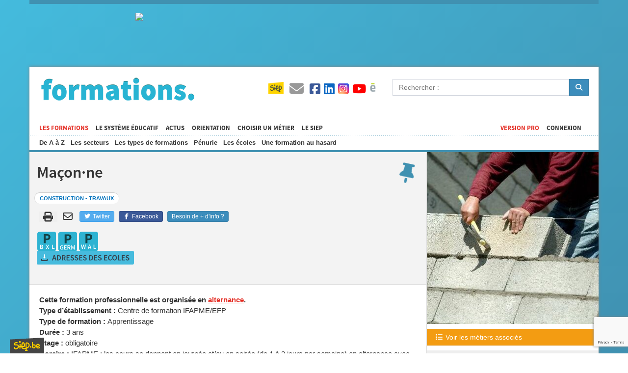

--- FILE ---
content_type: text/html; charset=UTF-8
request_url: https://formations.siep.be/formation/fiche/ifapme/56/
body_size: 184777
content:
<!DOCTYPE html>
<html lang="fr">
    <head>
        <script  type="text/plain" data-cookiecategory="hotjar">(function(w,d,s,l,i){w[l]=w[l]||[];w[l].push({'gtm.start':
                new Date().getTime(),event:'gtm.js'});var f=d.getElementsByTagName(s)[0],
                j=d.createElement(s),dl=l!='dataLayer'?'&l='+l:'';j.async=true;j.src=
                'https://www.googletagmanager.com/gtm.js?id='+i+dl;f.parentNode.insertBefore(j,f);
                })(window,document,'script','dataLayer','GTM-TPVJ6NW');</script>
        <meta charset="UTF-8">
        <title>Formations</title>
        <meta http-equiv="X-UA-Compatible" content="IE=edge">
        <meta name="viewport" content="width=device-width, initial-scale=1, minimum-scale=1, maximum-scale=1">
        <link rel="stylesheet" href="/build/688.b905b2ee.css" integrity="sha384-f+UfkAwCY3FogJxNKzf3TMJlFytDRYeKBFD1FTNFXu7dfLpN0+Cv2I6FDB8c7zUg"><link rel="stylesheet" href="/build/app.91b680f7.css" integrity="sha384-V+kXZ8l+6WsOxWyHBp2eG5r7KgAt56OVf9OOmnhTnbImNk4zPTVSKzkA5D8ieOP0">
        <link rel="stylesheet" type="text/css" href="/build/responsive.654f4d60.css" media="screen">
        <link rel="stylesheet" type="text/css" href="/build/print.d7eba53f.css" media="print">
        <link rel="icon" type="image/x-icon" href="/favicon.ico">
        <meta property="og:title" content="Formations">
                    <meta property="og:url" content="https://formations.siep.be/formation/fiche/ifapme/56/">
                <meta property="og:site_name" content="Formations">
        <meta property="og:type" content="non_profit">
        <meta property="og:image" content="https://formations.siep.be/build/images/icon.png">
        <meta property="og:locale" content="fr_FR">
                <meta property="fb:app_id" content="526162217434618">
                <link rel="alternate" type="application/rss+xml" title="Formations.siep.be" href="/feed/actus?format=rss">
        <link rel="alternate" type="application/atom+xml" title="Formations.siep.be" href="/feed/actus?format=atom">
        <meta name="google-site-verification" content="PwfV7gLQZOwANTQVr7CRFHgP21KKx7i1EVaY9JppmDc" />
        <link rel="manifest" href="/site.webmanifest">
    </head>
    <body class="template-formation">
        <div id="container">
                            <div class="ad-728x90"></div>
            
            <div id="wrap">
                <div id="header">
    <button data-toggle="navigation"><span></span><span></span><span></span><span></span></button>
    <div id="logo"><a href="/">Formations</a></div>
    <div id="menu">
        <ul id="level-1">
            <li class="current"><a href="/formation/">Les formations</a>
                                    <ul>
                        <li><a href="/formation/abc/">De A à Z</a></li>
                        <li><a href="/formation/secteurs/">Les secteurs</a></li>
                        <li><a href="/formation/types/">Les types de formations</a></li>
                        <li><a href="/formation/penurie/">Pénurie</a></li>
                        <li><a href="/formation/les-ecoles/">Les écoles</a></li>
                                                                            <li><a href="/formation/fiche/sup-formation/723/">Une formation au hasard</a></li>
                                            </ul>
                            </li>
            <li><a href="/systeme-educatif/" title="En Belgique francophone">Le système éducatif</a>
                            </li>
            <li><a href="/actus/">Actus</a></li>
            <li><a href="/choisir-un-metier/">Orientation</a></li>
            <li><a href="https://metiers.siep.be/" target="_blank">Choisir un métier</a></li>
            <li class="navigation-siep">
                <a href="/siep/">Le SIEP</a>
                            </li>

                                                                                <li class="nav-right"><a href="/connexion">Connexion</a></li>
            
                            <li class="nav-right current"><a href="/pro">Version Pro</a></li>
                    </ul>

        <ul id="level-2">
            <li class="navigation-top-icon siep-icon">
                <a href="/siep/">
                    <img src="/cache/im/35x/build/images/siep-logo.png" alt="Siep">
                </a>
            </li>
            <li class="navigation-top-icon  contact-icon" title="Contact">
                <a href="/contact/">
                    <i class="fas fa-envelope"></i>
                </a>
            </li>
            <li class="social-media">
                <a href="/reseaux-sociaux/">
                    <i class="fab fa-facebook-square" title="Facebook"></i>
                    <i class="fab fa-linkedin" title="Instagram"></i>
                    <i class="fab fa-instagram-square" title="Instagram"></i>
                    <i class="fab fa-youtube" title="YouTube"></i>
                    <img src="/cache/im/24x/build/images/calameo.png" alt="Calaméo" title="Calaméo">
                </a>
            </li>
            <li class="navigation-top-icon hidden-on-desktop" data-navigation="search" title="Rechercher">
                <i class="fa fa-search"></i>
            </li>
        </ul>
    </div>

    <form id="search" method="get" action="/recherche/">
        <div class="form-group input-group">
            <input class="form-control" type="text" name="q" placeholder="Rechercher :">
            <div class="input-group-btn">
                <button type="submit" class="btn btn-primary">
                    <i class="fa fa-search"></i>
                </button>
            </div>
        </div>
    </form>
</div>


                
                                    <div class="ad-320x100"></div><div class="ad-468x60"></div>
                
                                    <div id="body">
                                                    <div id="content">
                                    <div id="content-header"                class="has-image"
        style="background-image: url(/cache/im/white_background/https/isis.siep.be/uploads/formations/macon-betonneur-maconne-betonneuse-582482188c904.jpeg);"
    >
        <p class="only-print">
            <img src="/build/images/siep-logo-baseline.jpg" alt="Siep Logo" style="height: 2cm;">
        </p>

        <h1>
            Maçon·ne
            
            <a href="#" data-pin data-id="ifapme56" data-name="Maçon·ne (Apprentissage)" data-path="/formation/fiche/ifapme/56/" title="Epingler la formation" class="tooltip" style="float: right;" data-success-message="Vous avez enregistré la formation, vous pouvez la récupérer en bas de votre écran.">
                <i class="fas fa-thumbtack fa-fw faa-wrench animated"></i>
            </a>
        </h1>

                    <p class="domaines hidden-on-mobile">
                <span>Construction - Travaux</span>
            </p>
        
                <table id="content-actions">
        <tr>
            <td class="share-links hidden-on-mobile">
                
                <button id="btn-print" class="noborder share-print hidden-on-mobile" title="Imprimer la page">
                    <i class="fas fa-print fa-fw"></i>
                </button>
                <script nonce="">
                    document.getElementById("btn-print").addEventListener("click", () => window.print());
                </script>

                <a href="mailto:?subject=Information%20sur%20les%20formations&body=Salut,%0D%0Aj'ai%20trouvé%20des%20informations%20qui%20pourraient%20t'intéresser%20sur%20cette%20page%20:%20https://formations.siep.be/formation/fiche/ifapme/56/" class="share-email hidden-on-mobile" title="Envoyer par mail">
                    <i class="far fa-envelope fa-fw"></i>
                </a>

                                <a href="https://twitter.com/intent/tweet?url=https%3A%2F%2Fformations.siep.be%2Fformation%2Ffiche%2Fifapme%2F56%2F" class="btn btn-twitter" target="_blank" title="Partager sur Twitter">
                    <i class="fab fa-twitter fa-fw"></i>
                    Twitter
                </a>

                <a href="https://www.facebook.com/sharer.php?u=https%3A%2F%2Fformations.siep.be%2Fformation%2Ffiche%2Fifapme%2F56%2F" class="btn btn-facebook" target="_blank" title="Partager sur Facebook">
                    <i class="fab fa-facebook-f fa-fw"></i>
                    Facebook
                </a>

                        <a href="/contact/" class="btn btn-primary btn-contact">
        Besoin de + d&#039;info ?
    </a>

            </td>
            <td class="note">
                
            </td>
        </tr>
    </table>


        <div id="shortages-lfm">
            <div class="shortage-icons">
                                    <img src="/build/images/shortage/brussels_shortage.png" alt="Cette formation mène à un métier en pénurie en Région bruxelloise." class="tooltip" title="Cette formation mène à un métier en pénurie en Région bruxelloise." data-shortage-modal>
                    <span class="only-print">Cette formation mène à un métier en pénurie en Région bruxelloise.</span>
                                    <img src="/build/images/shortage/german_shortage.png" alt="Cette formation mène à un métier en pénurie en Région germanophone." class="tooltip" title="Cette formation mène à un métier en pénurie en Région germanophone." data-shortage-modal>
                    <span class="only-print">Cette formation mène à un métier en pénurie en Région germanophone.</span>
                                    <img src="/build/images/shortage/wallonia_shortage.png" alt="Cette formation mène à un métier en pénurie en Wallonie." class="tooltip" title="Cette formation mène à un métier en pénurie en Wallonie." data-shortage-modal>
                    <span class="only-print">Cette formation mène à un métier en pénurie en Wallonie.</span>
                            </div>
        </div>

                
                            
                    <a
                href="/formation/fiche/ifapme/56/mail/"
                rel="modal:open"
                id="download-list-button"
            >
                Obtenir les adresses des écoles
            </a>
            </div>

        

    
<p>
    <strong>Cette formation professionnelle est organisée en <a href="/systeme-educatif/ifapme">alternance</a>.</strong><br /><strong>Type d’établissement :</strong> Centre de formation IFAPME/EFP<br />
    <strong>Type de formation :</strong> Apprentissage<br />
    <strong>Durée :</strong> 3 ans<br />
    <strong>Stage :</strong> obligatoire
            <br /><strong>Horaire :</strong> IFAPME : les cours se donnent en journée et/ou en soirée (de 1 à 2 jours par semaine) en alternance avec l&#039;apprentissage en entreprise (de 3 à 4 jours par semaine).
    </p>


<div class="line"></div>

    <div class="description-block">
        <span class="icon fa-stack fa-lg">
            <i class="far fa-circle fa-stack-2x"></i>
            <i class="fas fa-info fa-stack-1x"></i>
        </span>

        <h4>Informations utiles</h4>
        <p>
            Fonction critique (nombreux emplois)<br />
Les cours peuvent différer en fonction des centres.
        </p>
    </div>

    <div class="description-block">
        <i class="fas fa-tachometer-alt fa-2x fa-fw"></i>
        <h4>Conditions d&#039;admission</h4>
        <p>• avoir atteint l’âge de 15 ans au moment de son inscription ;<br />
• répondre à au moins une des conditions suivantes :<br />
- avoir suivi au moins deux années du premier degré de l’enseignement secondaire ordinaire ou spécialisé de forme 4 ;<br />
- avoir réussi la 3è année de l&#039;enseignement secondaire professionnel ordinaire ou spécialisé de forme 4 ;<br />
- avoir fréquenté la 3è année de différenciation et de l&#039;orientation au sein de l&#039;enseignement ordinaire ou spécialisé de forme 4 ;<br />
- avoir fréquenté la 2è phase au sein de l&#039;enseignement spécialisé de forme 3 ;<br />
ou disposer d’un document annonçant qu&#039;il ou elle peut poursuivre sa formation en alternance. (Ce document est rédigé par le conseil de classe de l’établissement que vous quittez).<br />
Pour certaines formations, des conditions spécifiques d’inscription sont requises comme pour la formation au métier d’opticien-lunetier :<br />
• Soit avoir 16 ans accomplis et avoir réussi les 4 premières années de l’enseignement secondaire général, technique ou artistique ou avoir 16 ans accomplis et avoir satisfait à l’épreuve d’admission spécifique organisée par l’IFAPME</p>
    </div>

    
            <div class="description-block">
            <i class="far fa-calendar-alt fa-2x fa-fw"></i>
            <h4>Exemple de grille-horaire</h4>

            <div class="schedule-table-container">
                <table style="margin-right: calc(4%); width: 96%;"><tbody><tr><td style="width: 10.9189%;"><span style="font-size: 14px;">Année 1</span></td><td style="width: 83.3119%;"><span style="font-size: 14px;">Organisation de chantier - Travaux en hauteur</span></td><td style="width: 5.727%;"><span style="font-size: 14px;">&nbsp;12h</span></td></tr><tr><td style="width: 10.9189%;"><span style="font-size: 14px;">Année 1</span></td><td style="width: 83.3119%;"><span style="font-size: 14px;">Analyse, préparation et communication</span></td><td style="width: 5.727%;"><span style="font-size: 14px;">&nbsp;40h</span></td></tr><tr><td style="width: 10.9189%;"><span style="font-size: 14px;">Année 1</span></td><td style="width: 83.3119%;"><span style="font-size: 14px;">Contrôle du support et prises de mesures</span></td><td style="width: 5.727%;"><span style="font-size: 14px;">&nbsp;12h</span></td></tr><tr><td style="width: 10.9189%;"><span style="font-size: 14px;">Année 1</span></td><td style="width: 83.3119%;"><span style="font-size: 14px;">Maçonneries en blocs 1AP - théorie</span></td><td style="width: 5.727%;"><span style="font-size: 14px;">&nbsp;32h</span></td></tr><tr><td style="width: 10.9189%;"><span style="font-size: 14px;">Année 1</span></td><td style="width: 83.3119%;"><span style="font-size: 14px;">Maçonneries en blocs 1AP - pratique<br></span></td><td style="width: 5.727%;"><span style="font-size: 14px;">&nbsp;40h</span></td></tr><tr><td style="width: 10.9189%;"><span style="font-size: 14px;">Année 1</span></td><td style="width: 83.3119%;"><span style="font-size: 14px;">Implantation-Terrassement-Fondations - 1AP - théorie</span></td><td style="width: 5.727%;"><span style="font-size: 14px;">&nbsp;20h</span></td></tr><tr><td style="width: 10.9189%;"><span style="font-size: 14px;">Année 1</span></td><td style="width: 83.3119%;"><span style="font-size: 14px;">Implantation-Terrassement-Fondations - 1AP - pratique<br></span></td><td style="width: 5.727%;"><span style="font-size: 14px;">&nbsp;16h</span></td></tr><tr><td style="width: 10.9189%;"><span style="font-size: 14px;">Année 1</span></td><td style="width: 83.3119%;"><span style="color: rgb(102, 102, 102); font-family: Lato, Arial, sans-serif; font-size: 14px; font-style: normal; font-variant-ligatures: normal; font-variant-caps: normal; font-weight: 400; letter-spacing: normal; orphans: 2; text-align: left; text-indent: 0px; text-transform: none; widows: 2; word-spacing: 0px; -webkit-text-stroke-width: 0px; white-space: normal; background-color: rgb(255, 255, 255); text-decoration-thickness: initial; text-decoration-style: initial; text-decoration-color: initial; float: none; display: inline !important;" id="isPasted">Formation à la sécurité de base</span><span style="font-size: 14px;"><br></span></td><td style="width: 5.727%;"><span style="font-size: 14px;">&nbsp;08h</span></td></tr><tr><td style="width: 10.9189%;"><span style="font-size: 14px;">Année 2</span></td><td style="width: 83.3119%;"><span style="font-size: 14px;">Maçonnerie en blocs - 2AP</span></td><td style="width: 5.727%;"><span style="font-size: 14px;">&nbsp;16h</span></td></tr><tr><td style="width: 10.9189%;"><span style="font-size: 14px;">Année 2</span></td><td style="width: 83.3119%;"><span style="font-size: 14px;">Egouttages et drainages - théorie - pratique - évaluation théorique&nbsp;</span></td><td style="width: 5.727%;"><span style="font-size: 14px;">&nbsp;40h</span></td></tr><tr><td style="width: 10.9189%;"><span style="font-size: 14px;">Année 2</span></td><td style="width: 83.3119%;"><span style="font-size: 14px;">Implantation-Terrassement-Fondations - 2AP - théorie&nbsp;<br></span></td><td style="width: 5.727%;"><span style="font-size: 14px;">&nbsp;08h</span></td></tr><tr><td style="width: 10.9189%;"><span style="font-size: 14px;">Année 2</span></td><td style="width: 83.3119%;"><span style="color: rgb(102, 102, 102); font-family: Lato, Arial, sans-serif; font-size: 14px; font-style: normal; font-variant-ligatures: normal; font-variant-caps: normal; font-weight: 400; letter-spacing: normal; orphans: 2; text-align: left; text-indent: 0px; text-transform: none; widows: 2; word-spacing: 0px; -webkit-text-stroke-width: 0px; white-space: normal; background-color: rgb(255, 255, 255); text-decoration-thickness: initial; text-decoration-style: initial; text-decoration-color: initial; float: none; display: inline !important;" id="isPasted">Implantation - Terrassement - Fondations - 2AP - pratique</span><span style="font-size: 14px;"><br></span></td><td style="width: 5.727%;"><span style="font-size: 14px;">&nbsp;12h</span></td></tr><tr><td style="width: 10.9189%;"><span style="font-size: 14px;">Année 2</span></td><td style="width: 83.3119%;"><span style="font-size: 14px;">Coffrage - Ferraillage - Bétonnage</span></td><td style="width: 5.727%;"><span style="font-size: 14px;">&nbsp;36h</span></td></tr><tr><td style="width: 10.9189%;"><span style="font-size: 14px;">Année 3</span></td><td style="width: 83.3119%;"><span style="font-size: 14px;">Maçonnerie pleines et maçonneries de parement - théorie</span></td><td style="width: 5.727%;"><span style="font-size: 14px;">&nbsp;24h</span></td></tr><tr><td style="width: 10.9189%;"><span style="font-size: 14px;">Année 3</span></td><td style="width: 83.3119%;"><span style="font-size: 14px;">Maçonnerie pleines et maçonneries de parement -pratique<br></span></td><td style="width: 5.727%;"><span style="font-size: 14px;">&nbsp;28h</span></td></tr><tr><td style="width: 10.9189%;"><span style="font-size: 14px;">Année 3</span></td><td style="width: 83.3119%;"><span style="font-size: 14px;">Maçonneries collées - théorie</span></td><td style="width: 5.727%;"><span style="font-size: 14px;">&nbsp;04h</span></td></tr><tr><td style="width: 10.9189%;">Année 3</td><td style="width: 83.3119%;">Maçonneries collées - pratique</td><td style="width: 5.727%;">&nbsp;08h</td></tr><tr><td style="width: 10.9189%;"><span style="font-size: 14px;">Année 3</span></td><td style="width: 83.3119%;"><span style="font-size: 14px;">Isolation et étanchéité et nœuds constructifs - complexe murs creux - théorie</span></td><td style="width: 5.727%;"><span style="font-size: 14px;">&nbsp;16h</span></td></tr><tr><td style="width: 10.9189%;"><span style="font-size: 14px;">Année 3</span></td><td style="width: 83.3119%;"><span style="color: rgb(102, 102, 102); font-family: Lato, Arial, sans-serif; font-size: 14px; font-style: normal; font-variant-ligatures: normal; font-variant-caps: normal; font-weight: 400; letter-spacing: normal; orphans: 2; text-align: left; text-indent: 0px; text-transform: none; widows: 2; word-spacing: 0px; -webkit-text-stroke-width: 0px; white-space: normal; background-color: rgb(255, 255, 255); text-decoration-thickness: initial; text-decoration-style: initial; text-decoration-color: initial; float: none; display: inline !important;" id="isPasted">Isolation et étanchéité à l'air et à l'eau, nœuds constructifs - complexe mur creux - pratique&nbsp;</span><span style="font-size: 14px;"><br></span></td><td style="width: 5.727%;"><span style="font-size: 14px;">&nbsp;16h</span></td></tr><tr><td style="width: 10.9189%;"><span style="font-size: 14px;">Année 3</span></td><td style="width: 83.3119%;"><span style="color: rgb(102, 102, 102); font-family: Lato, Arial, sans-serif; font-size: 14px; font-style: normal; font-variant-ligatures: normal; font-variant-caps: normal; font-weight: 400; letter-spacing: normal; orphans: 2; text-align: left; text-indent: 0px; text-transform: none; white-space: normal; widows: 2; word-spacing: 0px; -webkit-text-stroke-width: 0px; background-color: rgb(255, 255, 255); text-decoration-thickness: initial; text-decoration-style: initial; text-decoration-color: initial; float: none; display: inline !important;" id="isPasted">Module intégratif : réalisation d'un complexe mur creux blocs - isolant -parement</span><span style="font-size: 14px;"><br></span></td><td style="width: 5.727%;"><span style="font-size: 14px;">&nbsp;24h</span></td></tr></tbody></table>

                <p data-schedule="display-all">
                    <button class="btn btn-formation btn-sm" data-display-title="Afficher la grille-horaire complète" data-hide-title="Masquer la grille-horaire complète" data-status="hide">
                        <i class="fa fa-list-ul fa-fw"></i>
                        Afficher la grille-horaire complète
                    </button>
                </p>
            </div>

            
                    </div>
    
            <div class="description-block">
            <i class="fa fa-wrench fa-2x fa-fw"></i>
            <h4>Compétences générales développées lors de la formation</h4>

            <ul>
                                    <li>Participer à l&#039;organisation d&#039;un chantier : préparer, participer, sécuriser et ranger</li>
                                    <li>Réaliser une maçonnerie : confectionner un mortier, réaliser un mur, intégrer des éléments préfabriqués dans une maçonnerie, finaliser la réalisation d&#039;une maçonnerie</li>
                                    <li>Préparer, réaliser et sécuriser un terrassement</li>
                                    <li>Préparer, réaliser et sécuriser un égouttage et un réseau d&#039;évacuation : placer les canalisations des eaux usées, eaux de pluies et eaux de vannes, placer des éléments préfabriqués d&#039;un réseau d&#039;égouttage, réaliser un drainage périphérique et réaliser un épandage souterrain</li>
                                    <li>Préparer, réaliser et sécuriser l&#039;étanchéité et l&#039;isolation d&#039;un ouvrage : réaliser le complexe d&#039;un mur enterré, réaliser l&#039;étanchéité et l&#039;isolation d&#039;un mur creux et d&#039;un &quot;mur sous toiture&quot;, réaliser un conduit de cheminée, jointoyer </li>
                                    <li>Coffrer : préparer, réaliser et sécuriser un coffrage traditionnel ou préfabriqué</li>
                                    <li>Ferrailler : préparer, réaliser et sécuriser un ferraillage </li>
                                    <li>Bétonner : préparer, réaliser et sécuriser un bétonnage, confectionner un béton, couler un béton</li>
                                    <li>Préparer, réaliser et sécuriser des travaux de transformation</li>
                            </ul>
        </div>
    

<div class="description-block">
    <i class="far fa-id-card fa-2x fa-fw"></i>
    <h4>Diplômes délivrés</h4>

    <ul>
                    <li>Certificat d&#039;apprentissage homologué par la Fédération Wallonie-Bruxelles</li>
                    <li>Obtention du certificat de qualification CQ6 et accès au complément CESS</li>
            </ul>
</div>


            <div id="formation-related-jobs" class="description-block">
            <i class="fa fa-book fa-2x fa-fw"></i>

                            <h4 title="Métiers pour l’exercice desquels cette formation permet d&#039;acquérir les compétences nécessaires et de répondre aux exigences du marché de l’emploi." class="tooltip">
                    Métier associé (liste évolutive)
                </h4>
                <ul>
                                            <li><a href="https://metiers.siep.be/metier/macon-maconne/" target="_blank">Maçon·ne</a></li>
                                                        </ul>
            
                    </div>
    
    <p class="only-print">Ce site est un site d&#039;information belge francophone sur les formations.</p>

    <div id="download-campus-list" class="description-block formation-view-extra campuses-list">
        <i class="fa fa-university fa-2x fa-fw"></i>
        <h4>Liste des écoles organisant la formation</h4>

                    <p><strong>Pour obtenir la liste des établissements qui organisent cette formation, <a href="/formation/fiche/ifapme/56/mail/" rel="modal:open">cliquer ici</a>.</strong></p>
<p>Si vous souhaitez poser une question (non-publiée), vous pouvez également <a href="/contact/?formationEnv=ifapme&formationId=56">contacter le centre Siep proche de chez vous</a>.</p>

            </div>

            <div id="internal-comments" data-controller="comments">
        <hr />
                
                    <h4><i class="fas fa-fw fa-message-lines"></i> 4 commentaires</h4>

                
            <div id="comment-3693" class="internal-comment " style="margin-left: 0px;">
                        <span class="username">
                                    Mathis
                            </span>
            -
            <span class="date" title="18/03/2024 10:20">Il y a 1 an</span>

            <br><br>
            <p>Bonjour,</p><p>Est-ce-possible de venir suivre la partie formation (cours) en soirée mais pas la parite alternance? Je recherche une formation surtout pour acquérir de nouvelles connaissances mais ne souhaite pas changer de metier.</p><p>Bien à vous,</p>

            <button type="button" data-action="click->comments#answer" data-comments-parent-id-param="3693" data-comments-username-param="Mathis" data-comments-answer-text-param="En réponse au commentaire de">Répondre</button>
        </div>

                        
            <div id="comment-3705" class="internal-comment has-parent" style="margin-left: 30px;">
                        <span class="username">
                                    <img src="/build/images/siep-logo.png" alt="SIEP">
                            </span>
            -
            <span class="date" title="18/03/2024 15:01">Il y a 1 an</span>

            <br><br>
            <p>Bonjour Mathis, </p><p>Certaines écoles de promotion sociale organisent des cours d<a href="https://formations.siep.be/formation/fiche/gps/624/" target="_blank" rel="noopener noreferrer">&#039;ouvriers en maçonnerie</a> ainsi que de <a href="https://formations.siep.be/formation/fiche/ifapme/56/" target="_blank" rel="noopener noreferrer">maçons</a> en <strong>cours du soir.</strong> Vous obtiendrez la liste des établissements en suivant les liens. Si vous souhaitez avoir une liste d&#039;écoles proches de chez vous, vous pouvez utiliser <a href="https://formations.siep.be/contact/" target="_blank" rel="noopener noreferrer">ce formulaire</a> pour en faire la demande directement au SIEP (Service d&#039;Information sur les Etudes et les Professions).</p>

            <button type="button" data-action="click->comments#answer" data-comments-parent-id-param="3705" data-comments-username-param="SIEP" data-comments-answer-text-param="En réponse au commentaire de">Répondre</button>
        </div>

            
                    <div id="comment-1670" class="internal-comment " style="margin-left: 0px;">
                        <span class="username">
                                    Soumaila
                            </span>
            -
            <span class="date" title="24/07/2023 08:02">Il y a 2 ans</span>

            <br><br>
            <p>Je cherche formation maçonnerie </p>

            <button type="button" data-action="click->comments#answer" data-comments-parent-id-param="1670" data-comments-username-param="Soumaila" data-comments-answer-text-param="En réponse au commentaire de">Répondre</button>
        </div>

                        
            <div id="comment-1674" class="internal-comment has-parent" style="margin-left: 30px;">
                        <span class="username">
                                    <img src="/build/images/siep-logo.png" alt="SIEP">
                            </span>
            -
            <span class="date" title="24/07/2023 10:16">Il y a 2 ans</span>

            <br><br>
            <p>Bonjour Soumaila,Vous pouvez obtenir la liste des établissements en cliquant sur le lien situé dans la catégorie &#34;Liste des écoles organisant la formation&#34; (juste au-dessus des commentaires.Bonne journée.</p>

            <button type="button" data-action="click->comments#answer" data-comments-parent-id-param="1674" data-comments-username-param="SIEP" data-comments-answer-text-param="En réponse au commentaire de">Répondre</button>
        </div>

            
            
        
        <form name="comment" method="post" action="/formation/fiche/ifapme/56/">
            <h4 class="extra-margin">
                <i class="fas fa-fw fa-pen-to-square"></i>
                <span data-comments-target="parentDescription">
                    Publier un commentaire
                </span>
            </h4>

            <div data-comments-target="parentId"><input type="hidden" id="comment_parent" name="comment[parent]" /></div>

            <div class="grid has-gutter-l">
                <div class="form-group"><label for="comment_username" class="required">Votre nom</label><input type="text" id="comment_username" name="comment[username]" required="required" class="form-control" /></div>
                <div class="form-group"><label for="comment_email" class="required">Votre adresse mail</label><input type="email" id="comment_email" name="comment[email]" required="required" class="form-control" /></div>
            </div>

            <div class="grid has-gutter">
                <div class="one-half">
                    <div class="form-group"><label class="required" for="comment_city">Ville</label><select id="comment_city" name="comment[city]" required="required" class="select2-choice form-control" style="width: 100%;"><option value="" selected="selected"></option><option value="1">1000 Bruxelles</option><option value="2735">1010 Bruxelles (1010)</option><option value="2">1020 Laeken</option><option value="3">1030 Schaerbeek</option><option value="4">1040 Etterbeek</option><option value="5">1050 Ixelles</option><option value="6">1060 Saint-Gilles</option><option value="7">1070 Anderlecht</option><option value="8">1080 Molenbeek-Saint-Jean</option><option value="9">1081 Koekelberg</option><option value="10">1082 Berchem-Sainte-Agathe</option><option value="11">1083 Ganshoren</option><option value="12">1090 Jette</option><option value="13">1120 Neder-over-Heembeek</option><option value="14">1130 Haren</option><option value="15">1140 Evere</option><option value="2699">1150 Woluwé-Saint-Pierre</option><option value="16">1160 Auderghem</option><option value="17">1170 Watermael-Boitsfort</option><option value="18">1180 Uccle</option><option value="19">1190 Forest</option><option value="20">1200 Woluwé-Saint-Lambert</option><option value="21">1210 Saint-Josse-ten-Noode</option><option value="22">1300 Limal</option><option value="23">1300 Wavre</option><option value="24">1301 Bierges</option><option value="25">1310 La Hulpe</option><option value="26">1315 Glimes</option><option value="27">1315 Incourt</option><option value="28">1315 Opprebais</option><option value="29">1315 Piètrebais</option><option value="30">1315 Roux-miroir</option><option value="31">1320 Beauvechain</option><option value="32">1320 Hamme-mille</option><option value="2255">1320 L&#039;Ecluse</option><option value="33">1320 Nodebais</option><option value="34">1320 Tourinnes-la-grosse</option><option value="35">1325 Bonlez</option><option value="36">1325 Chaumont-Gistoux</option><option value="37">1325 Corroy-le-grand</option><option value="38">1325 Dion-valmont</option><option value="39">1325 Longueville</option><option value="40">1330 Rixensart</option><option value="41">1331 Rosières</option><option value="42">1332 Genval</option><option value="43">1340 Ottignies</option><option value="44">1341 Céroux-Mousty</option><option value="45">1342 Limelette</option><option value="46">1348 Louvain-la-Neuve</option><option value="47">1350 Enines</option><option value="48">1350 Folx-les-caves</option><option value="49">1350 Jandrain-Jandrenouille</option><option value="50">1350 Jauche</option><option value="51">1350 Marilles</option><option value="52">1350 Noduwez</option><option value="53">1350 Orp-jauche</option><option value="54">1350 Orp-le-grand</option><option value="55">1357 Hélécine</option><option value="56">1357 Linsmeau</option><option value="57">1357 Neerheylissem</option><option value="58">1357 Opheylissem</option><option value="59">1360 Malèves-Ste-Marie-Wastines</option><option value="60">1360 Orbais</option><option value="61">1360 Perwez</option><option value="2593">1360 Thorembais-les-Béguines</option><option value="2594">1360 Thorembais-Saint-Trond</option><option value="62">1367 Autre-eglise</option><option value="63">1367 Bomal (Bt.)</option><option value="2754">1367 Geest-Gérompont-Pt-Rosière</option><option value="64">1367 Gérompont</option><option value="2114">1367 Grand-Rosière-Hottomont</option><option value="65">1367 Huppaye</option><option value="66">1367 Mont-Saint-André</option><option value="67">1367 Ramillies</option><option value="68">1370 Dongelberg</option><option value="69">1370 Jauchelette</option><option value="70">1370 Jodoigne</option><option value="71">1370 Jodoigne-souveraine</option><option value="72">1370 Lathuy</option><option value="73">1370 Mélin</option><option value="74">1370 Piétrain</option><option value="75">1370 Saint-jean-geest</option><option value="76">1370 Saint-remy-geest</option><option value="77">1370 Zétrud-Lumay</option><option value="79">1380 Couture-Saint-germain</option><option value="80">1380 Lasne</option><option value="78">1380 Lasne-Chapelle-St-Lambert</option><option value="81">1380 Maransart</option><option value="82">1380 Ohain</option><option value="83">1380 Plancenoit</option><option value="84">1390 Archennes</option><option value="85">1390 Biez</option><option value="86">1390 Bossut-gottechain</option><option value="87">1390 Grez-doiceau</option><option value="88">1390 Nethen</option><option value="89">1400 Monstreux</option><option value="90">1400 Nivelles</option><option value="91">1401 Baulers</option><option value="92">1402 Thines</option><option value="93">1404 Bornival</option><option value="94">1410 Waterloo</option><option value="95">1420 Braine-l&#039;Alleud</option><option value="2426">1421 Ophain-Bois-Seigneur-Isaac</option><option value="96">1428 Lillois-Witterzée</option><option value="97">1430 Bierghes</option><option value="98">1430 Quenast</option><option value="99">1430 Rebecq</option><option value="100">1430 Rebecq-Rognon</option><option value="101">1435 Corbais</option><option value="102">1435 Hévillers</option><option value="103">1435 Mont-Saint-Guibert</option><option value="104">1440 Braine-le-Château</option><option value="105">1440 Wauthier-braine</option><option value="106">1450 Chastre</option><option value="107">1450 Chastre-villeroux-blanmont</option><option value="108">1450 Cortil-noirmont</option><option value="109">1450 Gentinnes</option><option value="110">1450 Saint-Géry</option><option value="2390">1457 Nil-St-Vincent-St-Martin</option><option value="111">1457 Tourinnes-Saint-lambert</option><option value="112">1457 Walhain</option><option value="113">1457 Walhain-Saint-Paul</option><option value="114">1460 Ittre</option><option value="115">1460 Virginal-Samme</option><option value="116">1461 Haut-Ittre</option><option value="117">1470 Baisy-thy</option><option value="118">1470 Bousval</option><option value="119">1470 Genappe</option><option value="120">1471 Loupoigne</option><option value="121">1472 Vieux-Genappe</option><option value="122">1473 Glabais</option><option value="123">1474 Ways</option><option value="124">1476 Houtain-le-Val</option><option value="125">1480 Clabecq</option><option value="126">1480 Oisquercq</option><option value="127">1480 Saintes</option><option value="128">1480 Tubize</option><option value="129">1490 Court-Saint-Etienne</option><option value="130">1495 Marbais (Bt.)</option><option value="131">1495 Mellery</option><option value="132">1495 Sart-dames-avelines</option><option value="133">1495 Tilly</option><option value="134">1495 Villers-la-Ville</option><option value="135">1500 Halle</option><option value="136">1501 Buizingen</option><option value="137">1502 Lembeek</option><option value="138">1540 Herfelingen</option><option value="139">1540 Herne</option><option value="140">1541 Sint-Pieters-Kapelle (Bt.)</option><option value="141">1547 Bever</option><option value="2733">1547 Biévène</option><option value="142">1560 Hoeilaart</option><option value="143">1570 Galmaarden</option><option value="144">1570 Tollembeek</option><option value="145">1570 Vollezele</option><option value="147">1600 Leeuw-Saint-Pierre</option><option value="146">1600 Oudenaken</option><option value="2554">1600 Sint-Laureins-Berchem</option><option value="148">1601 Ruisbroek (Bt.)</option><option value="149">1602 Vlezenbeek</option><option value="150">1620 Drogenbos</option><option value="151">1630 Linkebeek</option><option value="152">1640 Rhode-Saint-Genèse</option><option value="153">1650 Beersel</option><option value="154">1651 Lot</option><option value="155">1652 Alsemberg</option><option value="156">1653 Dworp</option><option value="157">1654 Huizingen</option><option value="158">1670 Bogaarden</option><option value="159">1670 Heikruis</option><option value="2455">1670 Pepingen</option><option value="1846">1671 Elingen</option><option value="1866">1673 Beert</option><option value="1933">1674 Bellingen</option><option value="160">1700 Dilbeek</option><option value="161">1700 Sint-Martens-Bodegem</option><option value="162">1700 Sint-ulriks-kapelle</option><option value="163">1701 Itterbeek</option><option value="164">1702 Groot-Bijgaarden</option><option value="165">1703 Schepdaal</option><option value="166">1730 Asse</option><option value="1929">1730 Bekkerzeel</option><option value="2223">1730 Kobbegem</option><option value="167">1730 Mollem</option><option value="168">1731 Relegem</option><option value="169">1731 Zellik</option><option value="170">1740 Ternat</option><option value="2666">1741 Wambeek</option><option value="2551">1742 Sint-Katherina-lombeek</option><option value="2307">1745 Mazenzele</option><option value="171">1745 Opwijk</option><option value="2078">1750 Gaasbeek</option><option value="172">1750 Lennik</option><option value="173">1750 Sint-kwintens-lennik</option><option value="174">1750 Sint-martens-lennik</option><option value="175">1755 Gooik</option><option value="176">1755 Kester</option><option value="2259">1755 Leerbeek</option><option value="177">1755 Oetingen</option><option value="2412">1760 Onze-Lieve-Vrouw-Lombeek</option><option value="178">1760 Pamel</option><option value="2497">1760 Roosdaal</option><option value="2587">1760 Strijtem</option><option value="179">1761 Borchtlombeek</option><option value="180">1770 Liedekerke</option><option value="181">1780 Wemmel</option><option value="182">1785 Brussegem</option><option value="183">1785 Hamme (Bt.)</option><option value="184">1785 Merchtem</option><option value="185">1790 Affligem</option><option value="2057">1790 Essene</option><option value="186">1790 Hekelgem</option><option value="2589">1790 Teralfene</option><option value="2461">1800 Peutie</option><option value="187">1800 Vilvoorde</option><option value="188">1820 Melsbroek</option><option value="189">1820 Perk</option><option value="190">1820 Steenokkerzeel</option><option value="191">1830 Machelen (Bt)</option><option value="192">1831 Diegem</option><option value="193">1840 Londerzeel</option><option value="2296">1840 Malderen</option><option value="194">1840 Steenhuffel</option><option value="195">1850 Grimbergen</option><option value="196">1851 Humbeek</option><option value="197">1852 Beigem</option><option value="198">1853 Strombeek-Bever</option><option value="199">1860 Meise</option><option value="200">1861 Wolvertem</option><option value="201">1880 Kapelle-op-den-Bos</option><option value="2384">1880 Nieuwenrode</option><option value="2476">1880 Ramsdonk</option><option value="202">1910 Berg (Bt.)</option><option value="1988">1910 Buken</option><option value="203">1910 Kampenhout</option><option value="204">1910 Nederokkerzeel</option><option value="205">1930 Nossegem</option><option value="206">1930 Zaventem</option><option value="2734">1931 Brucargo</option><option value="207">1932 Sint-Stevens-Woluwe</option><option value="208">1933 Sterrebeek</option><option value="209">1950 Kraainem</option><option value="210">1970 Wezembeek-Oppem</option><option value="211">1980 Eppegem</option><option value="212">1980 Zemst</option><option value="213">1981 Hofstade (Bt.)</option><option value="2039">1982 Elewijt</option><option value="2677">1982 Weerde</option><option value="214">2000 Antwerpen 1</option><option value="215">2018 Antwerpen 1</option><option value="216">2020 Antwerpen 2</option><option value="217">2030 Antwerpen 3</option><option value="218">2040 Antwerpen 4</option><option value="1937">2040 Berendrecht</option><option value="2275">2040 Lillo</option><option value="2712">2040 Zandvliet</option><option value="219">2050 Antwerpen 5</option><option value="220">2060 Antwerpen 6</option><option value="1991">2070 Burcht</option><option value="1649">2070 Zwijndrecht</option><option value="2012">2100 Deurne (Antwerpen)</option><option value="221">2110 Wijnegem</option><option value="222">2140 Borgerhout (Antwerpen)</option><option value="1858">2150 Borsbeek (Antw.)</option><option value="223">2160 Wommelgem</option><option value="224">2170 Merksem (Antwerpen)</option><option value="225">2180 Ekeren (Antwerpen)</option><option value="226">2200 Herentals</option><option value="2355">2200 Morkhoven</option><option value="227">2200 Noorderwijk</option><option value="228">2220 Hallaar</option><option value="229">2220 Heist-Op-Den-Berg</option><option value="1967">2221 Booischot</option><option value="2189">2222 Itegem</option><option value="1674">2222 Wiekevorst</option><option value="230">2223 Schriek</option><option value="2155">2230 Herselt</option><option value="1757">2230 Ramsel</option><option value="2179">2235 Houtvenne</option><option value="2183">2235 Hulshout</option><option value="2686">2235 Westmeerbeek</option><option value="2304">2240 Massenhoven</option><option value="2624">2240 Viersel</option><option value="1661">2240 Zandhoven</option><option value="1758">2242 Pulderbos</option><option value="231">2243 Pulle</option><option value="232">2250 Olen</option><option value="2405">2260 Oevel</option><option value="2601">2260 Tongerlo (Antw.)</option><option value="233">2260 Westerlo</option><option value="2722">2260 Zoerle-Parwijs</option><option value="234">2270 Herenthout</option><option value="2091">2275 Gierle</option><option value="2274">2275 Lille</option><option value="2463">2275 Poederlee</option><option value="1680">2275 Wechelderzande</option><option value="235">2280 Grobbendonk</option><option value="1855">2288 Bouwel</option><option value="1689">2290 Vorselaar</option><option value="236">2300 Turnhout</option><option value="1748">2310 Rijkevorsel</option><option value="237">2320 Hoogstraten</option><option value="1795">2321 Meer</option><option value="1787">2322 Minderhout</option><option value="1663">2323 Wortel</option><option value="1793">2328 Meerle</option><option value="1790">2330 Merksplas</option><option value="238">2340 Beerse</option><option value="2642">2340 Vlimmeren</option><option value="1688">2350 Vosselaar</option><option value="1768">2360 Oud-Turnhout</option><option value="239">2370 Arendonk</option><option value="1754">2380 Ravels</option><option value="1679">2381 Weelde</option><option value="1760">2382 Poppel</option><option value="1867">2387 Baarle-Hertog</option><option value="2297">2390 Malle</option><option value="240">2390 Oostmalle</option><option value="2685">2390 Westmalle</option><option value="241">2400 Mol</option><option value="2032">2430 Eindhout</option><option value="242">2430 Vorst (Kempen)</option><option value="2611">2431 Varendonk</option><option value="243">2431 Veerle</option><option value="244">2440 Geel</option><option value="1794">2450 Meerhout</option><option value="2205">2460 Kasterlee</option><option value="2271">2460 Lichtaart</option><option value="1707">2460 Tielen</option><option value="1749">2470 Retie</option><option value="245">2480 Dessel</option><option value="246">2490 Balen</option><option value="1773">2491 Olmen</option><option value="2224">2500 Koningshooikt</option><option value="247">2500 Lier</option><option value="1985">2520 Broechem</option><option value="2048">2520 Emblem</option><option value="2402">2520 Oelegem</option><option value="1755">2520 Ranst</option><option value="248">2530 Boechout</option><option value="1687">2531 Vremde</option><option value="249">2540 Hove</option><option value="250">2547 Lint</option><option value="251">2550 Kontich</option><option value="252">2550 Waarloos</option><option value="1944">2560 Bevel</option><option value="2213">2560 Kessel</option><option value="253">2560 Nijlen</option><option value="254">2570 Duffel</option><option value="1927">2580 Beerzel</option><option value="255">2580 Putte</option><option value="256">2590 Berlaar</option><option value="2090">2590 Gestel</option><option value="1935">2600 Berchem (Antwerpen)</option><option value="257">2610 Wilrijk (Antwerpen)</option><option value="258">2620 Hemiksem</option><option value="259">2627 Schelle</option><option value="260">2630 Aartselaar</option><option value="261">2640 Mortsel</option><option value="262">2650 Edegem</option><option value="1828">2660 Hoboken (Antwerpen)</option><option value="263">2800 Mechelen</option><option value="2662">2800 Walem</option><option value="264">2801 Heffen</option><option value="2169">2811 Hombeek</option><option value="1811">2811 Leest</option><option value="265">2812 Muizen (Mechelen)</option><option value="266">2820 Bonheiden</option><option value="267">2820 Rijmenam</option><option value="1956">2830 Blaasveld</option><option value="2139">2830 Heindonk</option><option value="2599">2830 Tisselt</option><option value="268">2830 Willebroek</option><option value="269">2840 Reet</option><option value="270">2840 Rumst</option><option value="2590">2840 Terhagen</option><option value="1779">2845 Niel</option><option value="1969">2850 Boom</option><option value="1730">2860 Sint-Katelijne-Waver</option><option value="2413">2861 Onze-Lieve-Vrouw-Waver</option><option value="1983">2870 Breendonk</option><option value="2273">2870 Liezele</option><option value="271">2870 Puurs</option><option value="2508">2870 Ruisbroek (Antw.)</option><option value="272">2880 Bornem</option><option value="2159">2880 Hingene</option><option value="2784">2880 Mariekerke (Bornem)</option><option value="2678">2880 Weert</option><option value="2278">2890 Lippelo</option><option value="2432">2890 Oppuurs</option><option value="2537">2890 Sint-Amands</option><option value="273">2900 Schoten</option><option value="274">2910 Essen</option><option value="275">2920 Kalmthout</option><option value="276">2930 Brasschaat</option><option value="2163">2940 Hoevenen</option><option value="1721">2940 Stabroek</option><option value="277">2950 Kapellen (Antw.)</option><option value="1982">2960 Brecht</option><option value="2549">2960 Sint-Job-in-&#039;t-Goor</option><option value="2817">2960 Sint-Lenaerts</option><option value="2533">2970 &#039;s Gravenwezel</option><option value="278">2970 Schilde</option><option value="279">2980 Halle</option><option value="2756">2980 Halle (Kempen)</option><option value="2723">2980 Zoersel</option><option value="2284">2990 Loenhout</option><option value="280">2990 Wuustwezel</option><option value="281">3000 Leuven</option><option value="282">3001 Heverlee</option><option value="283">3010 Kessel-Lo</option><option value="284">3012 Wilsele</option><option value="1670">3018 Wijgmaal (Bt.)</option><option value="285">3020 Herent</option><option value="2619">3020 Veltem-Beisem</option><option value="2697">3020 Winksele</option><option value="286">3040 Huldenberg</option><option value="2289">3040 Loonbeek</option><option value="2374">3040 Neerijse</option><option value="287">3040 Ottenburg</option><option value="2536">3040 Sint-Agatha-Rode</option><option value="288">3050 Oud-Heverlee</option><option value="1731">3051 Sint-Joris-Weert</option><option value="289">3052 Blanden</option><option value="1838">3053 Haasrode</option><option value="1700">3054 Vaalbeek</option><option value="290">3060 Bertem</option><option value="2228">3060 Korbeek-Dijle</option><option value="291">3061 Leefdaal</option><option value="292">3070 Kortenberg</option><option value="293">3071 Erps-kwerps</option><option value="294">3078 Everberg</option><option value="295">3078 Meerbeek</option><option value="296">3080 Duisburg</option><option value="297">3080 Tervuren</option><option value="298">3080 Vossem</option><option value="299">3090 Overijse</option><option value="300">3110 Rotselaar</option><option value="2689">3111 Wezemaal</option><option value="1676">3118 Werchter</option><option value="301">3120 Tremelo</option><option value="1868">3128 Baal</option><option value="302">3130 Begijnendijk</option><option value="303">3130 Betekom</option><option value="304">3140 Keerbergen</option><option value="305">3150 Haacht</option><option value="306">3150 Tildonk</option><option value="307">3150 Wespelaar</option><option value="308">3190 Boortmeerbeek</option><option value="309">3191 Hever</option><option value="310">3200 Aarschot</option><option value="2082">3200 Gelrode</option><option value="1812">3201 Langdorp</option><option value="2487">3202 Rillaar</option><option value="2276">3210 Linden</option><option value="311">3210 Lubbeek</option><option value="1955">3211 Binkom</option><option value="1763">3212 Pellenberg</option><option value="312">3220 Holsbeek</option><option value="2232">3220 Kortrijk-Dutsel</option><option value="2565">3220 Sint-Pieters-Rode</option><option value="1777">3221 Nieuwrode</option><option value="313">3270 Scherpenheuvel</option><option value="1907">3271 Averbode</option><option value="1659">3271 Zichem</option><option value="2330">3272 Messelbroek</option><option value="1710">3272 Testelt</option><option value="2743">3290 Deurne (Bt.)</option><option value="314">3290 Diest</option><option value="2521">3290 Schaffen</option><option value="2676">3290 Webbekom</option><option value="1821">3293 Kaggevinne</option><option value="1784">3294 Molenstede</option><option value="1974">3300 Bost</option><option value="2104">3300 Goetsenhoven</option><option value="2128">3300 Hakendover</option><option value="2235">3300 Kumtich</option><option value="2416">3300 Oorbeek</option><option value="2430">3300 Oplinter</option><option value="2824">3300 St-Margriete-Houtem(Tien.)</option><option value="315">3300 Tienen</option><option value="2636">3300 Vissenaken</option><option value="316">3320 Hoegaarden</option><option value="2319">3320 Meldert (Bt.)</option><option value="1766">3321 Outgaarden</option><option value="2023">3350 Drieslinter</option><option value="317">3350 Linter</option><option value="2320">3350 Melkwezer</option><option value="2373">3350 Neerhespen</option><option value="2375">3350 Neerlinter</option><option value="2436">3350 Orsmaal-Gussenhoven</option><option value="2445">3350 Overhespen</option><option value="2700">3350 Wommersom</option><option value="318">3360 Bierbeek</option><option value="2229">3360 Korbeek-Lo</option><option value="319">3360 Lovenjoel</option><option value="2433">3360 Opvelp</option><option value="320">3370 Boutersem</option><option value="2209">3370 Kerkom</option><option value="2379">3370 Neervelp</option><option value="2496">3370 Roosbeek</option><option value="2622">3370 Vertrijk</option><option value="2695">3370 Willebringen</option><option value="1990">3380 Bunsbeek</option><option value="321">3380 Glabbeek</option><option value="2097">3380 Glabbeek(Zuurbemde)</option><option value="2770">3381 Kapellen (Bt.)</option><option value="1900">3384 Attenrode</option><option value="2180">3390 Houwaart</option><option value="2550">3390 Sint-Joris-Winge</option><option value="2597">3390 Tielt (Bt.)</option><option value="1796">3391 Meensel-Kiezegem</option><option value="2040">3400 Eliksem</option><option value="322">3400 Ezemaal</option><option value="2777">3400 Laar</option><option value="323">3400 Landen</option><option value="2380">3400 Neerwinden</option><option value="2448">3400 Overwinden</option><option value="2511">3400 Rumsdorp</option><option value="2668">3400 Wange</option><option value="2660">3401 Waasmont</option><option value="2664">3401 Walsbets</option><option value="324">3401 Walshoutem</option><option value="2690">3401 Wezeren</option><option value="1899">3404 Attenhoven</option><option value="1781">3404 Neerlanden</option><option value="325">3440 Budingen</option><option value="2020">3440 Dormaal</option><option value="326">3440 Halle-Booienhoven</option><option value="2144">3440 Helen-Bos</option><option value="327">3440 Zoutleeuw</option><option value="2079">3450 Geetbets</option><option value="328">3450 Grazen</option><option value="2510">3454 Rummen</option><option value="1898">3460 Assent</option><option value="1864">3460 Bekkevoort</option><option value="1785">3461 Molenbeek-Wersbeek</option><option value="2230">3470 Kortenaken</option><option value="1756">3470 Ransberg</option><option value="2823">3470 St-Margriete (Kortenaken)</option><option value="2763">3471 Hoeleden</option><option value="1817">3472 Kersbeek-Miskom</option><option value="1686">3473 Waanrode</option><option value="329">3500 Hasselt</option><option value="2553">3500 Sint-Lambrechts-Herk</option><option value="1666">3501 Wimmertingen</option><option value="2211">3510 Kermt</option><option value="1722">3510 Spalbeek</option><option value="2236">3511 Kuringen</option><option value="1717">3511 Stokrooie</option><option value="1718">3512 Stevoort</option><option value="1656">3520 Zonhoven</option><option value="2143">3530 Helchteren</option><option value="330">3530 Houthalen</option><option value="2765">3530 Houthalen-Helchteren</option><option value="1934">3540 Berbroek</option><option value="2019">3540 Donk</option><option value="331">3540 Herk-de-stad</option><option value="2528">3540 Schulen</option><option value="332">3545 Halen</option><option value="2285">3545 Loksbergen</option><option value="2717">3545 Zelem</option><option value="2761">3550 Heusden (Limb.)</option><option value="333">3550 Heusden-zolder</option><option value="2724">3550 Zolder</option><option value="2277">3560 Linkhout</option><option value="334">3560 Lummen</option><option value="2788">3560 Meldert (Limb.)</option><option value="335">3570 Alken</option><option value="1860">3580 Beringen</option><option value="336">3581 Beverlo</option><option value="1816">3582 Koersel</option><option value="1764">3583 Paal</option><option value="337">3590 Diepenbeek</option><option value="338">3600 Genk</option><option value="2081">3620 Gellik</option><option value="339">3620 Lanaken</option><option value="2372">3620 Neerharen</option><option value="2617">3620 Veldwezelt</option><option value="1753">3621 Rekem</option><option value="2034">3630 Eisden</option><option value="2270">3630 Leut</option><option value="340">3630 Maasmechelen</option><option value="2787">3630 Mechelen-aan-de-Maas</option><option value="2311">3630 Meeswijk</option><option value="2425">3630 Opgrimbie</option><option value="2834">3630 Vucht</option><option value="1970">3631 Boorsem</option><option value="1702">3631 Uikhoven</option><option value="2214">3640 Kessenich</option><option value="341">3640 Kinrooi</option><option value="2343">3640 Molenbeersel</option><option value="2428">3640 Ophoven</option><option value="2016">3650 Dilsen</option><option value="2037">3650 Elen</option><option value="2246">3650 Lanklaar</option><option value="2501">3650 Rotem</option><option value="342">3650 Stokkem</option><option value="343">3660 Opglabbeek</option><option value="344">3665 As</option><option value="1778">3668 Niel-bij-As</option><option value="2043">3670 Ellikom</option><option value="2122">3670 Gruitrode</option><option value="345">3670 Meeuwen</option><option value="2313">3670 Meeuwen-Gruitrode</option><option value="2371">3670 Neerglabbeek</option><option value="2694">3670 Wijshagen</option><option value="346">3680 Maaseik</option><option value="2376">3680 Neeroeteren</option><option value="2431">3680 Opoeteren</option><option value="1652">3690 Zutendaal</option><option value="2534">3700 &#039;s Herenelderen</option><option value="2731">3700 Berg (Limb.)</option><option value="2013">3700 Diets-Heur</option><option value="2135">3700 Haren (Tongeren)</option><option value="2147">3700 Henis</option><option value="2773">3700 Kolmont (Tongeren)</option><option value="2225">3700 Koninksem</option><option value="2251">3700 Lauw</option><option value="347">3700 Mal</option><option value="2378">3700 Neerrepen</option><option value="2381">3700 Nerem</option><option value="2447">3700 Overrepen</option><option value="2462">3700 Piringen</option><option value="2486">3700 Riksingen</option><option value="2514">3700 Rutten</option><option value="2570">3700 Sluizen</option><option value="348">3700 Tongeren</option><option value="2653">3700 Vreren</option><option value="2691">3700 Widooie</option><option value="1831">3717 Herstappe</option><option value="1814">3720 Kortessem</option><option value="1692">3721 Vliermaalroot</option><option value="1665">3722 Wintershoven</option><option value="1840">3723 Guigoven</option><option value="1693">3724 Vliermaal</option><option value="349">3730 Hoeselt</option><option value="2495">3730 Romershoven</option><option value="2546">3730 Sint-Huibrechts-Hern</option><option value="2683">3730 Werm</option><option value="1742">3732 Schalkhoven</option><option value="1949">3740 Beverst</option><option value="350">3740 Bilzen</option><option value="2031">3740 Eigenbilzen</option><option value="2121">3740 Grote-Spouwen</option><option value="2138">3740 Hees</option><option value="2217">3740 Kleine-Spouwen</option><option value="2351">3740 Mopertingen</option><option value="2362">3740 Munsterbilzen</option><option value="2485">3740 Rijkhoven</option><option value="2498">3740 Rosmeer</option><option value="2665">3740 Waltwilder</option><option value="1797">3742 Martenslinde</option><option value="1825">3746 Hoelbeek</option><option value="2086">3770 Genoelselderen</option><option value="2150">3770 Herderen</option><option value="2203">3770 Kanne</option><option value="2324">3770 Membruggen</option><option value="2336">3770 Millen</option><option value="351">3770 Riemst</option><option value="2610">3770 Val-Meer</option><option value="2641">3770 Vlijtingen</option><option value="2654">3770 Vroenhoven</option><option value="2721">3770 Zichen-Zussen-Bolder</option><option value="2753">3790 Fouron-Saint-Martin</option><option value="352">3790 Fourons</option><option value="2337">3790 Moelingen</option><option value="2794">3790 Mouland</option><option value="2561">3790 Sint-Martens-Voeren</option><option value="2644">3790 Voeren</option><option value="1752">3791 Remersdaal</option><option value="353">3792 Fouron-Saint-Pierre</option><option value="2566">3792 Sint-Pieters-Voeren</option><option value="2592">3793 Teuven</option><option value="354">3798 &#039;s gravenvoeren</option><option value="2752">3798 Fouron-le-Comte</option><option value="1876">3800 Aalst (Limb.)</option><option value="1987">3800 Brustem</option><option value="2051">3800 Engelmanshoven</option><option value="2080">3800 Gelinden</option><option value="2118">3800 Groot-Gelmen</option><option value="2129">3800 Halmaal</option><option value="2210">3800 Kerkom-bij-Sint-Truiden</option><option value="2435">3800 Ordingen</option><option value="355">3800 Sint-truiden</option><option value="356">3800 Zepperen</option><option value="2025">3803 Duras</option><option value="2108">3803 Gorsem</option><option value="2512">3803 Runkelen</option><option value="1668">3803 Wilderen</option><option value="1699">3806 Velm</option><option value="1939">3830 Berlingen</option><option value="1677">3830 Wellen</option><option value="1830">3831 Herten</option><option value="1701">3832 Ulbeek</option><option value="1964">3840 Bommershoven</option><option value="357">3840 Borgloon</option><option value="1986">3840 Broekom</option><option value="2107">3840 Gors-Opleeuw</option><option value="2109">3840 Gotem</option><option value="2119">3840 Groot-Loon</option><option value="2758">3840 Haren (Borgloon)</option><option value="2146">3840 Hendrieken</option><option value="2162">3840 Hoepertingen</option><option value="2196">3840 Jesseren</option><option value="2212">3840 Kerniel</option><option value="2772">3840 Kolmont (Borgloon)</option><option value="2237">3840 Kuttekoven</option><option value="2484">3840 Rijkel</option><option value="2648">3840 Voort</option><option value="1954">3850 Binderveld</option><option value="2233">3850 Kozen</option><option value="2798">3850 Nieuwerkerken (Limb.)</option><option value="1671">3850 Wijer</option><option value="1918">3870 Batsheers</option><option value="1978">3870 Bovelingen</option><option value="2124">3870 Gutschoven</option><option value="2137">3870 Heers</option><option value="2142">3870 Heks</option><option value="2174">3870 Horpmaal</option><option value="2218">3870 Klein-Gelmen</option><option value="2308">3870 Mechelen-Bovelingen</option><option value="2331">3870 Mettekoven</option><option value="2427">3870 Opheers</option><option value="2509">3870 Rukkelingen-Loon</option><option value="2615">3870 Vechmaal</option><option value="1698">3870 Veulen</option><option value="1961">3890 Boekhout</option><option value="358">3890 Gingelom</option><option value="359">3890 Jeuk</option><option value="2231">3890 Kortijs</option><option value="2346">3890 Montenaken</option><option value="2797">3890 Niel-bij-Sint-Truiden</option><option value="2649">3890 Vorsen</option><option value="1972">3891 Borlo</option><option value="1993">3891 Buvingen</option><option value="2335">3891 Mielen-boven-Aalst</option><option value="2795">3891 Muizen (Limb.)</option><option value="360">3900 Overpelt</option><option value="2377">3910 Neerpelt</option><option value="1735">3910 Sint-Huibrechts-Lille</option><option value="1803">3920 Lommel</option><option value="1880">3930 Achel</option><option value="1836">3930 Hamont-Achel</option><option value="361">3940 Hechtel</option><option value="1847">3941 Eksel</option><option value="2130">3945 Ham</option><option value="2238">3945 Kwaadmechelen</option><option value="1771">3945 Oostham</option><option value="362">3950 Bocholt</option><option value="2206">3950 Kaulille</option><option value="2482">3950 Reppel</option><option value="1922">3960 Beek</option><option value="363">3960 Bree</option><option value="2088">3960 Gerdingen</option><option value="2429">3960 Opitter</option><option value="2829">3960 Tongerlo (Limb.)</option><option value="1808">3970 Leopoldsburg</option><option value="2148">3971 Heppen</option><option value="1711">3980 Tessenderlo</option><option value="2120">3990 Grote-Brogel</option><option value="2216">3990 Kleine-Brogel</option><option value="2453">3990 Peer</option><option value="1672">3990 Wijchmaal</option><option value="2098">4000 Glain</option><option value="364">4000 Liège</option><option value="2779">4000 Liège 1</option><option value="365">4000 Rocourt</option><option value="2808">4012 ROQUEFORT</option><option value="367">4020 Bressoux</option><option value="368">4020 Jupille-sur-Meuse</option><option value="369">4020 Liège</option><option value="2780">4020 Liège 2</option><option value="366">4020 Wandre</option><option value="370">4030 Grivegnée (Liège)</option><option value="371">4031 Angleur</option><option value="372">4032 Chênée</option><option value="373">4040 Herstal</option><option value="374">4041 Milmort</option><option value="375">4041 Vottem</option><option value="376">4042 Liers</option><option value="377">4050 Chaudfontaine</option><option value="378">4051 Vaux-sous-Chèvremont</option><option value="379">4052 Beaufays</option><option value="380">4053 Embourg</option><option value="381">4100 Boncelles</option><option value="382">4100 Seraing</option><option value="383">4101 Jemeppe-sur-Meuse</option><option value="384">4102 Ougrée</option><option value="2746">4120 Ehein (Neupré)</option><option value="385">4120 Neupré</option><option value="2502">4120 Rotheux-Rimière</option><option value="386">4121 Neuville-en-Condroz</option><option value="387">4122 Plainevaux</option><option value="388">4130 Esneux</option><option value="389">4130 Tilff</option><option value="390">4140 Dolembreux</option><option value="2105">4140 Gomze-Andoumont</option><option value="2503">4140 Rouvreux</option><option value="391">4140 Sprimont</option><option value="392">4141 Louveigné (Sprimont)</option><option value="393">4160 Anthisnes</option><option value="1697">4161 Villers-aux-Tours</option><option value="1826">4162 Hody</option><option value="394">4163 Tavier</option><option value="395">4170 Comblain-au-Pont</option><option value="1759">4171 Poulseur</option><option value="1999">4180 Comblain-Fairon</option><option value="2000">4180 Comblain-la-Tour</option><option value="396">4180 Hamoir</option><option value="397">4181 Filot</option><option value="2064">4190 Ferrières</option><option value="2365">4190 My</option><option value="398">4190 Vieuxville</option><option value="399">4190 Werbomont</option><option value="400">4190 Xhoris</option><option value="401">4210 Burdinne</option><option value="402">4210 Hannêche</option><option value="403">4210 Lamontzée</option><option value="404">4210 Marneffe</option><option value="405">4210 Oteppe</option><option value="406">4217 Héron</option><option value="2254">4217 Lavoir</option><option value="2672">4217 Waret-l&#039;Evêque</option><option value="407">4218 Couthuin</option><option value="1881">4219 Acosse</option><option value="408">4219 Ambresin</option><option value="2309">4219 Meeffe</option><option value="409">4219 Wasseiges</option><option value="1962">4250 Boëlhe</option><option value="410">4250 Geer</option><option value="2168">4250 Hollogne-sur-Geer</option><option value="2266">4250 Lens-Saint-Servais</option><option value="411">4252 Omal</option><option value="412">4253 Darion</option><option value="1805">4254 Ligney</option><option value="1940">4257 Berloz</option><option value="413">4257 Corswarem</option><option value="2499">4257 Rosoux-Crenwick</option><option value="1906">4260 Avennes</option><option value="414">4260 Braives</option><option value="415">4260 Ciplet</option><option value="416">4260 Fallais</option><option value="2077">4260 Fumal</option><option value="2627">4260 Ville-en-Hesbaye</option><option value="417">4261 Latinne</option><option value="1704">4263 Tourinne (Lg.)</option><option value="1879">4280 Abolens</option><option value="1908">4280 Avernas-le-Bauduin</option><option value="418">4280 Avin</option><option value="1941">4280 Bertrée</option><option value="1958">4280 Blehen</option><option value="419">4280 Cras-Avernas</option><option value="2004">4280 Crehen</option><option value="420">4280 Grand-hallet</option><option value="421">4280 Hannut</option><option value="2265">4280 Lens-Saint-Remy</option><option value="2326">4280 Merdorp</option><option value="2359">4280 Moxhe</option><option value="422">4280 Petit-hallet</option><option value="2470">4280 Poucet</option><option value="423">4280 Thisnes</option><option value="2605">4280 Trognée</option><option value="424">4280 Villers-le-peuplier</option><option value="2670">4280 Wansin</option><option value="425">4287 Lincent</option><option value="2454">4287 Pellaines</option><option value="426">4287 Racour</option><option value="1943">4300 Bettincourt</option><option value="1960">4300 Bleret</option><option value="1979">4300 Bovenistier</option><option value="2112">4300 Grand-Axhe</option><option value="2248">4300 Lantremange</option><option value="2408">4300 Oleye</option><option value="427">4300 Waremme</option><option value="1884">4317 Aineffe</option><option value="1971">4317 Borlez</option><option value="2741">4317 Celles (Lg.)</option><option value="428">4317 Faimes</option><option value="2269">4317 Les Waleffes</option><option value="429">4317 Viemme</option><option value="430">4340 Awans</option><option value="2070">4340 Fooz</option><option value="431">4340 Othée</option><option value="432">4340 Villers-l&#039;Evêque</option><option value="2165">4342 Hognoul</option><option value="433">4347 Fexhe-le-haut-clocher</option><option value="2076">4347 Freloux</option><option value="2395">4347 Noville (Lg.)</option><option value="2494">4347 Roloux</option><option value="2651">4347 Voroux-Goreux</option><option value="434">4350 Lamine</option><option value="2344">4350 Momalle</option><option value="435">4350 Pousset</option><option value="436">4350 Remicourt</option><option value="1827">4351 Hodeige</option><option value="2018">4357 Donceel</option><option value="2132">4357 Haneffe</option><option value="2194">4357 Jeneffe (Lg.)</option><option value="437">4357 Limont</option><option value="1938">4360 Bergilers</option><option value="2115">4360 Grandville</option><option value="438">4360 Lens-sur-Geer</option><option value="439">4360 Oreye</option><option value="2437">4360 Otrange</option><option value="440">4367 Crisnée</option><option value="441">4367 Fize-le-Marsal</option><option value="442">4367 Kemexhe</option><option value="2399">4367 Odeur</option><option value="2595">4367 Thys</option><option value="443">4400 Awirs</option><option value="1998">4400 Chokier</option><option value="444">4400 Flémalle</option><option value="2066">4400 Flémalle-Grande</option><option value="2067">4400 Flémalle-Haute</option><option value="2099">4400 Gleixhe</option><option value="445">4400 Ivoz-Ramet</option><option value="446">4400 Mons-lez-Liège</option><option value="447">4420 Montegnée</option><option value="448">4420 Saint-Nicolas (Lg.)</option><option value="449">4420 Tilleur</option><option value="450">4430 Ans</option><option value="451">4431 Loncin</option><option value="452">4432 Alleur</option><option value="2707">4432 Xhendremael</option><option value="453">4450 Juprelle</option><option value="2247">4450 Lantin</option><option value="2569">4450 Slins</option><option value="1690">4451 Voroux-lez-Liers</option><option value="2449">4452 Paifve</option><option value="454">4452 Wihogne</option><option value="1696">4453 Villers-Saint-Siméon</option><option value="455">4458 Fexhe-Slins</option><option value="1950">4460 Bierset</option><option value="2755">4460 Grâce-Berleur</option><option value="456">4460 Grâce-Hollogne</option><option value="2764">4460 Hollogne-aux-Pierres</option><option value="457">4460 Horion-Hozémont</option><option value="2618">4460 Velroux</option><option value="2517">4470 Saint-Georges-sur-Meuse</option><option value="458">4480 Clermont-sous-Huy</option><option value="2745">4480 Ehein (Engis)</option><option value="459">4480 Engis</option><option value="2152">4480 Hermalle-sous-Huy</option><option value="460">4500 Ben-Ahin</option><option value="461">4500 Huy</option><option value="462">4500 Tihange</option><option value="463">4520 Antheit</option><option value="464">4520 Bas-oha</option><option value="2181">4520 Huccorgne</option><option value="465">4520 Moha</option><option value="466">4520 Vinalmont</option><option value="467">4520 Wanze</option><option value="2065">4530 Fize-Fontaine</option><option value="468">4530 Vaux-et-borset</option><option value="2626">4530 Vieux-Waleffe</option><option value="469">4530 Villers-le-bouillet</option><option value="470">4530 Warnant-dreye</option><option value="1995">4537 Chapon-Seraing</option><option value="2532">4537 Seraing-le-Château</option><option value="471">4537 Verlaine</option><option value="473">4540 Amay</option><option value="1888">4540 Ampsin</option><option value="2068">4540 Flône</option><option value="472">4540 Jehay</option><option value="2410">4540 Ombret</option><option value="474">4550 Nandrin</option><option value="475">4550 Saint-Séverin</option><option value="476">4550 Villers-le-temple</option><option value="2708">4550 Yernée-Fraineux</option><option value="1878">4557 Abée</option><option value="477">4557 Fraiture</option><option value="478">4557 Ramelot</option><option value="2530">4557 Seny</option><option value="479">4557 Soheit-Tinlot</option><option value="480">4557 Tinlot</option><option value="481">4560 Bois-et-Borsu</option><option value="482">4560 Clavier</option><option value="483">4560 Les avins</option><option value="484">4560 Ocquier</option><option value="2450">4560 Pailhe</option><option value="2591">4560 Terwagne</option><option value="485">4570 Marchin</option><option value="2656">4570 Vyle-et-Tharoul</option><option value="486">4577 Modave</option><option value="2442">4577 Outrelouxhe</option><option value="2826">4577 Strée-lez-Huy</option><option value="2625">4577 Vierset-Barse</option><option value="2041">4590 Ellemelle</option><option value="487">4590 Ouffet</option><option value="2674">4590 Warzée</option><option value="2242">4600 Lanaye</option><option value="2281">4600 Lixhe</option><option value="488">4600 Richelle</option><option value="489">4600 Visé</option><option value="1895">4601 Argenteau</option><option value="490">4602 Cheratte</option><option value="1744">4606 Saint-André</option><option value="491">4607 Berneau</option><option value="492">4607 Bombaye</option><option value="493">4607 Dalhem</option><option value="2063">4607 Feneur</option><option value="2357">4607 Mortroux</option><option value="2382">4608 Neufchâteau (Lg.)</option><option value="494">4608 Warsage</option><option value="495">4610 Bellaire</option><option value="496">4610 Beyne-heusay</option><option value="2474">4610 Queue-du-Bois</option><option value="497">4620 Fléron</option><option value="498">4621 Retinne</option><option value="499">4623 Magnée</option><option value="500">4624 Romsée</option><option value="501">4630 Ayeneux</option><option value="2334">4630 Micheroux</option><option value="502">4630 Soumagne</option><option value="2828">4630 Tignée</option><option value="2060">4631 Evegnée</option><option value="503">4632 Cerexhe-Heuseux</option><option value="1792">4633 Melen</option><option value="504">4650 Chaineux</option><option value="505">4650 Grand-Rechain</option><option value="506">4650 Herve</option><option value="2197">4650 Julémont</option><option value="507">4651 Battice</option><option value="508">4652 Xhendelesse</option><option value="1859">4653 Bolland</option><option value="1996">4654 Charneux</option><option value="1957">4670 Blégny</option><option value="2356">4670 Mortier</option><option value="1703">4670 Trembleur</option><option value="509">4671 Barchon</option><option value="510">4671 Housse</option><option value="511">4671 Saive</option><option value="1743">4672 Saint-Remy (Lg.)</option><option value="2153">4680 Hermée</option><option value="512">4680 Oupeye</option><option value="513">4681 Hermalle-sous-Argenteau</option><option value="514">4682 Heure-le-romain</option><option value="2175">4682 Houtain-Saint-Siméon</option><option value="515">4683 Vivegnis</option><option value="516">4684 Haccourt</option><option value="1916">4690 Bassenge</option><option value="517">4690 Boirs</option><option value="2026">4690 Eben-Emael</option><option value="2100">4690 Glons</option><option value="2490">4690 Roclenge-sur-Geer</option><option value="518">4690 Wonck</option><option value="519">4700 Eupen</option><option value="520">4701 Kettenis</option><option value="521">4710 Lontzen</option><option value="2663">4711 Walhorn</option><option value="522">4720 Kelmis</option><option value="2776">4720 La Calamine</option><option value="1780">4721 Neu-Moresnet</option><option value="1832">4728 Hergenrath</option><option value="523">4730 Hauset</option><option value="524">4730 Raeren</option><option value="525">4731 Eynatten</option><option value="526">4750 Butgenbach</option><option value="2045">4750 Elsenborn</option><option value="2736">4760 Bullange</option><option value="527">4760 Büllingen</option><option value="2298">4760 Manderfeld</option><option value="1747">4761 Rocherath</option><option value="1887">4770 Amblève</option><option value="528">4770 Amel</option><option value="2791">4770 Meyrode</option><option value="529">4771 Heppenbach</option><option value="2479">4780 Recht</option><option value="530">4780 Saint-Vith</option><option value="2812">4780 Sankt Vith</option><option value="1741">4782 Schoenberg</option><option value="2814">4782 Schönberg</option><option value="1802">4783 Lommersweiler</option><option value="1850">4784 Crombach</option><option value="531">4790 Burg-Reuland</option><option value="2483">4790 Reuland</option><option value="1709">4791 Thommen</option><option value="532">4800 Ensival</option><option value="533">4800 Lambermont</option><option value="534">4800 Petit-rechain</option><option value="535">4800 Polleur (verviers)</option><option value="536">4800 Verviers</option><option value="537">4801 Stembert</option><option value="538">4802 Heusy</option><option value="539">4820 Dison</option><option value="540">4821 Andrimont</option><option value="541">4830 Limbourg</option><option value="1953">4831 Bilstain</option><option value="542">4834 Goé</option><option value="2728">4837 Baelen (Lg.)</option><option value="543">4837 Membach</option><option value="544">4840 Welkenraedt</option><option value="545">4841 Henri-Chapelle</option><option value="546">4845 Jalhay</option><option value="2813">4845 Sart-lez-Spa</option><option value="2349">4850 Montzen</option><option value="2353">4850 Moresnet</option><option value="547">4850 Plombières</option><option value="548">4851 Gemmenich</option><option value="2567">4851 Sippenaeken</option><option value="1824">4852 Hombourg</option><option value="2002">4860 Cornesse</option><option value="549">4860 Pepinster</option><option value="550">4860 Wegnez</option><option value="551">4861 Soiron</option><option value="2071">4870 Forêt</option><option value="2074">4870 Fraipont</option><option value="552">4870 Nessonvaux</option><option value="553">4870 Trooz</option><option value="554">4877 Olne</option><option value="555">4880 Aubel</option><option value="2742">4890 Clermont (Lg.)</option><option value="556">4890 Thimister</option><option value="557">4890 Thimister-clermont</option><option value="558">4900 Spa</option><option value="559">4910 La Reid</option><option value="2467">4910 Polleur</option><option value="2806">4910 Polleur (Theux)</option><option value="560">4910 Theux</option><option value="561">4920 Aywaille</option><option value="2052">4920 Ernonheid</option><option value="562">4920 Harzé</option><option value="2781">4920 Louveigné (Aywaille)</option><option value="563">4920 Sougné-Remouchamps</option><option value="564">4950 Faymonville</option><option value="565">4950 Robertville</option><option value="2578">4950 Sourbrodt</option><option value="566">4950 Waimes</option><option value="2837">4950 Weismes</option><option value="1932">4960 Bellevaux-Ligneuville</option><option value="1945">4960 Bevercé</option><option value="567">4960 Malmédy</option><option value="2075">4970 Francorchamps</option><option value="568">4970 Stavelot</option><option value="2751">4980 Fosse (Lg.)</option><option value="569">4980 Trois-Ponts</option><option value="2669">4980 Wanne</option><option value="570">4983 Basse-Bodeux</option><option value="1997">4987 Chevron</option><option value="571">4987 La Gleize</option><option value="2290">4987 Lorcé</option><option value="2475">4987 Rahier</option><option value="572">4987 Stoumont</option><option value="1894">4990 Arbrefontaine</option><option value="1980">4990 Bra</option><option value="573">4990 Lierneux</option><option value="574">5000 Beez</option><option value="575">5000 Namur</option><option value="576">5001 Belgrade</option><option value="577">5002 Saint-Servais</option><option value="578">5003 Saint-Marc</option><option value="579">5004 Bouge</option><option value="580">5020 Champion</option><option value="581">5020 Daussoulx</option><option value="582">5020 Flawinne</option><option value="583">5020 Malonne</option><option value="584">5020 Suarlée</option><option value="585">5020 Temploux</option><option value="586">5020 Vedrin</option><option value="587">5021 Boninne</option><option value="588">5022 Cognelée</option><option value="589">5024 Gelbressée</option><option value="590">5024 Marche-les-Dames</option><option value="591">5030 Beuzet</option><option value="592">5030 Ernage</option><option value="593">5030 Gembloux</option><option value="594">5030 Grand-manil</option><option value="595">5030 Lonzée</option><option value="596">5030 Sauvenière</option><option value="597">5031 Grand-Leez</option><option value="598">5032 Bossière</option><option value="599">5032 Bothey</option><option value="600">5032 Corroy-le-Château</option><option value="601">5032 Isnes</option><option value="602">5032 Mazy</option><option value="603">5060 Arsimont</option><option value="604">5060 Auvelais</option><option value="605">5060 Falisolle</option><option value="606">5060 Keumiée</option><option value="607">5060 Moignelée</option><option value="608">5060 Sambreville</option><option value="609">5060 Tamines</option><option value="610">5060 Velaine</option><option value="611">5060 Velaine-sur-sambre</option><option value="612">5070 Aisemont</option><option value="613">5070 Fosses-la-Ville</option><option value="614">5070 Le roux</option><option value="616">5070 Sart-eustache</option><option value="615">5070 Sart-Saint-Laurent</option><option value="617">5070 Vitrival</option><option value="618">5080 Emines</option><option value="619">5080 Rhisnes</option><option value="620">5080 Villers-lez-heest</option><option value="621">5080 Warisoulx</option><option value="622">5081 Bovesse</option><option value="623">5081 Meux</option><option value="624">5081 Saint-Denis</option><option value="625">5081 Saint-Denis-Bovesse</option><option value="626">5100 Dave</option><option value="627">5100 Jambes</option><option value="2767">5100 Jambes (Namur)</option><option value="628">5100 Naninne</option><option value="629">5100 Wépion</option><option value="630">5100 Wierde</option><option value="631">5101 Erpent</option><option value="2280">5101 Lives-sur-Meuse</option><option value="632">5101 Loyers</option><option value="633">5140 Boignée</option><option value="634">5140 Ligny</option><option value="635">5140 Sombreffe</option><option value="636">5140 Tongrinne</option><option value="637">5150 Floreffe</option><option value="638">5150 Floriffoux</option><option value="639">5150 Franière</option><option value="2819">5150 Soye (Nam.)</option><option value="640">5170 Arbre (Nam.)</option><option value="641">5170 Bois-de-villers</option><option value="642">5170 Lesve</option><option value="643">5170 Lustin</option><option value="644">5170 Profondeville</option><option value="645">5170 Rivière</option><option value="646">5190 Balâtre</option><option value="647">5190 Ham-sur-Sambre</option><option value="648">5190 Jemeppe-sur-Sambre</option><option value="649">5190 Mornimont</option><option value="650">5190 Moustier-sur-Sambre</option><option value="651">5190 Onoz</option><option value="652">5190 Saint-martin</option><option value="653">5190 Spy</option><option value="654">5300 Andenne</option><option value="657">5300 Bonneville</option><option value="658">5300 Coutisse</option><option value="655">5300 Landenne</option><option value="659">5300 Maizeret</option><option value="660">5300 Namêche</option><option value="661">5300 Sclayn</option><option value="662">5300 Seilles</option><option value="663">5300 Thon</option><option value="656">5300 Vezin</option><option value="664">5310 Aische-en-refail</option><option value="665">5310 Bolinne</option><option value="1965">5310 Boneffe</option><option value="666">5310 Branchon</option><option value="667">5310 Dhuy</option><option value="668">5310 Eghezée</option><option value="670">5310 Hanret</option><option value="671">5310 Leuze</option><option value="2778">5310 Leuze (Nam.)</option><option value="672">5310 Liernu</option><option value="673">5310 Longchamps</option><option value="2287">5310 Longchamps (Nam.)</option><option value="674">5310 Mehaigne</option><option value="669">5310 Noville-sur-Méhaigne</option><option value="675">5310 Saint-Germain</option><option value="676">5310 Taviers</option><option value="2827">5310 Taviers (Nam.)</option><option value="677">5310 Upigny</option><option value="678">5310 Waret-la-Chaussée</option><option value="679">5330 Assesse</option><option value="680">5330 Maillen</option><option value="681">5330 Sart-bernard</option><option value="682">5332 Crupet</option><option value="683">5333 Sorinne-la-Longue</option><option value="684">5334 Florée</option><option value="685">5336 Courrière</option><option value="686">5340 Faulx-les-tombes</option><option value="687">5340 Gesves</option><option value="688">5340 Haltinne</option><option value="689">5340 Mozet</option><option value="690">5340 Sorée</option><option value="691">5350 Evelette</option><option value="692">5350 Ohey</option><option value="693">5351 Haillot</option><option value="694">5352 Perwez-Haillot</option><option value="1841">5353 Goesnes</option><option value="695">5354 Jallet</option><option value="696">5360 Hamois</option><option value="697">5360 Natoye</option><option value="698">5361 Mohiville</option><option value="699">5361 Scy</option><option value="700">5362 Achet</option><option value="701">5363 Emptinne</option><option value="702">5364 Schaltin</option><option value="703">5370 Barvaux-condroz</option><option value="704">5370 Flostoy</option><option value="705">5370 Havelange</option><option value="2195">5370 Jeneffe (Nam.)</option><option value="706">5370 Porcheresse (Nam.)</option><option value="2621">5370 Verlée</option><option value="707">5372 Méan</option><option value="708">5374 Maffe</option><option value="709">5376 Miécret</option><option value="710">5377 Baillonville</option><option value="711">5377 Bonsin</option><option value="712">5377 Heure (Nam.)</option><option value="713">5377 Hogne</option><option value="714">5377 Nettinne</option><option value="715">5377 Noiseux</option><option value="716">5377 Sinsin</option><option value="717">5377 Somme-leuze</option><option value="718">5377 Waillet</option><option value="720">5380 Bierwart</option><option value="721">5380 Cortil-wodon</option><option value="719">5380 Fernelmont</option><option value="722">5380 Forville</option><option value="723">5380 Franc-waret</option><option value="724">5380 Hemptinne</option><option value="2145">5380 Hemptinne (Fernelmont)</option><option value="725">5380 Hingeon</option><option value="726">5380 Marchovelette</option><option value="727">5380 Noville-les-bois</option><option value="728">5380 Pontillas</option><option value="729">5380 Tillier</option><option value="730">5500 Anseremme</option><option value="731">5500 Bouvignes-sur-meuse</option><option value="732">5500 Dinant</option><option value="2021">5500 Dréhance</option><option value="733">5500 Falmagne</option><option value="734">5500 Falmignoul</option><option value="735">5500 Furfooz</option><option value="736">5501 Lisogne</option><option value="737">5502 Thynes</option><option value="738">5503 Sorinnes</option><option value="739">5504 Foy-Notre-Dame</option><option value="1890">5520 Anthée</option><option value="740">5520 Onhaye</option><option value="1738">5521 Serville</option><option value="741">5522 Falaën</option><option value="742">5523 Sommière</option><option value="2679">5523 Weillen</option><option value="1842">5524 Gerin</option><option value="743">5530 Dorinne</option><option value="744">5530 Durnal</option><option value="745">5530 Evrehailles</option><option value="746">5530 Godinne</option><option value="747">5530 Houx</option><option value="748">5530 Mont (Nam.)</option><option value="749">5530 Purnode</option><option value="750">5530 Spontin</option><option value="751">5530 Yvoir</option><option value="752">5537 Anhée</option><option value="753">5537 Annevoie-Rouillon</option><option value="754">5537 Bioul</option><option value="755">5537 Denée</option><option value="756">5537 Haut-le-Wastia</option><option value="757">5537 Sosoye</option><option value="2673">5537 Warnant</option><option value="758">5540 Hastière</option><option value="759">5540 Hastière-Lavaux</option><option value="760">5540 Hermeton-sur-meuse</option><option value="761">5540 Waulsort</option><option value="762">5541 Hastière-par-Delà</option><option value="763">5542 Blaimont</option><option value="764">5543 Heer</option><option value="1872">5544 Agimont</option><option value="765">5550 Alle</option><option value="1912">5550 Bagimont</option><option value="766">5550 Bohan</option><option value="1994">5550 Chairière</option><option value="767">5550 Laforêt</option><option value="768">5550 Membre</option><option value="769">5550 Mouzaive</option><option value="2366">5550 Nafraiture</option><option value="2434">5550 Orchimont</option><option value="2473">5550 Pussemange</option><option value="770">5550 Sugny</option><option value="771">5550 Vresse-sur-Semois</option><option value="1913">5555 Baillamont</option><option value="1930">5555 Bellefontaine (Nam.)</option><option value="772">5555 Bièvre</option><option value="2003">5555 Cornimont</option><option value="773">5555 Graide</option><option value="774">5555 Gros-fays</option><option value="775">5555 Monceau-en-ardenne</option><option value="776">5555 Naomé</option><option value="2406">5555 Oizy</option><option value="2460">5555 Petit-Fays</option><option value="777">5560 Ciergnon</option><option value="778">5560 Finnevaux</option><option value="779">5560 Houyet</option><option value="780">5560 Hulsonniaux</option><option value="2329">5560 Mesnil-Eglise</option><option value="781">5560 Mesnil-Saint-Blaise</option><option value="782">5561 Celles (Nam.)</option><option value="783">5562 Custinne</option><option value="784">5563 Hour</option><option value="785">5564 Wanlin</option><option value="786">5570 Baronville</option><option value="787">5570 Beauraing</option><option value="788">5570 Dion</option><option value="789">5570 Felenne</option><option value="790">5570 Feschaux</option><option value="791">5570 Honnay</option><option value="792">5570 Javingue</option><option value="793">5570 Vonêche</option><option value="2667">5570 Wancennes</option><option value="794">5570 Winenne</option><option value="1673">5571 Wiesme</option><option value="795">5572 Focant</option><option value="796">5573 Martouzin-Neuville</option><option value="2469">5574 Pondrôme</option><option value="1976">5575 Bourseigne-Neuve</option><option value="797">5575 Bourseigne-vieille</option><option value="798">5575 Gedinne</option><option value="799">5575 Houdremont</option><option value="2292">5575 Louette-Saint-Denis</option><option value="2293">5575 Louette-Saint-Pierre</option><option value="800">5575 Malvoisin</option><option value="801">5575 Patignies</option><option value="802">5575 Rienne</option><option value="2520">5575 Sart-Custinne</option><option value="803">5575 Vencimont</option><option value="2696">5575 Willerzie</option><option value="1843">5576 Froidfontaine</option><option value="1904">5580 Ave-et-Auffe</option><option value="804">5580 Buissonville</option><option value="805">5580 Eprave</option><option value="806">5580 Han-sur-Lesse</option><option value="807">5580 Jemelle</option><option value="2253">5580 Lavaux-Sainte-Anne</option><option value="808">5580 Lessive</option><option value="2347">5580 Mont-Gauthier</option><option value="809">5580 Rochefort</option><option value="810">5580 Villers-sur-Lesse</option><option value="811">5580 Wavreille</option><option value="812">5590 Achêne</option><option value="813">5590 Braibant</option><option value="814">5590 Chevetogne</option><option value="815">5590 Ciney</option><option value="817">5590 Conneux</option><option value="818">5590 Haversin</option><option value="819">5590 Leignon</option><option value="2457">5590 Pessoux</option><option value="816">5590 Serinchamps</option><option value="820">5590 Sovet</option><option value="821">5600 Fagnolle</option><option value="822">5600 Franchimont</option><option value="823">5600 Jamagne</option><option value="824">5600 Jamiolle</option><option value="825">5600 Merlemont</option><option value="826">5600 Neuville</option><option value="827">5600 Neuville (Philippeville)</option><option value="828">5600 Omezée</option><option value="829">5600 Philippeville</option><option value="830">5600 Roly</option><option value="831">5600 Romedenne</option><option value="832">5600 Samart</option><option value="833">5600 Sart-en-Fagne</option><option value="834">5600 Sautour</option><option value="835">5600 Surice</option><option value="836">5600 Villers-en-fagne</option><option value="837">5600 Villers-le-gambon</option><option value="838">5600 Vodecée</option><option value="839">5620 Corenne</option><option value="840">5620 Flavion</option><option value="841">5620 Florennes</option><option value="842">5620 Hemptinne-lez-Florennes</option><option value="843">5620 Morville</option><option value="844">5620 Rosée</option><option value="845">5620 Saint-aubin</option><option value="846">5621 Hanzinelle</option><option value="847">5621 Hanzinne</option><option value="848">5621 Morialmé</option><option value="849">5621 Thy-le-Bauduin</option><option value="850">5630 Cerfontaine</option><option value="851">5630 Daussois</option><option value="852">5630 Senzeille</option><option value="853">5630 Silenrieux</option><option value="854">5630 Soumoy</option><option value="855">5630 Villers-deux-eglises</option><option value="856">5640 Biesme</option><option value="857">5640 Biesmerée</option><option value="858">5640 Graux</option><option value="859">5640 Mettet</option><option value="860">5640 Oret</option><option value="861">5640 Saint-Gérard</option><option value="862">5641 Furnaux</option><option value="863">5644 Ermeton-sur-Biert</option><option value="864">5646 Stave</option><option value="865">5650 Castillon</option><option value="866">5650 Chastrès</option><option value="867">5650 Clermont</option><option value="868">5650 Clermont (Nam.)</option><option value="869">5650 Fontenelle</option><option value="870">5650 Fraire</option><option value="871">5650 Pry</option><option value="872">5650 Vogenée</option><option value="873">5650 Walcourt</option><option value="874">5650 Yves-Gomezée</option><option value="875">5651 Berzée</option><option value="876">5651 Gourdinne</option><option value="877">5651 Laneffe</option><option value="2492">5651 Rognée</option><option value="878">5651 Somzée</option><option value="879">5651 Tarcienne</option><option value="880">5651 Thy-le-Château</option><option value="881">5660 Aublain</option><option value="882">5660 Boussu-en-Fagne</option><option value="883">5660 Brûly</option><option value="884">5660 Brûly-de-Pesche</option><option value="885">5660 Couvin</option><option value="886">5660 Cul-des-Sarts</option><option value="887">5660 Dailly</option><option value="888">5660 Frasnes (Nam.)</option><option value="889">5660 Gonrieux</option><option value="890">5660 Mariembourg</option><option value="891">5660 Pesche</option><option value="892">5660 Petigny</option><option value="893">5660 Petite-chapelle</option><option value="894">5660 Presgaux</option><option value="895">5670 Dourbes</option><option value="896">5670 Le mesnil</option><option value="897">5670 Mazée</option><option value="898">5670 Nismes</option><option value="899">5670 Oignies-en-Thiérache</option><option value="2800">5670 Olloy-sur-Viroin</option><option value="900">5670 Treignes</option><option value="901">5670 Vierves-sur-Viroin</option><option value="902">5670 Viroinval</option><option value="903">5680 Doische</option><option value="904">5680 Gimnée</option><option value="905">5680 Gochenée</option><option value="2305">5680 Matagne-la-Grande</option><option value="906">5680 Matagne-la-petite</option><option value="2391">5680 Niverlée</option><option value="907">5680 Romerée</option><option value="908">5680 Soulme</option><option value="909">5680 Vaucelles</option><option value="2643">5680 Vodelée</option><option value="2832">5965 VILLENEUVE D&#039;ASCQ</option><option value="910">6000 Charleroi</option><option value="911">6001 Marcinelle</option><option value="912">6010 Couillet</option><option value="913">6020 Dampremy</option><option value="914">6030 Goutroux</option><option value="915">6030 Marchienne</option><option value="916">6030 Marchienne-au-Pont</option><option value="2345">6031 Monceau-sur-Sambre</option><option value="917">6032 Mont-sur-Marchienne</option><option value="918">6040 Jumet (Charleroi)</option><option value="919">6041 Gosselies</option><option value="920">6042 Lodelinsart</option><option value="921">6043 Ransart</option><option value="922">6044 Roux</option><option value="923">6060 Gilly (Charleroi)</option><option value="2348">6061 Montignies-sur-Sambre</option><option value="924">6110 Montigny-le-Tilleul</option><option value="925">6111 Landelies</option><option value="926">6120 Cour-sur-heure</option><option value="928">6120 Ham-sur-heure</option><option value="927">6120 Ham-sur-Heure/Nalinnes</option><option value="929">6120 Jamioulx</option><option value="930">6120 Marbaix</option><option value="2783">6120 Marbaix (Ht.)</option><option value="931">6120 Nalinnes</option><option value="932">6140 Fontaine-l&#039;Evêque</option><option value="933">6141 Forchies-la-Marche</option><option value="934">6142 Leernes</option><option value="935">6150 Anderlues</option><option value="936">6180 Courcelles</option><option value="937">6181 Gouy-lez-Piéton</option><option value="938">6182 Souvret</option><option value="939">6183 Trazegnies</option><option value="940">6200 Bouffioulx</option><option value="941">6200 Châtelet</option><option value="942">6200 Châtelineau</option><option value="943">6210 Frasnes-lez-gosselies</option><option value="944">6210 Rèves</option><option value="945">6210 Villers-Perwin</option><option value="946">6210 Wayaux</option><option value="947">6211 Mellet</option><option value="948">6220 Fleurus</option><option value="949">6220 Heppignies</option><option value="950">6220 Lambusart</option><option value="951">6220 Wangenies</option><option value="952">6221 Saint-Amand</option><option value="953">6222 Brye</option><option value="954">6223 Wagnelée</option><option value="955">6224 Wanfercée-Baulet</option><option value="956">6230 Buzet</option><option value="957">6230 Obaix</option><option value="958">6230 Pont-à-Celles</option><option value="959">6230 Thiméon</option><option value="960">6230 Viesville</option><option value="961">6238 Liberchies</option><option value="962">6238 Luttre</option><option value="963">6240 Farciennes</option><option value="964">6240 Pironchamps</option><option value="965">6250 Aiseau</option><option value="966">6250 Aiseau-presles</option><option value="967">6250 Pont-de-loup</option><option value="968">6250 Presles</option><option value="969">6250 Roselies</option><option value="970">6280 Acoz</option><option value="971">6280 Gerpinnes</option><option value="972">6280 Gougnies</option><option value="973">6280 Joncret</option><option value="974">6280 Loverval</option><option value="975">6280 Villers</option><option value="976">6280 Villers-poterie</option><option value="977">6440 Boussu-lez-walcourt</option><option value="2073">6440 Fourbechies</option><option value="978">6440 Froidchapelle</option><option value="979">6440 Vergnies</option><option value="980">6441 Erpion</option><option value="981">6460 Bailièvre</option><option value="982">6460 Chimay</option><option value="983">6460 Robechies</option><option value="984">6460 Saint-Remy (Ht.)</option><option value="2811">6460 Salles</option><option value="2630">6460 Villers-la-Tour</option><option value="985">6461 Virelles</option><option value="986">6462 Vaulx-lez-Chimay</option><option value="987">6463 Lompret</option><option value="988">6464 Baileux</option><option value="989">6464 Bourlers</option><option value="990">6464 Forges</option><option value="2267">6464 L&#039;Escaillère</option><option value="991">6464 Rièzes</option><option value="992">6470 Grandrieu</option><option value="993">6470 Montbliart</option><option value="994">6470 Rance</option><option value="995">6470 Sautin</option><option value="996">6470 Sivry</option><option value="997">6470 Sivry-rance</option><option value="998">6500 Barbençon</option><option value="999">6500 Beaumont</option><option value="1000">6500 Leugnies</option><option value="1001">6500 Leval-chaudeville</option><option value="1002">6500 Renlies</option><option value="2577">6500 Solre-Saint-Géry</option><option value="1003">6500 Thirimont</option><option value="1004">6511 Strée (Ht.)</option><option value="1005">6530 Leers-et-fosteau</option><option value="1006">6530 Thuin</option><option value="1007">6531 Biesme-sous-Thuin</option><option value="1008">6532 Ragnies</option><option value="1009">6533 Biercée</option><option value="1010">6534 Gozée</option><option value="1011">6536 Donstiennes</option><option value="1012">6536 Thuillies</option><option value="1013">6540 Lobbes</option><option value="1014">6540 Mont-Sainte-Geneviève</option><option value="1015">6542 Sars-la-Buissière</option><option value="1016">6543 Bienne-lez-Happart</option><option value="1017">6560 Bersillies-l&#039;abbaye</option><option value="1018">6560 Erquelinnes</option><option value="1019">6560 Grand-Reng</option><option value="1020">6560 Hantes-Wihéries</option><option value="1021">6560 Montignies-st-christophe</option><option value="1022">6560 Solre-sur-Sambre</option><option value="1023">6567 Fontaine-valmont</option><option value="1024">6567 Labuissière</option><option value="1025">6567 Merbes-le-Château</option><option value="1026">6567 Merbes-Sainte-Marie</option><option value="1027">6590 Momignies</option><option value="1028">6591 Macon</option><option value="1029">6592 Monceau-Imbrechies</option><option value="1030">6593 Macquenoise</option><option value="1031">6594 Beauwelz</option><option value="1032">6596 Forge-philippe</option><option value="1033">6596 Seloignes</option><option value="1034">6600 Bastogne</option><option value="2288">6600 Longvilly</option><option value="2396">6600 Noville (Lux.)</option><option value="1035">6600 Villers-la-bonne-eau</option><option value="1036">6600 Wardin</option><option value="1037">6630 Martelange</option><option value="1038">6637 Fauvillers</option><option value="2166">6637 Hollange</option><option value="2598">6637 Tintange</option><option value="2170">6640 Hompré</option><option value="2354">6640 Morhet</option><option value="2392">6640 Nives</option><option value="1039">6640 Sibret</option><option value="2830">6640 Vaux-lez-Rosières</option><option value="1040">6640 Vaux-sur-Sûre</option><option value="1041">6642 Juseret</option><option value="1042">6660 Houffalize</option><option value="1043">6660 Nadrin</option><option value="2793">6661 Mont (Lux.)</option><option value="1715">6661 Tailles</option><option value="1714">6662 Tavigny</option><option value="2295">6663 Mabompré</option><option value="1044">6666 Wibrin</option><option value="1045">6670 Gouvy</option><option value="1046">6670 Limerlé</option><option value="1047">6671 Bovigny</option><option value="1865">6672 Beho</option><option value="1048">6673 Cherain</option><option value="1049">6674 Montleban</option><option value="1886">6680 Amberloup</option><option value="1050">6680 Sainte-ode</option><option value="1051">6680 Tillet</option><option value="1052">6681 Lavacherie</option><option value="1053">6686 Flamierge</option><option value="1054">6687 Bertogne</option><option value="1801">6688 Longchamps (Lux.)</option><option value="1951">6690 Bihain</option><option value="1055">6690 Vielsalm</option><option value="1762">6692 Petit-Thier</option><option value="1056">6698 Grand-Halleux</option><option value="1057">6700 Arlon</option><option value="1966">6700 Bonnert</option><option value="2140">6700 Heinsch</option><option value="2600">6700 Toernich</option><option value="1839">6704 Guirsch</option><option value="1869">6706 Autelbas</option><option value="1901">6717 Attert</option><option value="1058">6717 Nobressart</option><option value="2394">6717 Nothomb</option><option value="1059">6717 Thiaumont</option><option value="2602">6717 Tontelange</option><option value="1060">6720 Habay-la-Neuve</option><option value="2127">6720 Hachy</option><option value="1889">6721 Anlier</option><option value="1061">6723 Habay-la-Vieille</option><option value="1062">6724 Houdemont</option><option value="1063">6724 Rulles</option><option value="2730">6730 Bellefontaine (Lux.)</option><option value="2500">6730 Rossignol</option><option value="2519">6730 Saint-Vincent</option><option value="1064">6730 Tintigny</option><option value="1065">6740 Etalle</option><option value="2515">6740 Sainte-marie</option><option value="2810">6740 Sainte-Marie-sur-Semois</option><option value="2633">6740 Villers-sur-Semois</option><option value="1066">6741 Vance</option><option value="1852">6742 Chantemelle</option><option value="1853">6743 Buzenol</option><option value="1067">6747 Châtillon</option><option value="2317">6747 Meix-le-Tige</option><option value="1068">6747 Saint-Léger (Lux.)</option><option value="1069">6750 Musson</option><option value="2364">6750 Mussy-la-Ville</option><option value="2535">6750 Signeu</option><option value="2815">6750 Signeulx</option><option value="1959">6760 Bleid</option><option value="1070">6760 Ethe</option><option value="1071">6760 Ruette</option><option value="1072">6760 Virton</option><option value="2250">6761 Latour</option><option value="1073">6762 Saint-Mard</option><option value="1074">6767 Dampicourt</option><option value="2136">6767 Harnoncourt</option><option value="2240">6767 Lamorteau</option><option value="2504">6767 Rouvroy</option><option value="2603">6767 Torgny</option><option value="2089">6769 Gérouville</option><option value="2316">6769 Meix-devant-Virton</option><option value="2488">6769 Robelmont</option><option value="1075">6769 Sommethonne</option><option value="2629">6769 Villers-la-Loue</option><option value="2171">6780 Hondelange</option><option value="1076">6780 Messancy</option><option value="1077">6780 Wolkrange</option><option value="1739">6781 Sélange</option><option value="1078">6782 Habergy</option><option value="1870">6790 Aubange</option><option value="1079">6791 Athus</option><option value="1080">6792 Halanzy</option><option value="1081">6792 Rachecourt</option><option value="1981">6800 Bras</option><option value="1082">6800 Freux</option><option value="1083">6800 Libramont</option><option value="1084">6800 Libramont-Chevigny</option><option value="2342">6800 Moircy</option><option value="1085">6800 Recogne</option><option value="2480">6800 Remagne</option><option value="1086">6800 Saint-pierre</option><option value="2516">6800 Sainte-Marie-Chevigny</option><option value="1087">6810 Chiny</option><option value="2190">6810 Izel</option><option value="1088">6810 Jamoigne</option><option value="1089">6811 Les Bulles</option><option value="1090">6812 Suxy</option><option value="1712">6813 Termes</option><option value="1091">6820 Florenville</option><option value="2069">6820 Fontenoille</option><option value="1092">6820 Muno</option><option value="1093">6820 Sainte-Cécile</option><option value="1813">6821 Lacuisine</option><option value="1094">6823 Villers-devant-Orval</option><option value="1851">6824 Chassepierre</option><option value="1095">6830 Bouillon</option><option value="2268">6830 Les Hayons</option><option value="2471">6830 Poupehan</option><option value="1096">6830 Rochehaut</option><option value="1776">6831 Noirefontaine</option><option value="1097">6832 Sensenruth</option><option value="2606">6833 Ucimont</option><option value="1694">6833 Vivy</option><option value="1862">6834 Bellevaux</option><option value="1849">6836 Dohan</option><option value="1098">6838 Corbion</option><option value="1099">6840 Grandvoir</option><option value="2116">6840 Grapfontaine</option><option value="1100">6840 Hamipré</option><option value="1101">6840 Longlier</option><option value="1102">6840 Neufchâteau</option><option value="2604">6840 Tournay</option><option value="1103">6850 Carlsbourg</option><option value="1104">6850 Offagne</option><option value="1105">6850 Paliseul</option><option value="1774">6851 Nollevaux</option><option value="1106">6852 Maissin</option><option value="1107">6852 Opont</option><option value="1844">6853 Framont</option><option value="1108">6856 Fays-les-Veneurs</option><option value="1897">6860 Assenois</option><option value="1109">6860 Ebly</option><option value="1110">6860 Léglise</option><option value="2321">6860 Mellier</option><option value="2698">6860 Witry</option><option value="1111">6870 Arville</option><option value="1112">6870 Awenne</option><option value="1113">6870 Hatrival</option><option value="1114">6870 Mirwart</option><option value="1115">6870 Saint-Hubert</option><option value="1116">6870 Vesqueville</option><option value="1902">6880 Auby-sur-Semois</option><option value="1117">6880 Bertrix</option><option value="2005">6880 Cugnon</option><option value="1118">6880 Jehonville</option><option value="1119">6880 Orgeo</option><option value="2149">6887 Herbeumont</option><option value="2518">6887 Saint-Médard</option><option value="1716">6887 Straimont</option><option value="1120">6890 Anloy</option><option value="1121">6890 Libin</option><option value="1122">6890 Ochamps</option><option value="1123">6890 Redu</option><option value="2573">6890 Smuid</option><option value="1124">6890 Transinne</option><option value="1125">6890 Villance</option><option value="1126">6900 Aye</option><option value="1127">6900 Hargimont</option><option value="1128">6900 Humain</option><option value="1129">6900 Marche-en-Famenne</option><option value="1130">6900 On</option><option value="2505">6900 Roy</option><option value="1131">6900 Waha</option><option value="2576">6920 Sohier</option><option value="1132">6920 Wellin</option><option value="1133">6921 Chanly</option><option value="1134">6922 Halma</option><option value="1135">6924 Lomprez</option><option value="1136">6927 Bure</option><option value="2123">6927 Grupont</option><option value="1137">6927 Resteigne</option><option value="1138">6927 Tellin</option><option value="1139">6929 Daverdisse</option><option value="2085">6929 Gembes</option><option value="1140">6929 Haut-fays</option><option value="2807">6929 Porcheresse (Lux.)</option><option value="1141">6940 Barvaux-sur-Ourthe</option><option value="1142">6940 Durbuy</option><option value="1143">6940 Grandhan</option><option value="2531">6940 Septon</option><option value="2681">6940 Wéris</option><option value="1144">6941 Bende</option><option value="1145">6941 Bomal-sur-Ourthe</option><option value="1973">6941 Borlon</option><option value="1146">6941 Heyd</option><option value="2192">6941 Izier</option><option value="1147">6941 Tohogne</option><option value="2632">6941 Villers-Sainte-Gertrude</option><option value="1148">6950 Harsin</option><option value="1149">6950 Nassogne</option><option value="1150">6951 Bande</option><option value="1151">6952 Grune</option><option value="1152">6953 Ambly</option><option value="1153">6953 Forrières</option><option value="1154">6953 Lesterny</option><option value="2302">6953 Masbourg</option><option value="1155">6960 Dochamps</option><option value="2113">6960 Grandmenil</option><option value="1156">6960 Harre</option><option value="1157">6960 Malempré</option><option value="1158">6960 Manhay</option><option value="2398">6960 Odeigne</option><option value="2614">6960 Vaux-Chavanne</option><option value="2831">6965 VILLENEUVE D&#039;ASCQ</option><option value="1713">6970 Tenneville</option><option value="1159">6971 Champlon</option><option value="1845">6972 Erneuville</option><option value="1921">6980 Beausaint</option><option value="1160">6980 La Roche-en-Ardenne</option><option value="1161">6982 Samrée</option><option value="1769">6983 Ortho</option><option value="1829">6984 Hives</option><option value="1837">6986 Halleux</option><option value="1162">6987 Beffe</option><option value="2160">6987 Hodister</option><option value="1163">6987 Marcourt</option><option value="1164">6987 Rendeux</option><option value="1165">6990 Fronville</option><option value="1166">6990 Hampteau</option><option value="1167">6990 Hotton</option><option value="2300">6990 Marenne</option><option value="1168">6997 Amonines</option><option value="1169">6997 Erezée</option><option value="1170">6997 Mormont</option><option value="2818">6997 Soy</option><option value="1171">7000 Mons</option><option value="1172">7011 Ghlin</option><option value="1173">7012 Flénu</option><option value="1174">7012 Jemappes</option><option value="2738">7020 Casteau (Mons)</option><option value="1175">7020 Maisières</option><option value="1176">7020 Masnuy-Saint-Jean (Mons)</option><option value="1177">7020 Nimy</option><option value="2799">7020 Nimy (Mons)</option><option value="1178">7021 Havré</option><option value="2628">7021 Ville-sur-haine</option><option value="1179">7021 Ville-sur-Haine (Mons)</option><option value="1180">7022 Harmignies</option><option value="1181">7022 Harveng</option><option value="1182">7022 Hyon</option><option value="1183">7022 Mesvin</option><option value="1184">7022 Nouvelles</option><option value="1185">7024 Ciply</option><option value="1186">7030 Saint-Symphorien</option><option value="1187">7031 Villers-Saint-Ghislain</option><option value="1188">7032 Spiennes</option><option value="1189">7033 Cuesmes</option><option value="1190">7034 Obourg</option><option value="1191">7034 Saint-Denis (Ht.)</option><option value="1192">7040 Asquillies</option><option value="1193">7040 Aulnois</option><option value="1194">7040 Blaregnies</option><option value="1195">7040 Bougnies</option><option value="1196">7040 Genly</option><option value="2103">7040 Goegnies-Chaussée</option><option value="1197">7040 Quévy-le-Grand</option><option value="1198">7040 Quévy-le-Petit</option><option value="1199">7041 Givry</option><option value="1200">7041 Havay</option><option value="1201">7050 Erbaut</option><option value="1202">7050 Erbisoeul</option><option value="1203">7050 Herchies</option><option value="1204">7050 Jurbise</option><option value="1205">7050 Masnuy-Saint-Pierre</option><option value="2786">7050 Masnuy-St-Jean (Jurbise)</option><option value="1206">7060 Horrues</option><option value="1207">7060 Soignies</option><option value="1208">7061 Casteau</option><option value="2739">7061 Casteau (Soignies)</option><option value="1209">7061 Thieusies</option><option value="1210">7062 Naast</option><option value="1211">7063 Ch.-Notre-Dame-Louvignies</option><option value="1212">7063 Neufvilles</option><option value="1213">7070 Gottignies</option><option value="1214">7070 Le roeulx</option><option value="1216">7070 Mignault</option><option value="1217">7070 Thieu</option><option value="1218">7070 Ville-sur-haine</option><option value="1215">7070 Ville-sur-Haine(Le Roeulx)</option><option value="2750">7080 Eugies (Frameries)</option><option value="1219">7080 Frameries</option><option value="1220">7080 La Bouverie</option><option value="1221">7080 Noirchain</option><option value="1222">7080 Sars-la-Bruyère</option><option value="1223">7090 Braine-le-Comte</option><option value="1224">7090 Hennuyères</option><option value="1225">7090 Henripont</option><option value="1226">7090 Petit-roeulx</option><option value="1227">7090 Petit-roeulx-lez-braine</option><option value="1228">7090 Ronquières</option><option value="1229">7090 Steenkerque</option><option value="2821">7090 Steenkerque (Ht.)</option><option value="1230">7100 Haine-Saint-Paul</option><option value="1231">7100 Haine-Saint-Pierre</option><option value="1232">7100 La Louvière</option><option value="1233">7100 Saint-vaast</option><option value="1234">7100 Trivières</option><option value="1235">7110 Boussoit</option><option value="1236">7110 Houdeng-Aimeries</option><option value="1237">7110 Houdeng-Goegnies</option><option value="1238">7110 Maurage</option><option value="1239">7110 Strépy-Bracquegnies</option><option value="1240">7120 Croix-lez-rouveroy</option><option value="1241">7120 Estinnes</option><option value="1242">7120 Estinnes-au-mont</option><option value="1243">7120 Estinnes-au-val</option><option value="1244">7120 Fauroeulx</option><option value="1245">7120 Haulchin</option><option value="1246">7120 Peissant</option><option value="1247">7120 Rouveroy</option><option value="2809">7120 Rouveroy (Ht.)</option><option value="1248">7120 Vellereille-le-sec</option><option value="1249">7120 Vellereille-les-Brayeux</option><option value="2729">7130 Battignies</option><option value="1250">7130 Binche</option><option value="1251">7130 Bray</option><option value="1252">7131 Waudrez</option><option value="1253">7133 Buvrinnes</option><option value="1254">7134 Epinois</option><option value="1255">7134 Leval-trahegnies</option><option value="1256">7134 Péronnes-lez-Binche</option><option value="1257">7134 Ressaix</option><option value="1258">7140 Morlanwelz</option><option value="1259">7140 Morlanwelz-Mariemont</option><option value="1260">7141 Carnières</option><option value="1261">7141 Mont-Sainte-Aldegonde</option><option value="1262">7160 Chapelle-lez-herlaimont</option><option value="1263">7160 Godarville</option><option value="1264">7160 Piéton</option><option value="1265">7170 Bellecourt</option><option value="1266">7170 Bois-d&#039;haine</option><option value="1267">7170 Fayt-lez-Manage</option><option value="1268">7170 La hestre</option><option value="1269">7170 Manage</option><option value="1270">7180 Seneffe</option><option value="1271">7181 Arquennes</option><option value="1272">7181 Familleureux</option><option value="1273">7181 Feluy</option><option value="1274">7181 Petit-roeulx-lez-nivelles</option><option value="1275">7190 Ecaussinnes</option><option value="1276">7190 Ecaussinnes-d&#039;enghien</option><option value="1277">7190 Marche-lez-ecaussinnes</option><option value="1278">7191 Ecaussinnes-lalaing</option><option value="1279">7300 Boussu</option><option value="1280">7301 Hornu</option><option value="1281">7320 Bernissart</option><option value="1282">7321 Blaton</option><option value="1283">7321 Harchies</option><option value="1284">7322 Pommeroeul</option><option value="1285">7322 Ville-pommeroeul</option><option value="1286">7330 Saint-Ghislain</option><option value="1287">7331 Baudour</option><option value="1288">7332 Neufmaison</option><option value="1289">7332 Sirault</option><option value="1290">7333 Tertre</option><option value="1291">7334 Hautrage</option><option value="1292">7334 Villerot</option><option value="1293">7340 Colfontaine</option><option value="2749">7340 Eugies (Colfontaine)</option><option value="1294">7340 Pâturages</option><option value="1295">7340 Warquignies</option><option value="1296">7340 Wasmes</option><option value="1297">7350 Hainin</option><option value="1298">7350 Hensies</option><option value="1299">7350 Montroeul-sur-haine</option><option value="1300">7350 Thulin</option><option value="1301">7370 Blaugies</option><option value="1302">7370 Dour</option><option value="1303">7370 Elouges</option><option value="1304">7370 Wihéries</option><option value="1305">7380 Baisieux</option><option value="1306">7380 Quiévrain</option><option value="1307">7382 Audregnies</option><option value="1308">7387 Angre</option><option value="1309">7387 Angreau</option><option value="1310">7387 Athis</option><option value="1903">7387 Autreppe</option><option value="1311">7387 Erquennes</option><option value="1312">7387 Fayt-le-Franc</option><option value="1313">7387 Honnelles</option><option value="1314">7387 Marchipont</option><option value="1315">7387 Montignies-sur-roc</option><option value="1316">7387 Onnezies</option><option value="1317">7387 Roisin</option><option value="1318">7390 Quaregnon</option><option value="1319">7390 Wasmuel</option><option value="1320">7500 Ere</option><option value="2805">7500 PARIS</option><option value="1321">7500 Saint-maur</option><option value="1322">7500 Tournai</option><option value="1323">7501 Orcq</option><option value="1324">7502 Esplechin</option><option value="1325">7503 Froyennes</option><option value="1326">7504 Froidmont</option><option value="1327">7506 Willemeau</option><option value="1328">7520 Ramegnies-chin</option><option value="1329">7520 Templeuve</option><option value="1330">7521 Chercq</option><option value="1331">7522 Blandain</option><option value="1332">7522 Hertain</option><option value="1333">7522 Lamain</option><option value="1334">7522 Marquain</option><option value="1335">7530 Gaurain-ramecroix</option><option value="1336">7531 Havinnes</option><option value="1337">7532 Beclers</option><option value="1338">7533 Thimougies</option><option value="1339">7534 Barry</option><option value="1340">7534 Maulde</option><option value="2613">7536 Vaulx (Tournai)</option><option value="1341">7538 Vezon</option><option value="1342">7540 Kain (Tournai)</option><option value="1343">7540 Melles</option><option value="1344">7540 Quartes</option><option value="1345">7540 Rumillies</option><option value="1346">7542 Mont-Saint-Aubert</option><option value="1347">7543 Mourcourt</option><option value="1348">7548 Warchin</option><option value="1349">7600 Péruwelz</option><option value="1350">7601 Roucourt</option><option value="1351">7602 Bury</option><option value="1352">7603 Bon-Secours</option><option value="1353">7604 Baugnies</option><option value="1354">7604 Braffe</option><option value="1355">7604 Brasmenil</option><option value="1356">7604 Callenelle</option><option value="1357">7604 Wasmes-Audemez-Briffoeil</option><option value="1358">7608 Wiers</option><option value="1359">7610 Rumes</option><option value="1360">7611 La glanerie</option><option value="1361">7618 Taintignies</option><option value="1362">7620 Bléharies</option><option value="1363">7620 Brunehaut</option><option value="1364">7620 Guignies</option><option value="1365">7620 Hollain</option><option value="1366">7620 Jollain-merlin</option><option value="1367">7620 Wez-velvain</option><option value="1368">7621 Lesdain</option><option value="1369">7622 Laplaigne</option><option value="1370">7623 Rongy</option><option value="1823">7624 Howardries</option><option value="1371">7640 Antoing</option><option value="1372">7640 Maubray</option><option value="1373">7640 Péronnes-lez-Antoing</option><option value="1374">7641 Bruyelle</option><option value="1375">7642 Calonne</option><option value="1376">7643 Fontenoy</option><option value="1377">7700 Luingne</option><option value="2792">7700 Moeskroen</option><option value="1378">7700 Mouscron</option><option value="2744">7711 Dottenijs</option><option value="1379">7711 Dottignies</option><option value="1380">7712 Herseaux</option><option value="1381">7730 Bailleul</option><option value="1382">7730 Estaimbourg</option><option value="1383">7730 Estaimpuis</option><option value="1384">7730 Evregnies</option><option value="1385">7730 Leers-nord</option><option value="1386">7730 Néchin</option><option value="1387">7730 Saint-Léger (Ht.)</option><option value="1388">7740 Pecq</option><option value="1389">7740 Warcoing</option><option value="1390">7742 Hérinnes-lez-Pecq</option><option value="1391">7743 Esquelmes</option><option value="1392">7743 Obigies</option><option value="1393">7750 Amougies</option><option value="1394">7750 Anseroeul</option><option value="1395">7750 Mont-de-l&#039;enclus</option><option value="1396">7750 Orroir</option><option value="1397">7750 Russeignies</option><option value="2740">7760 Celles (Ht.)</option><option value="1398">7760 Escanaffles</option><option value="1399">7760 Molenbaix</option><option value="1400">7760 Popuelles</option><option value="1401">7760 Pottes</option><option value="1402">7760 Velaines</option><option value="1403">7780 Comines</option><option value="2001">7780 Comines-Warneton</option><option value="2774">7780 Komen</option><option value="2775">7780 Komen-Waasten</option><option value="1404">7781 Houthem (Comines)</option><option value="1405">7782 Ploegsteert</option><option value="1406">7783 Bizet</option><option value="1407">7784 Bas-warneton</option><option value="2796">7784 Neerwaasten</option><option value="2835">7784 Waasten</option><option value="1408">7784 Warneton</option><option value="1409">7800 Ath</option><option value="1410">7800 LanqueSaint</option><option value="1411">7801 Irchonwelz</option><option value="1412">7802 Ormeignies</option><option value="1413">7803 Bouvignies</option><option value="1414">7804 Ostiches</option><option value="1415">7804 Rebaix</option><option value="1416">7810 Maffle</option><option value="1417">7811 Arbre (Ht.)</option><option value="1418">7812 Houtaing</option><option value="1419">7812 Ligne</option><option value="1420">7812 Mainvault</option><option value="1421">7812 Moulbaix</option><option value="1422">7812 Villers-notre-dame</option><option value="2631">7812 Villers-Saint-Amand</option><option value="1423">7822 Ghislenghien</option><option value="1424">7822 Isières</option><option value="1425">7822 Meslin-l&#039;Evêque</option><option value="1426">7823 Gibecq</option><option value="1427">7830 Bassilly</option><option value="2072">7830 Fouleng</option><option value="1428">7830 Gondregnies</option><option value="1429">7830 Graty</option><option value="1430">7830 Hellebecq</option><option value="1431">7830 Hoves</option><option value="2766">7830 Hoves (Ht.)</option><option value="1432">7830 Silly</option><option value="1433">7830 Thoricourt</option><option value="1434">7850 Edingen</option><option value="1435">7850 Enghien</option><option value="1436">7850 Lettelingen</option><option value="1437">7850 Marcq</option><option value="2785">7850 Mark</option><option value="1438">7850 Petit-enghien</option><option value="1439">7860 Lessines</option><option value="1440">7861 Papignies</option><option value="1441">7861 Wannebecq</option><option value="1442">7862 Ogy</option><option value="1443">7863 Ghoy</option><option value="1444">7864 Deux-acren</option><option value="1445">7866 Bois-de-lessines</option><option value="1446">7866 Ollignies</option><option value="1447">7870 Bauffe</option><option value="2737">7870 Cambron-Saint-Vincent</option><option value="1448">7870 Lens</option><option value="1449">7870 Lombise</option><option value="1450">7870 Montignies-lez-lens</option><option value="1451">7880 Flobecq</option><option value="2833">7880 Vloesberg</option><option value="1452">7890 Ellezelles</option><option value="1453">7890 Lahamaide</option><option value="1454">7890 Wodecq</option><option value="1455">7900 Grandmetz</option><option value="1456">7900 Leuze-en-Hainaut</option><option value="1457">7901 Thieulain</option><option value="1458">7903 Blicquy</option><option value="1459">7903 Chapelle-à-Oie</option><option value="1460">7903 Chapelle-à-Wattines</option><option value="1461">7904 Pipaix</option><option value="1462">7904 Tourpes</option><option value="1463">7904 Willaupuis</option><option value="1464">7906 Gallaix</option><option value="1465">7910 Anvaing</option><option value="1466">7910 Arc-Ainières</option><option value="1467">7910 Arc-wattripont</option><option value="1468">7910 Cordes</option><option value="2042">7910 Ellignies-lez-Frasnes</option><option value="1469">7910 Forest (Ht.)</option><option value="2675">7910 Wattripont</option><option value="1470">7911 Buissenal</option><option value="1471">7911 Frasnes</option><option value="1472">7911 Frasnes-lez-buissenal</option><option value="1473">7911 Hacquegnies</option><option value="2154">7911 Herquegies</option><option value="1474">7911 Montroeul</option><option value="1475">7911 Montroeul-au-bois</option><option value="1476">7911 Moustier</option><option value="2358">7911 Moustier (Ht.)</option><option value="2404">7911 Oeudeghien</option><option value="1477">7912 Dergneau</option><option value="1478">7912 Saint-Sauveur</option><option value="1479">7940 Brugelette</option><option value="1480">7940 Cambron-Casteau</option><option value="1481">7941 Attre</option><option value="1482">7942 Mévergnies-lez-Lens</option><option value="1483">7943 Gages</option><option value="1484">7950 Chièvres</option><option value="1485">7950 Grosage</option><option value="1486">7950 Huissignies</option><option value="1487">7950 Ladeuze</option><option value="1488">7950 Tongre-Saint-Martin</option><option value="1489">7951 Tongre-Notre-Dame</option><option value="1490">7970 Beloeil</option><option value="1491">7971 Basècles</option><option value="1492">7971 Ramegnies</option><option value="1493">7971 Thumaide</option><option value="1494">7971 Wadelincourt</option><option value="1495">7972 Aubechies</option><option value="1496">7972 Ellignies-Sainte-Anne</option><option value="1497">7972 Quevaucamps</option><option value="1498">7973 Grandglise</option><option value="1499">7973 Stambruges</option><option value="1500">8000 Brugge</option><option value="2227">8000 Koolkerke</option><option value="2156">8020 Hertsberge</option><option value="1501">8020 Oostkamp</option><option value="1502">8020 Ruddervoorde</option><option value="2658">8020 Waardamme</option><option value="1503">8200 Sint-Andries</option><option value="2562">8200 Sint-Michiels</option><option value="1504">8210 Loppem</option><option value="2616">8210 Veldegem</option><option value="2715">8210 Zedelgem</option><option value="1874">8211 Aartrijke</option><option value="1505">8300 Knokke-Heist</option><option value="2684">8300 Westkapelle</option><option value="2141">8301 Heist</option><option value="2759">8301 Heist-aan-Zee</option><option value="2477">8301 Ramskapelle (Knokke-Heist)</option><option value="1506">8310 Assebroek</option><option value="2816">8310 Sint-Kruis (Brugge)</option><option value="2007">8340 Damme</option><option value="2161">8340 Hoeke</option><option value="2249">8340 Lapscheure</option><option value="2340">8340 Moerkerke</option><option value="2418">8340 Oostkerke (Damme)</option><option value="1737">8340 Sijsele</option><option value="1507">8370 Blankenberge</option><option value="2608">8370 Uitkerke</option><option value="2176">8377 Houtave</option><option value="2312">8377 Meetkerke</option><option value="2388">8377 Nieuwmunster</option><option value="1653">8377 Zuienkerke</option><option value="2024">8380 Dudzele</option><option value="2279">8380 Lissewege</option><option value="2838">8380 Zeebrugge (Brugge)</option><option value="1508">8400 Oostende</option><option value="2585">8400 Stene</option><option value="2713">8400 Zandvoorde (Oostende)</option><option value="1509">8420 De Haan</option><option value="2219">8420 Klemskerke</option><option value="1510">8420 Wenduine</option><option value="1691">8421 Vlissegem</option><option value="1511">8430 Middelkerke</option><option value="1667">8431 Wilskerke</option><option value="1810">8432 Leffinge</option><option value="2299">8433 Mannekensvere</option><option value="2526">8433 Schore</option><option value="2568">8433 Slijpe</option><option value="2564">8433 St-Pieters-Kapelle(W.-Vl.)</option><option value="2286">8434 Lombardsijde</option><option value="1512">8434 Westende</option><option value="1854">8450 Bredene</option><option value="2059">8460 Ettelgem</option><option value="2441">8460 Oudenburg</option><option value="2493">8460 Roksem</option><option value="1675">8460 Westkerke</option><option value="1513">8470 Gistel</option><option value="2339">8470 Moere</option><option value="2574">8470 Snaaskerke</option><option value="2718">8470 Zevekote</option><option value="1928">8480 Bekegem</option><option value="2028">8480 Eernegem</option><option value="1822">8480 Ichtegem</option><option value="2193">8490 Jabbeke</option><option value="2575">8490 Snellegem</option><option value="2581">8490 Stalhille</option><option value="2612">8490 Varsenare</option><option value="1660">8490 Zerkegem</option><option value="1514">8500 Kortrijk</option><option value="1515">8501 Bissegem</option><option value="1516">8501 Heule</option><option value="1931">8510 Bellegem</option><option value="2226">8510 Kooigem</option><option value="1517">8510 Marke (Kortrijk)</option><option value="1518">8510 Rollegem</option><option value="1519">8511 Aalbeke</option><option value="1520">8520 Kuurne</option><option value="2134">8530 Harelbeke</option><option value="1521">8531 Bavikhove</option><option value="2184">8531 Hulste</option><option value="1522">8540 Deerlijk</option><option value="1650">8550 Zwevegem</option><option value="1835">8551 Heestert</option><option value="1523">8552 Moen</option><option value="1524">8553 Otegem</option><option value="1525">8554 Sint-Denijs</option><option value="1526">8560 Gullegem</option><option value="1527">8560 Moorsele</option><option value="1528">8560 Wevelgem</option><option value="1891">8570 Anzegem</option><option value="2094">8570 Gijzelbrechtegem</option><option value="2188">8570 Ingooigem</option><option value="1529">8570 Vichte</option><option value="2204">8572 Kaster</option><option value="1708">8573 Tiegem</option><option value="1530">8580 Avelgem</option><option value="1531">8581 Kerkhove</option><option value="2659">8581 Waarmaarde</option><option value="1765">8582 Outrijve</option><option value="1856">8583 Bossuit</option><option value="2747">8587 Espierres</option><option value="2748">8587 Espierres-Helchin</option><option value="2760">8587 Helchin</option><option value="1532">8587 Helkijn</option><option value="2579">8587 Spiere</option><option value="2580">8587 Spiere-Helkijn</option><option value="1925">8600 Beerst</option><option value="1533">8600 Diksmuide</option><option value="2022">8600 Driekapellen</option><option value="2056">8600 Esen</option><option value="2198">8600 Kaaskerke</option><option value="2207">8600 Keiem</option><option value="2241">8600 Lampernisse</option><option value="2262">8600 Leke</option><option value="2385">8600 Nieuwkapelle</option><option value="2419">8600 Oostkerke (Diksmuide)</option><option value="2440">8600 Oudekapelle</option><option value="2456">8600 Pervijze</option><option value="2547">8600 Sint-Jacobs-Kapelle</option><option value="2588">8600 Stuivekenskerke</option><option value="2637">8600 Vladslo</option><option value="2704">8600 Woumen</option><option value="2131">8610 Handzame</option><option value="1534">8610 Kortemark</option><option value="2682">8610 Werken</option><option value="2714">8610 Zarren</option><option value="2389">8620 Nieuwpoort</option><option value="2478">8620 Ramskapelle (Nieuwpoort)</option><option value="1733">8620 Sint-Joris (Nieuwpoort)</option><option value="1905">8630 Avekapelle</option><option value="1968">8630 Booitshoeke</option><option value="1989">8630 Bulskamp</option><option value="2009">8630 De Moeren</option><option value="2030">8630 Eggewaartskapelle</option><option value="2177">8630 Houtem (W.-Vl.)</option><option value="2584">8630 Steenkerke</option><option value="2820">8630 Steenkerke (W.-VL.)</option><option value="2623">8630 Veurne</option><option value="2634">8630 Vinkem</option><option value="2706">8630 Wulveringem</option><option value="1655">8630 Zoutenaaie</option><option value="2421">8640 Oostvleteren</option><option value="2639">8640 Vleteren</option><option value="2688">8640 Westvleteren</option><option value="1664">8640 Woesten</option><option value="2282">8647 Lo</option><option value="2283">8647 Lo-Reninge</option><option value="2393">8647 Noordschote</option><option value="2468">8647 Pollinkhove</option><option value="1751">8647 Reninge</option><option value="2178">8650 Houthulst</option><option value="2220">8650 Klerken</option><option value="1791">8650 Merkem</option><option value="1882">8660 Adinkerke</option><option value="1535">8660 De Panne</option><option value="1536">8670 Koksijde</option><option value="1537">8670 Oostduinkerke</option><option value="2705">8670 Wulpen</option><option value="1977">8680 Bovekerke</option><option value="1538">8680 Koekelare</option><option value="2711">8680 Zande</option><option value="1885">8690 Alveringem</option><option value="2172">8690 Hoogstade</option><option value="2403">8690 Oeren</option><option value="1724">8690 Sint-Rijkers</option><option value="2732">8691 Beveren-aan-den-Ijzer</option><option value="2092">8691 Gijverinkhove</option><option value="2191">8691 Izenberge</option><option value="2261">8691 Leisele</option><option value="1720">8691 Stavele</option><option value="1877">8700 Aarsele</option><option value="2202">8700 Kanegem</option><option value="2527">8700 Schuiferskapelle</option><option value="1706">8700 Tielt</option><option value="1539">8710 Ooigem</option><option value="2539">8710 Sint-Baafs-Vijve</option><option value="2692">8710 Wielsbeke</option><option value="1540">8720 Dentergem</option><option value="2301">8720 Markegem</option><option value="1541">8720 Oeselgem</option><option value="2661">8720 Wakken</option><option value="1924">8730 Beernem</option><option value="2400">8730 Oedelem</option><option value="1732">8730 Sint-Joris (Beernem)</option><option value="2029">8740 Egem</option><option value="1542">8740 Pittem</option><option value="1543">8750 Wingene</option><option value="2727">8750 Zwevezele</option><option value="1544">8755 Ruiselede</option><option value="2332">8760 Meulebeke</option><option value="1545">8770 Ingelmunster</option><option value="1770">8780 Oostrozebeke</option><option value="1546">8790 Waregem</option><option value="1547">8791 Beveren (Leie)</option><option value="1548">8792 Desselgem</option><option value="1736">8793 Sint-Eloois-Vijve</option><option value="1948">8800 Beveren (Roeselare)</option><option value="2401">8800 Oekene</option><option value="2491">8800 Roeselare</option><option value="1549">8800 Rumbeke</option><option value="1806">8810 Lichtervelde</option><option value="1705">8820 Torhout</option><option value="2096">8830 Gits</option><option value="1550">8830 Hooglede</option><option value="2420">8840 Oostnieuwkerke</option><option value="1551">8840 Staden</option><option value="1552">8840 Westrozebeke</option><option value="1553">8850 Ardooie</option><option value="1815">8851 Koolskamp</option><option value="2264">8860 Lendelede</option><option value="2049">8870 Emelgem</option><option value="1554">8870 Izegem</option><option value="2199">8870 Kachtem</option><option value="2258">8880 Ledegem</option><option value="1555">8880 Rollegem-Kapelle</option><option value="2543">8880 Sint-Eloois-Winkel</option><option value="1556">8890 Dadizele</option><option value="1557">8890 Moorslede</option><option value="1984">8900 Brielen</option><option value="2014">8900 Dikkebus</option><option value="1558">8900 Ieper</option><option value="2548">8900 Sint-Jan</option><option value="2167">8902 Hollebeke</option><option value="2647">8902 Voormezele</option><option value="1559">8902 Zillebeke</option><option value="1963">8904 Boezinge</option><option value="1654">8904 Zuidschote</option><option value="1560">8906 Elverdinge</option><option value="1561">8908 Vlamertinge</option><option value="1952">8920 Bikschote</option><option value="1562">8920 Langemark</option><option value="2245">8920 Langemark-Poelkapelle</option><option value="2465">8920 Poelkapelle</option><option value="2252">8930 Lauwe</option><option value="1563">8930 Menen</option><option value="1564">8930 Rekkem</option><option value="2084">8940 Geluwe</option><option value="1565">8940 Wervik</option><option value="2386">8950 Nieuwkerke</option><option value="1848">8951 Dranouter</option><option value="1662">8952 Wulvergem</option><option value="1669">8953 Wijtschate</option><option value="1566">8954 Westouter</option><option value="1819">8956 Kemmel</option><option value="1789">8957 Mesen</option><option value="2790">8957 Messines</option><option value="1804">8958 Loker</option><option value="1567">8970 Poperinge</option><option value="2481">8970 Reningelst</option><option value="2234">8972 Krombeke</option><option value="2472">8972 Proven</option><option value="1746">8972 Roesbrugge-Haringe</option><option value="1681">8978 Watou</option><option value="1942">8980 Beselare</option><option value="2083">8980 Geluveld</option><option value="2451">8980 Passendale</option><option value="1568">8980 Zandvoorde (Zonnebeke)</option><option value="1569">8980 Zonnebeke</option><option value="1570">9000 Gent</option><option value="1798">9030 Mariakerke (Gent)</option><option value="1571">9031 Drongen</option><option value="1572">9032 Wondelgem</option><option value="1573">9040 Sint-Amandsberg</option><option value="2417">9041 Oostakker</option><option value="2325">9042 Mendonk</option><option value="1729">9042 Sint-Kruis-Winkel</option><option value="2087">9050 Gentbrugge</option><option value="2257">9050 Ledeberg (Gent)</option><option value="1883">9051 Afsnee</option><option value="2542">9051 Sint-Denijs-Westrem</option><option value="1574">9052 Zwijnaarde</option><option value="1575">9060 Zelzate</option><option value="1576">9070 Destelbergen</option><option value="2762">9070 Heusden (O.-Vl.)</option><option value="1926">9080 Beervelde</option><option value="1577">9080 Lochristi</option><option value="2709">9080 Zaffelare</option><option value="2719">9080 Zeveneken</option><option value="2106">9090 Gontrode</option><option value="1578">9090 Melle</option><option value="2387">9100 Nieuwkerken-Waas</option><option value="1579">9100 Sint-Niklaas</option><option value="1861">9111 Belsele</option><option value="1580">9112 Sinaai-Waas</option><option value="1581">9120 Beveren</option><option value="1947">9120 Beveren-Waas</option><option value="2126">9120 Haasdonk</option><option value="2201">9120 Kallo</option><option value="2768">9120 Kallo (Beveren-Waas)</option><option value="2322">9120 Melsele</option><option value="2652">9120 Vrasene</option><option value="2017">9130 Doel</option><option value="2769">9130 Kallo (Kieldrecht)</option><option value="2215">9130 Kieldrecht</option><option value="2771">9130 Kieldrecht (Beveren)</option><option value="1582">9130 Verrebroek</option><option value="2047">9140 Elversele</option><option value="2582">9140 Steendorp</option><option value="1583">9140 Temse</option><option value="2596">9140 Tielrode</option><option value="1920">9150 Bazel</option><option value="1584">9150 Kruibeke</option><option value="2513">9150 Rupelmonde</option><option value="2006">9160 Daknam</option><option value="2036">9160 Eksaarde</option><option value="1585">9160 Lokeren</option><option value="1586">9170 De Klinge</option><option value="2310">9170 Meerdonk</option><option value="2544">9170 Sint-Gillis-Waas</option><option value="2563">9170 Sint-Pauwels</option><option value="1786">9180 Moerbeke-Waas</option><option value="1684">9185 Wachtebeke</option><option value="2208">9190 Kemzeke</option><option value="1719">9190 Stekene</option><option value="1892">9200 Appels</option><option value="1587">9200 Baasrode</option><option value="1588">9200 Dendermonde</option><option value="2117">9200 Grembergen</option><option value="1589">9200 Mespelare</option><option value="2439">9200 Oudegem</option><option value="2525">9200 Schoonaarde</option><option value="2822">9200 St-Gillis-bij-Dendermonde</option><option value="2757">9220 Hamme (O.-Vl.)</option><option value="2341">9220 Moerzeke</option><option value="2303">9230 Massemen</option><option value="2687">9230 Westrem</option><option value="1590">9230 Wetteren</option><option value="1591">9240 Zele</option><option value="1592">9250 Waasmunster</option><option value="1593">9255 Buggenhout</option><option value="2424">9255 Opdorp</option><option value="2523">9260 Schellebelle</option><option value="1594">9260 Serskamp</option><option value="1595">9260 Wichelen</option><option value="2200">9270 Kalken</option><option value="1596">9270 Laarne</option><option value="2010">9280 Denderbelle</option><option value="1597">9280 Lebbeke</option><option value="2693">9280 Wieze</option><option value="1598">9290 Berlare</option><option value="2446">9290 Overmere</option><option value="2607">9290 Uitbergen</option><option value="1599">9300 Aalst</option><option value="2093">9308 Gijzegem</option><option value="1600">9308 Hofstade</option><option value="2164">9308 Hofstade (O.-Vl.)</option><option value="1910">9310 Baardegem</option><option value="2151">9310 Herdersem</option><option value="2789">9310 Meldert (O.-Vl.)</option><option value="1783">9310 Moorsel</option><option value="1601">9320 Erembodegem</option><option value="1602">9320 Nieuwerkerken (Aalst)</option><option value="2187">9340 Impe</option><option value="2256">9340 Lede</option><option value="1603">9340 Oordegem</option><option value="2572">9340 Smetlede</option><option value="2671">9340 Wanzele</option><option value="1893">9400 Appelterre-Eichem</option><option value="1604">9400 Denderwindeke</option><option value="2272">9400 Lieferinge</option><option value="2370">9400 Nederhasselt</option><option value="1605">9400 Ninove</option><option value="2407">9400 Okegem</option><option value="2646">9400 Voorde</option><option value="1761">9401 Pollare</option><option value="1606">9402 Meerbeke</option><option value="1607">9403 Neigem</option><option value="1871">9404 Aspelare</option><option value="1767">9406 Outer</option><option value="1875">9420 Aaigem</option><option value="1915">9420 Bambrugge</option><option value="1992">9420 Burst</option><option value="2053">9420 Erondegem</option><option value="1608">9420 Erpe-Mere</option><option value="2327">9420 Mere</option><option value="2438">9420 Ottergem</option><option value="2638">9420 Vlekkem</option><option value="2011">9450 Denderhoutem</option><option value="2125">9450 Haaltert</option><option value="1834">9450 Heldergem</option><option value="1818">9451 Kerksken</option><option value="1609">9470 Denderleeuw</option><option value="1610">9472 Iddergem</option><option value="1678">9473 Welle</option><option value="1611">9500 Geraardsbergen</option><option value="2102">9500 Goeferdinge</option><option value="2338">9500 Moerbeke</option><option value="2367">9500 Nederboelare</option><option value="2411">9500 Onkerzele</option><option value="1612">9500 Ophasselt</option><option value="2444">9500 Overboelare</option><option value="1613">9500 Viane</option><option value="1614">9500 Zarlardinge</option><option value="1615">9506 Grimminge</option><option value="2186">9506 Idegem</option><option value="2383">9506 Nieuwenhove</option><option value="2524">9506 Schendelbeke</option><option value="2571">9506 Smeerebbe-Vloerzegem</option><option value="2657">9506 Waarbeke</option><option value="2710">9506 Zandbergen</option><option value="1919">9520 Bavegem</option><option value="2803">9520 Oomb.(St-Lievens-Houtem)</option><option value="2556">9520 Sint-Lievens-Houtem</option><option value="2640">9520 Vlierzele</option><option value="2725">9520 Zonnegem</option><option value="1807">9521 Letterhoutem</option><option value="1616">9550 Herzele</option><option value="2158">9550 Hillegem</option><option value="2538">9550 Sint-Antelinks</option><option value="2555">9550 Sint-Lievens-Esse</option><option value="2583">9550 Steenhuize-Wijnhuize</option><option value="2703">9550 Woubrechtegem</option><option value="1750">9551 Ressegem</option><option value="1857">9552 Borsbeke</option><option value="2008">9570 Deftinge</option><option value="1617">9570 Lierde</option><option value="2558">9570 Sint-Maria-Lierde</option><option value="1833">9571 Hemelveerdegem</option><option value="1725">9572 Sint-Martens-Lierde</option><option value="1618">9600 Renaix</option><option value="1619">9600 Ronse</option><option value="2038">9620 Elene</option><option value="2055">9620 Erwetegem</option><option value="2101">9620 Godveerdegem</option><option value="1620">9620 Grotenberge</option><option value="2260">9620 Leeuwergem</option><option value="2415">9620 Oombergen</option><option value="2804">9620 Oombergen (Zottegem)</option><option value="2545">9620 Sint-Goriks-Oudenhove</option><option value="2559">9620 St-Maria-Oudenhove(Zott.)</option><option value="2586">9620 Strijpen</option><option value="2620">9620 Velzeke-Ruddershove</option><option value="1621">9620 Zottegem</option><option value="1923">9630 Beerlegem</option><option value="2015">9630 Dikkele</option><option value="2185">9630 Hundelgem</option><option value="2315">9630 Meilegem</option><option value="2361">9630 Munkzwalm</option><option value="2452">9630 Paulatem</option><option value="2489">9630 Roborst</option><option value="2506">9630 Rozebeke</option><option value="2540">9630 Sint-Blasius-Boekel</option><option value="2541">9630 Sint-Denijs-Boekel</option><option value="2557">9630 Sint-Maria-Latem</option><option value="1651">9630 Zwalm</option><option value="1782">9636 Nederzwalm-Hermelgem</option><option value="1622">9660 Brakel</option><option value="2046">9660 Elst</option><option value="2061">9660 Everbeek</option><option value="2333">9660 Michelbeke</option><option value="2368">9660 Nederbrakel</option><option value="2423">9660 Opbrakel</option><option value="2825">9660 St-Maria-Oudenhove(Brakel)</option><option value="2716">9660 Zegelsem</option><option value="1623">9661 Parike</option><option value="2173">9667 Horebeke</option><option value="2552">9667 Sint-Kornelis-Horebeke</option><option value="1726">9667 Sint-Maria-Horebeke</option><option value="2058">9680 Etikhove</option><option value="1799">9680 Maarke-Kerkem</option><option value="2294">9680 Maarkedal</option><option value="2397">9681 Nukerke</option><option value="1740">9688 Schorisse</option><option value="1936">9690 Berchem (O.-Vl.)</option><option value="1624">9690 Kluisberge</option><option value="2221">9690 Kluisbergen</option><option value="2239">9690 Kwaremont</option><option value="2507">9690 Ruien</option><option value="2726">9690 Zulzeke</option><option value="1946">9700 Bevere</option><option value="2027">9700 Edelare</option><option value="2033">9700 Eine</option><option value="2050">9700 Ename</option><option value="2157">9700 Heurne</option><option value="1625">9700 Leupegem</option><option value="2306">9700 Mater</option><option value="2318">9700 Melden</option><option value="2360">9700 Mullem</option><option value="2369">9700 Nederename</option><option value="2801">9700 Ooike (Oudenaarde)</option><option value="1626">9700 Oudenaarde</option><option value="2645">9700 Volkegem</option><option value="2680">9700 Welden</option><option value="2182">9750 Huise</option><option value="2443">9750 Ouwegem</option><option value="1658">9750 Zingem</option><option value="1627">9770 Kruishoutem</option><option value="1775">9771 Nokere</option><option value="1683">9772 Wannegem-Lede</option><option value="2044">9790 Elsegem</option><option value="2352">9790 Moregem</option><option value="2414">9790 Ooike</option><option value="2802">9790 Ooike (Wortegem-Petegem)</option><option value="2459">9790 Petegem-aan-de-Schelde</option><option value="2702">9790 Wortegem</option><option value="1628">9790 Wortegem-Petegem</option><option value="1629">9800 Astene</option><option value="1911">9800 Bachte-Maria-Leerne</option><option value="1630">9800 Deinze</option><option value="2110">9800 Gottem</option><option value="2111">9800 Grammene</option><option value="2314">9800 Meigem</option><option value="2458">9800 Petegem-aan-de-Leie</option><option value="2560">9800 Sint-Martens-Leerne</option><option value="2635">9800 Vinkt</option><option value="2701">9800 Wontergem</option><option value="2720">9800 Zeveren</option><option value="2035">9810 Eke</option><option value="1631">9810 Nazareth</option><option value="1975">9820 Bottelare</option><option value="2263">9820 Lemberge</option><option value="2323">9820 Melsen</option><option value="1632">9820 Merelbeke</option><option value="2363">9820 Munte</option><option value="2522">9820 Schelderode</option><option value="1633">9830 Sint-Martens-Latem</option><option value="1634">9831 Deurle</option><option value="1635">9840 De Pinte</option><option value="1636">9840 Zevergem</option><option value="2133">9850 Hansbeke</option><option value="2243">9850 Landegem</option><option value="2328">9850 Merendree</option><option value="1637">9850 Nevele</option><option value="2466">9850 Poesele</option><option value="2650">9850 Vosselare</option><option value="1914">9860 Balegem</option><option value="2095">9860 Gijzenzele</option><option value="2244">9860 Landskouter</option><option value="2350">9860 Moortsele</option><option value="1638">9860 Oosterzele</option><option value="1639">9860 Scheldewindeke</option><option value="2782">9870 Machelen (O.-Vl.)</option><option value="2409">9870 Olsene</option><option value="1640">9870 Zulte</option><option value="1641">9880 Aalter</option><option value="2291">9880 Lotenhulle</option><option value="2464">9880 Poeke</option><option value="1863">9881 Bellem</option><option value="1896">9890 Asper</option><option value="1909">9890 Baaigem</option><option value="1642">9890 Dikkelvenne</option><option value="1643">9890 Gavere</option><option value="2529">9890 Semmerzake</option><option value="2655">9890 Vurste</option><option value="1644">9900 Eeklo</option><option value="1645">9910 Knesselare</option><option value="2609">9910 Ursel</option><option value="1800">9920 Lovendegem</option><option value="1695">9921 Vinderhoute</option><option value="1657">9930 Zomergem</option><option value="2422">9931 Oostwinkel</option><option value="1745">9932 Ronsele</option><option value="2054">9940 Ertvelde</option><option value="2062">9940 Evergem</option><option value="2222">9940 Kluizen</option><option value="1723">9940 Sleidinge</option><option value="1685">9950 Waarschoot</option><option value="1646">9960 Assenede</option><option value="1647">9961 Boekhoute</option><option value="1917">9968 Bassevelde</option><option value="1772">9968 Oosteeklo</option><option value="1820">9970 Kaprijke</option><option value="1809">9971 Lembeke</option><option value="1728">9980 Sint-Laureins</option><option value="1727">9981 Sint-Margriete</option><option value="1734">9982 Sint-Jan-in-Eremo</option><option value="2836">9988 Waterland-Oudeman</option><option value="1682">9988 Watervliet</option><option value="1648">9990 Maldegem</option><option value="1873">9991 Adegem</option><option value="1788">9992 Middelburg</option></select></div>
                </div>
            </div>

            <div class="form-group"><label for="comment_content" class="required">Votre commentaire</label>
            
    
        <textarea id="comment_content" name="comment[content]" required="required"></textarea>

    
    
    
    
        <script nonce="" type="text/javascript">
        if (typeof comment_content_function === 'undefined') {
            const comment_content_function = function() {
                (function(){
                    const editInstance = new FroalaEditor( "#comment_content",{
                                                                        key : "bMA6aD6B4B2B2D2C1F1yQNDMIJg1IQNSEa1EUAi1XVFQd1EaG3C2A5C3C4E3A2D4F2G2==",
                                                                attribution : false,
                                            imagePaste : false,
                                            linkAlwaysBlank : true,
                                            listAdvancedTypes : false,
                                            pastePlain : true,
                                            language : "fr",
                                            pluginsEnabled : JSON.parse( "\u005B\u0022image\u0022,\u0022link\u0022,\u0022lists\u0022\u005D" ),
                                            toolbarButtons : JSON.parse( "\u005B\u005B\u0022bold\u0022,\u0022italic\u0022,\u0022underline\u0022,\u0022insertLink\u0022,\u0022formatUL\u0022\u005D\u005D" ),
                                            imageUploadParams : JSON.parse( "\u007B\u0022folder\u0022\u003A\u0022upload\\\/\u0022,\u0022path\u0022\u003A\u0022upload\\\/\u0022,\u0022public_dir\u0022\u003A\u0022\\\/public\u0022\u007D" ),
                                            imageManagerLoadParams : JSON.parse( "\u007B\u0022folder\u0022\u003A\u0022upload\\\/\u0022,\u0022path\u0022\u003A\u0022upload\\\/\u0022,\u0022public_dir\u0022\u003A\u0022\\\/public\u0022\u007D" ),
                                            imageManagerDeleteParams : JSON.parse( "\u007B\u0022folder\u0022\u003A\u0022upload\\\/\u0022,\u0022path\u0022\u003A\u0022upload\\\/\u0022,\u0022public_dir\u0022\u003A\u0022\\\/public\u0022\u007D" ),
                                            fileUploadParams : JSON.parse( "\u007B\u0022folder\u0022\u003A\u0022upload\\\/\u0022,\u0022path\u0022\u003A\u0022upload\\\/\u0022,\u0022public_dir\u0022\u003A\u0022\\\/public\u0022\u007D" ),
                                            videoUploadParams : JSON.parse( "\u007B\u0022folder\u0022\u003A\u0022upload\\\/\u0022,\u0022path\u0022\u003A\u0022upload\\\/\u0022,\u0022public_dir\u0022\u003A\u0022\\\/public\u0022\u007D" ),
                    
                    events: {
                        'image.error': function (error, response) {
                            if (typeof froalaImageErrorEventHandler === 'function') {
                                froalaImageErrorEventHandler(this, error, response);
                            } else {
                                froalaDisplayError(this, error, response);
                            }
                        },
                        'imageManager.error': function (error, response) {
                            if (typeof froalaImageManagerErrorEventHandler === 'function') {
                                froalaImageManagerErrorEventHandler(this, error, response);
                            } else {
                                froalaDisplayError(this, error, response);
                            }
                        },
                        'save.error': function (error, response) {
                            if (typeof froalaSaveErrorEventHandler === 'function') {
                                froalaSaveErrorEventHandler(this, error, response);
                            } else {
                                froalaDisplayError(this, error, response);
                            }
                        },
                        'file.error': function (error, response) {
                            if (typeof froalaFileErrorEventHandler === 'function') {
                                froalaFileErrorEventHandler(this, error, response);
                            } else {
                                froalaDisplayError(this, error, response);
                            }
                        },
                        'video.error': function (error, response) {
                            if (typeof froalaVideoErrorEventHandler === 'function') {
                                froalaVideoErrorEventHandler(this, error, response);
                            } else {
                                froalaDisplayError(this, error, response);
                            }
                        }
                                            }})
                })();
            }

            document.addEventListener("DOMContentLoaded", comment_content_function);
            if (document.readyState === "interactive" || document.readyState === "complete" ) {
                comment_content_function();
            }
        }
    </script>

</div>
            <div class="form-group"><div class="checkbox">                                        <label><input type="checkbox" id="comment_subscribeToAnswers" name="comment[subscribeToAnswers]" value="1" /> Recevoir un email en cas de réponse à votre commentaire</label>
    </div></div>
            <div class="form-group"><div class="checkbox">                                                            <label class="required"><input type="checkbox" id="comment_acceptTerms" name="comment[acceptTerms]" required="required" value="1" /> En cliquant sur « Envoyer votre commentaire », vous acceptez les termes de notre <a href="/charte-facebook/" target="_blank">charte d'utilisation</a></label>
    </div></div>
                <script nonce="" src="https://www.google.com/recaptcha/api.js?render=6LeRkW0bAAAAAAbmRKy7ztw4rW16r296SAUhajTk&onload=runRecaptcha"></script><script nonce="">
                runRecaptcha = function() {
                    grecaptcha.execute('6LeRkW0bAAAAAAbmRKy7ztw4rW16r296SAUhajTk', { action: 'form' }).then(function (token) {
                        var recaptchaResponse = document.getElementById('comment_recaptcha');
                        recaptchaResponse.value = token;
                    });
                };
            </script><input type="hidden" id="comment_recaptcha" name="comment[recaptcha]" />

            <p class="submit-comment">
                <button type="submit">
                    Envoyer votre commentaire
                </button>
            </p>
        <input type="hidden" id="comment__token" name="comment[_token]" value="6d48e43.pui2U0PkD3qOn0w51WjC2yniiUV10DnYagnWtA3EvWA.3offORqSShTY_ikN5wbzhHOFuCEypHyxW0_vw1yg4gj0vexiHIJOI-amdA" /></form>
    </div>

                            </div>
                                                            <div id="sidebar">
                                                    <div class="bloc" id="image">
        <img src="/cache/im/sidebar/https/isis.siep.be/uploads/formations/macon-betonneur-maconne-betonneuse-582482188c904.jpeg" alt="Maçon·ne">
    </div>

    
    <div id="formation-access-buttons" class="hidden-on-mobile">
                    <a href="#formation-related-jobs" class="btn btn-warning">
                <i class="fas fa-fw fa-list"></i>
                Voir les métiers associés
            </a>
            </div>

    
                                                                                                    <h4 class="title">Formation postérieure liée</h4>
            <div class="bloc with-list">
                <ul class="list">
                                                                                                                                    <li class="no-link">Entrepreneur·euse de maçonnerie et de béton (Chef ·fe d&#039;entreprise)</li>
                                                                                                            </ul>
                            </div>
            
    
                                    </div>
                                                        <div class="clear">&nbsp;</div>
                                            </div>
                            </div>

            <div id="footer-wrap">
                <div id="footer">
                    <div id="legals">
                        &copy; 2026 <a href="https://www.siep.be/" target="_blank">SIEP</a> Tous droits réservés -
                        <a href="/informations-legales/">Informations légales et CGU</a> -
                        <a href="/charte/">Charte</a> -
                        <a href="/traitement-des-donnees">Traitement des données</a> -
                        <a href="/plan/">Plan du site</a> -
                        <a href="/contact/">Contact</a> -
                        Site d&#039;information concernant la Belgique francophone
                        <a href="/avertissement/" class="tooltip footer-warning" title="Avertissement">
                            <i class="fas fa-exclamation-triangle"></i>
                        </a>
                    </div>
                    <ul id="partners">
                                                                            <li>
                                <a href="https://www.servicejeunesse.cfwb.be/" target="_blank">
                                    <img src="/build/images/partner_cfwb.jpg" title="Fédération Wallonie-Bruxelles" alt="Fédération Wallonie-Bruxelles">
                                </a>
                            </li>
                                                    <li>
                                <a href="https://www.wallonie.be/" target="_blank">
                                    <img src="/build/images/partner_wallonia.jpg" title="Wallonie" alt="Wallonie">
                                </a>
                            </li>
                                                    <li>
                                <a href="https://www.bruxelles.irisnet.be/" target="_blank">
                                    <img src="/build/images/partner_brussels.jpg" title="Région Bruxelles-Capitale" alt="Région Bruxelles-Capitale">
                                </a>
                            </li>
                                                    <li>
                                <a href="https://ec.europa.eu/employment_social/esf/" target="_blank">
                                    <img src="/build/images/partner_fse.jpg" title="Fonds Social Européen" alt="Fonds Social Européen">
                                </a>
                            </li>
                                            </ul>
                </div>
            </div>
        </div>

        <div id="shortage-modal" class="modal">
            <p>Pour augmenter vos chances de trouver du boulot ! La Région de Bruxelles-Capitale, la Wallonie et la Région germanophone publient chaque année une liste des études qui préparent à une profession pour laquelle il existe une pénurie significative de main-d’œuvre régionale.</p><p>Sous conditions, suivre une de ces formations permet d'obtenir une dispense de certaines obligations imposées aux demandeurs d’emploi. Ceci signifie, par exemple, que vous ne devez plus rechercher activement un emploi et que vous ne devez plus être disponible pour le marché de l'emploi.</p><p>Listes officielles <u><a href="https://formations.siep.be/formation/penurie/">ici</a></u></p><ul><li>Picto bleu P&nbsp;: formation menant à un métier en pénurie</li><li>WAL&nbsp;: Wallonie</li><li>BXL&nbsp;: Région de Bruxelles-Capitale</li><li>GERM : Région germanophone</li></ul>
        </div>

                <div id="selection"></div>

        <a href="https://www.siep.be/" id="siepbe" target="_blank">SIEP.be, Service d&#039;Information sur les Études et les Professions.</a>

                <div id="fb-root"></div>
        <script nonce="">(function(d, s, id) {
                var js, fjs = d.getElementsByTagName(s)[0];
                if (d.getElementById(id)) return;
                js = d.createElement(s); js.id = id;
                js.src = "//connect.facebook.net/fr_FR/all.js#xfbml=1";
                fjs.parentNode.insertBefore(js, fjs);
            }(document, 'script', 'facebook-jssdk'));</script>

                    <script nonce="">
                                var OsirisAds = [{"name":"Langues","url":"https:\/\/api.siep.be\/siep\/jobs\/ad\/redirect\/2","formats":{"large":"https:\/\/isis.siep.be\/uploads\/jobs\/ads\/langues-60950f424f97d.jpg","medium":"https:\/\/isis.siep.be\/uploads\/jobs\/ads\/langues-60950f424f820.jpg","small":"https:\/\/isis.siep.be\/uploads\/jobs\/ads\/langues-60950f424f708.jpg"}},{"name":"SIEP-salons wallons 2026","url":"https:\/\/api.siep.be\/siep\/jobs\/ad\/redirect\/233","formats":{"large":"https:\/\/isis.siep.be\/uploads\/jobs\/ads\/siep-salons-wallons-2026-68edf9a99c625.gif","medium":"https:\/\/isis.siep.be\/uploads\/jobs\/ads\/siep-salons-wallons-2026-68edf9a99c2ed.jpg","small":"https:\/\/isis.siep.be\/uploads\/jobs\/ads\/siep-salons-wallons-2026-68edf9a99becc.jpg"}},{"name":"PROJ-2025","url":"https:\/\/api.siep.be\/siep\/jobs\/ad\/redirect\/242","formats":{"large":"https:\/\/isis.siep.be\/uploads\/jobs\/ads\/proj-2025-68de77b3670e0.jpg","medium":"https:\/\/isis.siep.be\/uploads\/jobs\/ads\/proj-2025-68de77b366e40.jpg","small":"https:\/\/isis.siep.be\/uploads\/jobs\/ads\/proj-2025-68de77b366a4f.jpg"}},{"name":"UMons-nord","url":"https:\/\/api.siep.be\/siep\/jobs\/ad\/redirect\/259","formats":{"large":"https:\/\/isis.siep.be\/uploads\/jobs\/ads\/umons-nord-691590b574f0f.gif","medium":"https:\/\/isis.siep.be\/uploads\/jobs\/ads\/umons-nord-691590b574d60.gif","small":"https:\/\/isis.siep.be\/uploads\/jobs\/ads\/umons-nord-691590b574b72.gif"}}];
            </script>
        
        <script src="/build/runtime.44ca9a31.js" defer nonce integrity="sha384-b8As0R3zYNYr1H3y5tEbL6Qt9m7Szcqfo/SHpZgx878m6mgap/nJGdEytv/eJmQH"></script><script src="/build/688.69cddb51.js" defer nonce integrity="sha384-oG4o7LpNHDVeQXjxqNE9WXYxXCHxkSqsUbaNXUIn31vTTqWzqA4D0kzHv9eRVJ7F"></script><script src="/build/app.c32b6cfa.js" defer nonce integrity="sha384-gW1uaZQMseNMwjjexZx87PcCYxbxoB+1DHRvxLNjGzuh+xB+owf5J8vBvFk5mgAo"></script>
        <script type="text/plain" data-cookiecategory="analytics" async src="https://www.googletagmanager.com/gtag/js?id=G-R42LGRHZD4" nonce></script><script type="text/plain" data-cookiecategory="analytics" nonce>
                    window.dataLayer = window.dataLayer || [];
                    function gtag(){dataLayer.push(arguments);}
                    gtag('js', new Date());            
                    gtag('config', 'G-R42LGRHZD4');
                </script>
        
<div data-controller="osiris--gdpr-bundle--cookie-consent" data-osiris--gdpr-bundle--cookie-consent-consent-modal-value="{&quot;title&quot;:&quot;On utilise des cookies !&quot;,&quot;description&quot;:&quot;Ce site web utilise des cookies afin d&#039;am\u00e9liorer votre visite et d&#039;analyser votre navigation.&quot;,&quot;descriptionCta&quot;:&quot;Personnaliser&quot;,&quot;acceptAll&quot;:&quot;Tout accepter&quot;,&quot;rejectAll&quot;:&quot;Tout rejeter&quot;}" data-osiris--gdpr-bundle--cookie-consent-settings-modal-value="{&quot;title&quot;:&quot;Pr\u00e9f\u00e9rences des cookies&quot;,&quot;save&quot;:&quot;Sauvegarder&quot;,&quot;acceptAll&quot;:&quot;Tout accepter&quot;,&quot;rejectAll&quot;:&quot;Tout rejeter&quot;,&quot;close&quot;:&quot;Fermer&quot;,&quot;tableHeader&quot;:{&quot;name&quot;:&quot;Nom&quot;,&quot;description&quot;:&quot;Description&quot;,&quot;expiration&quot;:&quot;Expiration&quot;},&quot;list&quot;:[{&quot;title&quot;:&quot;Cookies strictement n\u00e9cessaires&quot;,&quot;description&quot;:&quot;Ces cookies sont essentiels pour le bon fonctionnement du site.&quot;,&quot;toggle&quot;:{&quot;value&quot;:&quot;necessary&quot;,&quot;enabled&quot;:true,&quot;readonly&quot;:true},&quot;cookie_table&quot;:[{&quot;col1&quot;:&quot;cc_cookie&quot;,&quot;col2&quot;:&quot;Permet d&#039;enregistrer les choix de cookies.&quot;,&quot;col3&quot;:&quot;182 jours&quot;},{&quot;col1&quot;:&quot;PHPSESSID&quot;,&quot;col2&quot;:&quot;Cookie g\u00e9n\u00e9r\u00e9 par des applications bas\u00e9es sur le langage PHP. Ceci est un identifiant g\u00e9n\u00e9ral utilis\u00e9 pour g\u00e9rer les variables de session utilisateur. Il s&#039;agit d&#039;une cha\u00eene de caract\u00e8res g\u00e9n\u00e9r\u00e9e de fa\u00e7on al\u00e9atoire, la fa\u00e7on dont elle est utilis\u00e9e peut \u00eatre sp\u00e9cifique au site, mais un bon exemple est le maintien d&#039;un statut connect\u00e9 pour un utilisateur entre les pages.&quot;,&quot;col3&quot;:&quot;\u00c0 la fin de la session navigateur&quot;},{&quot;col1&quot;:&quot;REMEMBERME&quot;,&quot;col2&quot;:&quot;Ce cookie permet de rester connect\u00e9\u00b7e au site web si la case correspondante est coch\u00e9e lors de la connexion.&quot;,&quot;col3&quot;:&quot;1 an&quot;},{&quot;col1&quot;:&quot;selection&quot;,&quot;col2&quot;:&quot;Ce cookie permet de stocker les formations \u00e9pingl\u00e9es par l&#039;utilisateur lors de la navigation, et de les afficher en bas de page.&quot;,&quot;col3&quot;:&quot;A la fin de la session navigateur&quot;},{&quot;col1&quot;:&quot;last-formation-tab-opened&quot;,&quot;col2&quot;:&quot;Ce cookie permet de rouvrir automatiquement un volet de syst\u00e8me \u00e9ducatif dans une liste de formations.&quot;,&quot;col3&quot;:&quot;A la fin de la session navigateur&quot;},{&quot;col1&quot;:&quot;last-formation-type-opened&quot;,&quot;col2&quot;:&quot;Ce cookie permet de d\u00e9rouler automatiquement un type de formation dans une liste de formations.&quot;,&quot;col3&quot;:&quot;A la fin de la session navigateur&quot;},{&quot;col1&quot;:&quot;last-formation-subtype-opened&quot;,&quot;col2&quot;:&quot;Ce cookie permet de d\u00e9rouler automatiquement un sous-type de formation dans une liste de formations.&quot;,&quot;col3&quot;:&quot;A la fin de la session navigateur&quot;},{&quot;col1&quot;:&quot;langues-pop-in&quot;,&quot;col2&quot;:&quot;Ce cookie permet d&#039;enregistrer les pr\u00e9f\u00e9rences relatives \u00e0 l&#039;affichage du pop in Langues.&quot;,&quot;col3&quot;:&quot;45 jours&quot;}]},{&quot;title&quot;:&quot;Cookies d&#039;analyse de visite&quot;,&quot;description&quot;:&quot;Ces cookies nous permettent d&#039;obtenir des statistiques concernant par exemple le nombre de visiteurs ou les pages visit\u00e9es.&quot;,&quot;toggle&quot;:{&quot;value&quot;:&quot;analytics&quot;,&quot;enabled&quot;:false,&quot;readonly&quot;:false},&quot;cookie_table&quot;:[{&quot;col1&quot;:&quot;_ga&quot;,&quot;col2&quot;:&quot;Ce cookie est associ\u00e9 \u00e0 Google Analytics. Ce cookie est utilis\u00e9 pour distinguer les utilisateurs uniques en attribuant un num\u00e9ro g\u00e9n\u00e9r\u00e9 al\u00e9atoirement en tant qu&#039;identifiant client. Il est inclus dans chaque demande de page dans un site et utilis\u00e9 pour calculer les donn\u00e9es de visiteurs, de sessions et de campagnes pour les rapports d&#039;analyse de sites.&quot;,&quot;col3&quot;:&quot;1 an&quot;},{&quot;col1&quot;:&quot;_ga_{container-id}&quot;,&quot;col2&quot;:&quot;Ce cookie est associ\u00e9 \u00e0 Google Analytics. Il permet de conserver l&#039;\u00e9tat de la session.&quot;,&quot;col3&quot;:&quot;1 an&quot;}]},{&quot;title&quot;:&quot;Cookies d&#039;analyse de comportement&quot;,&quot;description&quot;:&quot;Ces cookies nous permettent d&#039;obtenir des informations concernant par exemple le comportement de l&#039;utilisateur ou d&#039;obtenir son retour d&#039;exp\u00e9rience.&quot;,&quot;toggle&quot;:{&quot;value&quot;:&quot;hotjar&quot;,&quot;enabled&quot;:false,&quot;readonly&quot;:false},&quot;cookie_table&quot;:[{&quot;col1&quot;:&quot;_hjSessionUser_{site_id}&quot;,&quot;col2&quot;:&quot;Ce cookie est associ\u00e9 \u00e0 Hotjar. A la premi\u00e8re visite, d\u00e9finit un identifiant d&#039;utilisateur unique pour ce site.&quot;,&quot;col3&quot;:&quot;1 an&quot;},{&quot;col1&quot;:&quot;_hjFirstSeen&quot;,&quot;col2&quot;:&quot;Ce cookie est associ\u00e9 \u00e0 Hotjar. Il permet d&#039;identifier la premi\u00e8re session d&#039;un nouvel utilisateur.&quot;,&quot;col3&quot;:&quot;30 minutes&quot;},{&quot;col1&quot;:&quot;_hjHasCachedUserAttributes&quot;,&quot;col2&quot;:&quot;Ce cookie est associ\u00e9 \u00e0 Hotjar. Il permet de savoir si les donn\u00e9es d\u00e9finies dans le Local Storage pour l&#039;item \&quot;_hjUserAttributes\&quot; sont \u00e0 jour.&quot;,&quot;col3&quot;:&quot;2 minutes&quot;},{&quot;col1&quot;:&quot;_hjUserAttributesHash&quot;,&quot;col2&quot;:&quot;Ce cookie est associ\u00e9 \u00e0 Hotjar. Il permet de garder une trace des attributs li\u00e9s \u00e0 l&#039;utilisateur.&quot;,&quot;col3&quot;:&quot;2 minutes&quot;},{&quot;col1&quot;:&quot;_hjUserAttributes&quot;,&quot;col2&quot;:&quot;Cet item stock\u00e9 dans le local storage est associ\u00e9 \u00e0 Hotjar. Il stocke les attributs utilisateur envoy\u00e9s \u00e0 Hotjar.&quot;,&quot;col3&quot;:&quot;Pas de dur\u00e9e explicite&quot;},{&quot;col1&quot;:&quot;hjViewportId&quot;,&quot;col2&quot;:&quot;Cet item stock\u00e9 dans le session storage est associ\u00e9 \u00e0 Hotjar. Il enregistre les d\u00e9tails de la fen\u00eatre utilisateur tels que la taille et les dimensions.&quot;,&quot;col3&quot;:&quot;\u00c0 la fin de la session navigateur&quot;},{&quot;col1&quot;:&quot;hjActiveViewportIds&quot;,&quot;col2&quot;:&quot;Cet item stock\u00e9 dans le local storage est associ\u00e9 \u00e0 Hotjar. Il stocke les identifiants des fen\u00eatres actives de l&#039;utilisateur. Enregistre un expirationTimestamp utilis\u00e9 pour valider les fen\u00eatres actives lors de l&#039;initialisation du script.&quot;,&quot;col3&quot;:&quot;Persistant&quot;},{&quot;col1&quot;:&quot;_hjSession_{site_id}&quot;,&quot;col2&quot;:&quot;Ce cookie est associ\u00e9 \u00e0 Hotjar. Il contient les donn\u00e9es de la session actuelle.&quot;,&quot;col3&quot;:&quot;30 minutes&quot;},{&quot;col1&quot;:&quot;_hjSessionTooLarge&quot;,&quot;col2&quot;:&quot;Ce cookie est associ\u00e9 \u00e0 Hotjar. Il permet d&#039;arr\u00eater le partage d&#039;informations si la session en cours est trop longue.&quot;,&quot;col3&quot;:&quot;\u00c0 la fin de la session navigateur&quot;},{&quot;col1&quot;:&quot;_hjSessionResumed&quot;,&quot;col2&quot;:&quot;Ce cookie est associ\u00e9 \u00e0 Hotjar. Il est utilis\u00e9 d\u00e8s que la communication concernant une session\/un enregistrement reprend.&quot;,&quot;col3&quot;:&quot;\u00c0 la fin de la session navigateur&quot;},{&quot;col1&quot;:&quot;_hjCookieTest&quot;,&quot;col2&quot;:&quot;Ce cookie est associ\u00e9 \u00e0 Hotjar. Permet au code de tracking de Hotjar de v\u00e9rifier s&#039;il peut utiliser les cookies.&quot;,&quot;col3&quot;:&quot;100ms&quot;},{&quot;col1&quot;:&quot;_hjLocalStorageTest&quot;,&quot;col2&quot;:&quot;Ce cookie est associ\u00e9 \u00e0 Hotjar. Permet au code de tracking de Hotjar de v\u00e9rifier s&#039;il peut utiliser le Local Storage.&quot;,&quot;col3&quot;:&quot;100ms&quot;},{&quot;col1&quot;:&quot;_hjIncludedInPageviewSample&quot;,&quot;col2&quot;:&quot;Ce cookie est associ\u00e9 \u00e0 Hotjar. Il d\u00e9termine si l&#039;utilisateur est repris dans les donn\u00e9es selon la limite d&#039;enregistrement de pages vues.&quot;,&quot;col3&quot;:&quot;2 minutes&quot;},{&quot;col1&quot;:&quot;_hjIncludedInSessionSample_{site_id}&quot;,&quot;col2&quot;:&quot;Ce cookie est associ\u00e9 \u00e0 Hotjar. Il d\u00e9termine si l&#039;utilisateur est repris dans les donn\u00e9es selon la limite d&#039;enregistrement de sessions quotidiennes.&quot;,&quot;col3&quot;:&quot;2 minutes&quot;},{&quot;col1&quot;:&quot;_hjAbsoluteSessionInProgress&quot;,&quot;col2&quot;:&quot;Ce cookie est associ\u00e9 \u00e0 Hotjar. Il identifie la premi\u00e8re page vue dans la session de l&#039;utilisateur.&quot;,&quot;col3&quot;:&quot;30 minutes&quot;},{&quot;col1&quot;:&quot;_hjTLDTest&quot;,&quot;col2&quot;:&quot;Ce cookie est associ\u00e9 \u00e0 Hotjar. Il d\u00e9termine la meilleure m\u00e9thode pour le d\u00e9ploiement et l&#039;utilisation des cookies.&quot;,&quot;col3&quot;:&quot;\u00c0 la fin de la session navigateur&quot;},{&quot;col1&quot;:&quot;_hjRecordingEnabled&quot;,&quot;col2&quot;:&quot;Cet item stock\u00e9 dans le session storage est associ\u00e9 \u00e0 Hotjar. Il est lu lorsque le module d&#039;enregistrement est initialis\u00e9 pour voir si l&#039;utilisateur est d\u00e9j\u00e0 dans un enregistrement dans une session particuli\u00e8re.&quot;,&quot;col3&quot;:&quot;\u00c0 la fin de la session navigateur&quot;},{&quot;col1&quot;:&quot;_hjRecordingLastActivity&quot;,&quot;col2&quot;:&quot;Cet item stock\u00e9 dans le session storage est associ\u00e9 \u00e0 Hotjar. Il est mis \u00e0 jour lorsqu&#039;un enregistrement utilisateur d\u00e9marre et lorsque des donn\u00e9es sont envoy\u00e9es au serveur (l&#039;utilisateur effectue une action enregistr\u00e9e par Hotjar).&quot;,&quot;col3&quot;:&quot;\u00c0 la fin de la session navigateur&quot;},{&quot;col1&quot;:&quot;_hjClosedSurveyInvites&quot;,&quot;col2&quot;:&quot;Ce cookie est associ\u00e9 \u00e0 Hotjar. Il permet de s&#039;assurer qu&#039;une invitation \u00e0 r\u00e9pondre \u00e0 un sondage ne r\u00e9apparaisse pas.&quot;,&quot;col3&quot;:&quot;1 an&quot;},{&quot;col1&quot;:&quot;_hjDonePolls&quot;,&quot;col2&quot;:&quot;Ce cookie est associ\u00e9 \u00e0 Hotjar. Il permet de s&#039;assurer qu&#039;un sondage ne r\u00e9apparaisse pas s&#039;il a d\u00e9j\u00e0 \u00e9t\u00e9 compl\u00e9t\u00e9.&quot;,&quot;col3&quot;:&quot;1 an&quot;},{&quot;col1&quot;:&quot;_hjMinimizedPolls&quot;,&quot;col2&quot;:&quot;Ce cookie est associ\u00e9 \u00e0 Hotjar. Il permet de s&#039;assurer qu&#039;un sondage reste minimis\u00e9 lors de la navigation.&quot;,&quot;col3&quot;:&quot;1 an&quot;},{&quot;col1&quot;:&quot;_hjShownFeedbackMessage&quot;,&quot;col2&quot;:&quot;Ce cookie est associ\u00e9 \u00e0 Hotjar. Il permet de s&#039;assurer que le module de feedback soit minimis\u00e9 lors de la navigation.&quot;,&quot;col3&quot;:&quot;1 jour&quot;}]},{&quot;title&quot;:&quot;Plus d&#039;informations&quot;,&quot;description&quot;:&quot;Pour plus d&#039;informations concernant le traitement des donn\u00e9es, &lt;a href=\&quot;\/traitement-des-donnees#hide-cc\&quot; data-turbo=\&quot;false\&quot;&gt;cliquez ici&lt;\/a&gt;.&quot;}]}" data-osiris--gdpr-bundle--cookie-consent-is-turbo-enabled-value="false" data-osiris--gdpr-bundle--cookie-consent-google-analytics-v4-id-value="G-R42LGRHZD4" data-osiris--gdpr-bundle--cookie-consent-google-tag-manager-id-value="GTM-TPVJ6NW"></div>

    <script type="text/javascript" src="/bnith__VAhdeiIdZLrxqlCnicLC9HF8lxVNe2G3HwLvqUUAfCkqfmTli7iVF9MoK_A0vlL6"></script> <script language="JavaScript" type="text/javascript">const _0x35e8=['visitorId','18127kSXadA','356575NPKVMA','7306axxsAH','get','657833TzFjkt','717302TQdBjl','34lMHocq','x-bni-rncf=1769586902796;expires=Thu, 01 Jan 2037 00:00:00 UTC;path=/;','61XMWbpU','cookie',';expires=Thu, 01 Jan 2037 00:00:00 UTC;path=/;','then','651866OSUgMa','811155xdatvf','x-bni-fpc='];function _0x258e(_0x5954fe,_0x43567d){return _0x258e=function(_0x35e81f,_0x258e26){_0x35e81f=_0x35e81f-0x179;let _0x1280dc=_0x35e8[_0x35e81f];return _0x1280dc;},_0x258e(_0x5954fe,_0x43567d);}(function(_0x5674de,_0xdcf1af){const _0x512a29=_0x258e;while(!![]){try{const _0x55f636=parseInt(_0x512a29(0x17b))+-parseInt(_0x512a29(0x179))*parseInt(_0x512a29(0x17f))+-parseInt(_0x512a29(0x183))+-parseInt(_0x512a29(0x184))+parseInt(_0x512a29(0x187))*parseInt(_0x512a29(0x17d))+parseInt(_0x512a29(0x188))+parseInt(_0x512a29(0x17c));if(_0x55f636===_0xdcf1af)break;else _0x5674de['push'](_0x5674de['shift']());}catch(_0xd3a1ce){_0x5674de['push'](_0x5674de['shift']());}}}(_0x35e8,0x6b42d));function getClientIdentity(){const _0x47e86b=_0x258e,_0x448fbc=FingerprintJS['load']();_0x448fbc[_0x47e86b(0x182)](_0x4bb924=>_0x4bb924[_0x47e86b(0x17a)]())[_0x47e86b(0x182)](_0x2f8ca1=>{const _0x44872c=_0x47e86b,_0xa48f50=_0x2f8ca1[_0x44872c(0x186)];document[_0x44872c(0x180)]=_0x44872c(0x185)+_0xa48f50+_0x44872c(0x181),document[_0x44872c(0x180)]=_0x44872c(0x17e);});}getClientIdentity();</script></body>

</html>


--- FILE ---
content_type: text/html; charset=utf-8
request_url: https://www.google.com/recaptcha/api2/anchor?ar=1&k=6LeRkW0bAAAAAAbmRKy7ztw4rW16r296SAUhajTk&co=aHR0cHM6Ly9mb3JtYXRpb25zLnNpZXAuYmU6NDQz&hl=en&v=N67nZn4AqZkNcbeMu4prBgzg&size=invisible&anchor-ms=20000&execute-ms=30000&cb=t2fhkhavrxsj
body_size: 48981
content:
<!DOCTYPE HTML><html dir="ltr" lang="en"><head><meta http-equiv="Content-Type" content="text/html; charset=UTF-8">
<meta http-equiv="X-UA-Compatible" content="IE=edge">
<title>reCAPTCHA</title>
<style type="text/css">
/* cyrillic-ext */
@font-face {
  font-family: 'Roboto';
  font-style: normal;
  font-weight: 400;
  font-stretch: 100%;
  src: url(//fonts.gstatic.com/s/roboto/v48/KFO7CnqEu92Fr1ME7kSn66aGLdTylUAMa3GUBHMdazTgWw.woff2) format('woff2');
  unicode-range: U+0460-052F, U+1C80-1C8A, U+20B4, U+2DE0-2DFF, U+A640-A69F, U+FE2E-FE2F;
}
/* cyrillic */
@font-face {
  font-family: 'Roboto';
  font-style: normal;
  font-weight: 400;
  font-stretch: 100%;
  src: url(//fonts.gstatic.com/s/roboto/v48/KFO7CnqEu92Fr1ME7kSn66aGLdTylUAMa3iUBHMdazTgWw.woff2) format('woff2');
  unicode-range: U+0301, U+0400-045F, U+0490-0491, U+04B0-04B1, U+2116;
}
/* greek-ext */
@font-face {
  font-family: 'Roboto';
  font-style: normal;
  font-weight: 400;
  font-stretch: 100%;
  src: url(//fonts.gstatic.com/s/roboto/v48/KFO7CnqEu92Fr1ME7kSn66aGLdTylUAMa3CUBHMdazTgWw.woff2) format('woff2');
  unicode-range: U+1F00-1FFF;
}
/* greek */
@font-face {
  font-family: 'Roboto';
  font-style: normal;
  font-weight: 400;
  font-stretch: 100%;
  src: url(//fonts.gstatic.com/s/roboto/v48/KFO7CnqEu92Fr1ME7kSn66aGLdTylUAMa3-UBHMdazTgWw.woff2) format('woff2');
  unicode-range: U+0370-0377, U+037A-037F, U+0384-038A, U+038C, U+038E-03A1, U+03A3-03FF;
}
/* math */
@font-face {
  font-family: 'Roboto';
  font-style: normal;
  font-weight: 400;
  font-stretch: 100%;
  src: url(//fonts.gstatic.com/s/roboto/v48/KFO7CnqEu92Fr1ME7kSn66aGLdTylUAMawCUBHMdazTgWw.woff2) format('woff2');
  unicode-range: U+0302-0303, U+0305, U+0307-0308, U+0310, U+0312, U+0315, U+031A, U+0326-0327, U+032C, U+032F-0330, U+0332-0333, U+0338, U+033A, U+0346, U+034D, U+0391-03A1, U+03A3-03A9, U+03B1-03C9, U+03D1, U+03D5-03D6, U+03F0-03F1, U+03F4-03F5, U+2016-2017, U+2034-2038, U+203C, U+2040, U+2043, U+2047, U+2050, U+2057, U+205F, U+2070-2071, U+2074-208E, U+2090-209C, U+20D0-20DC, U+20E1, U+20E5-20EF, U+2100-2112, U+2114-2115, U+2117-2121, U+2123-214F, U+2190, U+2192, U+2194-21AE, U+21B0-21E5, U+21F1-21F2, U+21F4-2211, U+2213-2214, U+2216-22FF, U+2308-230B, U+2310, U+2319, U+231C-2321, U+2336-237A, U+237C, U+2395, U+239B-23B7, U+23D0, U+23DC-23E1, U+2474-2475, U+25AF, U+25B3, U+25B7, U+25BD, U+25C1, U+25CA, U+25CC, U+25FB, U+266D-266F, U+27C0-27FF, U+2900-2AFF, U+2B0E-2B11, U+2B30-2B4C, U+2BFE, U+3030, U+FF5B, U+FF5D, U+1D400-1D7FF, U+1EE00-1EEFF;
}
/* symbols */
@font-face {
  font-family: 'Roboto';
  font-style: normal;
  font-weight: 400;
  font-stretch: 100%;
  src: url(//fonts.gstatic.com/s/roboto/v48/KFO7CnqEu92Fr1ME7kSn66aGLdTylUAMaxKUBHMdazTgWw.woff2) format('woff2');
  unicode-range: U+0001-000C, U+000E-001F, U+007F-009F, U+20DD-20E0, U+20E2-20E4, U+2150-218F, U+2190, U+2192, U+2194-2199, U+21AF, U+21E6-21F0, U+21F3, U+2218-2219, U+2299, U+22C4-22C6, U+2300-243F, U+2440-244A, U+2460-24FF, U+25A0-27BF, U+2800-28FF, U+2921-2922, U+2981, U+29BF, U+29EB, U+2B00-2BFF, U+4DC0-4DFF, U+FFF9-FFFB, U+10140-1018E, U+10190-1019C, U+101A0, U+101D0-101FD, U+102E0-102FB, U+10E60-10E7E, U+1D2C0-1D2D3, U+1D2E0-1D37F, U+1F000-1F0FF, U+1F100-1F1AD, U+1F1E6-1F1FF, U+1F30D-1F30F, U+1F315, U+1F31C, U+1F31E, U+1F320-1F32C, U+1F336, U+1F378, U+1F37D, U+1F382, U+1F393-1F39F, U+1F3A7-1F3A8, U+1F3AC-1F3AF, U+1F3C2, U+1F3C4-1F3C6, U+1F3CA-1F3CE, U+1F3D4-1F3E0, U+1F3ED, U+1F3F1-1F3F3, U+1F3F5-1F3F7, U+1F408, U+1F415, U+1F41F, U+1F426, U+1F43F, U+1F441-1F442, U+1F444, U+1F446-1F449, U+1F44C-1F44E, U+1F453, U+1F46A, U+1F47D, U+1F4A3, U+1F4B0, U+1F4B3, U+1F4B9, U+1F4BB, U+1F4BF, U+1F4C8-1F4CB, U+1F4D6, U+1F4DA, U+1F4DF, U+1F4E3-1F4E6, U+1F4EA-1F4ED, U+1F4F7, U+1F4F9-1F4FB, U+1F4FD-1F4FE, U+1F503, U+1F507-1F50B, U+1F50D, U+1F512-1F513, U+1F53E-1F54A, U+1F54F-1F5FA, U+1F610, U+1F650-1F67F, U+1F687, U+1F68D, U+1F691, U+1F694, U+1F698, U+1F6AD, U+1F6B2, U+1F6B9-1F6BA, U+1F6BC, U+1F6C6-1F6CF, U+1F6D3-1F6D7, U+1F6E0-1F6EA, U+1F6F0-1F6F3, U+1F6F7-1F6FC, U+1F700-1F7FF, U+1F800-1F80B, U+1F810-1F847, U+1F850-1F859, U+1F860-1F887, U+1F890-1F8AD, U+1F8B0-1F8BB, U+1F8C0-1F8C1, U+1F900-1F90B, U+1F93B, U+1F946, U+1F984, U+1F996, U+1F9E9, U+1FA00-1FA6F, U+1FA70-1FA7C, U+1FA80-1FA89, U+1FA8F-1FAC6, U+1FACE-1FADC, U+1FADF-1FAE9, U+1FAF0-1FAF8, U+1FB00-1FBFF;
}
/* vietnamese */
@font-face {
  font-family: 'Roboto';
  font-style: normal;
  font-weight: 400;
  font-stretch: 100%;
  src: url(//fonts.gstatic.com/s/roboto/v48/KFO7CnqEu92Fr1ME7kSn66aGLdTylUAMa3OUBHMdazTgWw.woff2) format('woff2');
  unicode-range: U+0102-0103, U+0110-0111, U+0128-0129, U+0168-0169, U+01A0-01A1, U+01AF-01B0, U+0300-0301, U+0303-0304, U+0308-0309, U+0323, U+0329, U+1EA0-1EF9, U+20AB;
}
/* latin-ext */
@font-face {
  font-family: 'Roboto';
  font-style: normal;
  font-weight: 400;
  font-stretch: 100%;
  src: url(//fonts.gstatic.com/s/roboto/v48/KFO7CnqEu92Fr1ME7kSn66aGLdTylUAMa3KUBHMdazTgWw.woff2) format('woff2');
  unicode-range: U+0100-02BA, U+02BD-02C5, U+02C7-02CC, U+02CE-02D7, U+02DD-02FF, U+0304, U+0308, U+0329, U+1D00-1DBF, U+1E00-1E9F, U+1EF2-1EFF, U+2020, U+20A0-20AB, U+20AD-20C0, U+2113, U+2C60-2C7F, U+A720-A7FF;
}
/* latin */
@font-face {
  font-family: 'Roboto';
  font-style: normal;
  font-weight: 400;
  font-stretch: 100%;
  src: url(//fonts.gstatic.com/s/roboto/v48/KFO7CnqEu92Fr1ME7kSn66aGLdTylUAMa3yUBHMdazQ.woff2) format('woff2');
  unicode-range: U+0000-00FF, U+0131, U+0152-0153, U+02BB-02BC, U+02C6, U+02DA, U+02DC, U+0304, U+0308, U+0329, U+2000-206F, U+20AC, U+2122, U+2191, U+2193, U+2212, U+2215, U+FEFF, U+FFFD;
}
/* cyrillic-ext */
@font-face {
  font-family: 'Roboto';
  font-style: normal;
  font-weight: 500;
  font-stretch: 100%;
  src: url(//fonts.gstatic.com/s/roboto/v48/KFO7CnqEu92Fr1ME7kSn66aGLdTylUAMa3GUBHMdazTgWw.woff2) format('woff2');
  unicode-range: U+0460-052F, U+1C80-1C8A, U+20B4, U+2DE0-2DFF, U+A640-A69F, U+FE2E-FE2F;
}
/* cyrillic */
@font-face {
  font-family: 'Roboto';
  font-style: normal;
  font-weight: 500;
  font-stretch: 100%;
  src: url(//fonts.gstatic.com/s/roboto/v48/KFO7CnqEu92Fr1ME7kSn66aGLdTylUAMa3iUBHMdazTgWw.woff2) format('woff2');
  unicode-range: U+0301, U+0400-045F, U+0490-0491, U+04B0-04B1, U+2116;
}
/* greek-ext */
@font-face {
  font-family: 'Roboto';
  font-style: normal;
  font-weight: 500;
  font-stretch: 100%;
  src: url(//fonts.gstatic.com/s/roboto/v48/KFO7CnqEu92Fr1ME7kSn66aGLdTylUAMa3CUBHMdazTgWw.woff2) format('woff2');
  unicode-range: U+1F00-1FFF;
}
/* greek */
@font-face {
  font-family: 'Roboto';
  font-style: normal;
  font-weight: 500;
  font-stretch: 100%;
  src: url(//fonts.gstatic.com/s/roboto/v48/KFO7CnqEu92Fr1ME7kSn66aGLdTylUAMa3-UBHMdazTgWw.woff2) format('woff2');
  unicode-range: U+0370-0377, U+037A-037F, U+0384-038A, U+038C, U+038E-03A1, U+03A3-03FF;
}
/* math */
@font-face {
  font-family: 'Roboto';
  font-style: normal;
  font-weight: 500;
  font-stretch: 100%;
  src: url(//fonts.gstatic.com/s/roboto/v48/KFO7CnqEu92Fr1ME7kSn66aGLdTylUAMawCUBHMdazTgWw.woff2) format('woff2');
  unicode-range: U+0302-0303, U+0305, U+0307-0308, U+0310, U+0312, U+0315, U+031A, U+0326-0327, U+032C, U+032F-0330, U+0332-0333, U+0338, U+033A, U+0346, U+034D, U+0391-03A1, U+03A3-03A9, U+03B1-03C9, U+03D1, U+03D5-03D6, U+03F0-03F1, U+03F4-03F5, U+2016-2017, U+2034-2038, U+203C, U+2040, U+2043, U+2047, U+2050, U+2057, U+205F, U+2070-2071, U+2074-208E, U+2090-209C, U+20D0-20DC, U+20E1, U+20E5-20EF, U+2100-2112, U+2114-2115, U+2117-2121, U+2123-214F, U+2190, U+2192, U+2194-21AE, U+21B0-21E5, U+21F1-21F2, U+21F4-2211, U+2213-2214, U+2216-22FF, U+2308-230B, U+2310, U+2319, U+231C-2321, U+2336-237A, U+237C, U+2395, U+239B-23B7, U+23D0, U+23DC-23E1, U+2474-2475, U+25AF, U+25B3, U+25B7, U+25BD, U+25C1, U+25CA, U+25CC, U+25FB, U+266D-266F, U+27C0-27FF, U+2900-2AFF, U+2B0E-2B11, U+2B30-2B4C, U+2BFE, U+3030, U+FF5B, U+FF5D, U+1D400-1D7FF, U+1EE00-1EEFF;
}
/* symbols */
@font-face {
  font-family: 'Roboto';
  font-style: normal;
  font-weight: 500;
  font-stretch: 100%;
  src: url(//fonts.gstatic.com/s/roboto/v48/KFO7CnqEu92Fr1ME7kSn66aGLdTylUAMaxKUBHMdazTgWw.woff2) format('woff2');
  unicode-range: U+0001-000C, U+000E-001F, U+007F-009F, U+20DD-20E0, U+20E2-20E4, U+2150-218F, U+2190, U+2192, U+2194-2199, U+21AF, U+21E6-21F0, U+21F3, U+2218-2219, U+2299, U+22C4-22C6, U+2300-243F, U+2440-244A, U+2460-24FF, U+25A0-27BF, U+2800-28FF, U+2921-2922, U+2981, U+29BF, U+29EB, U+2B00-2BFF, U+4DC0-4DFF, U+FFF9-FFFB, U+10140-1018E, U+10190-1019C, U+101A0, U+101D0-101FD, U+102E0-102FB, U+10E60-10E7E, U+1D2C0-1D2D3, U+1D2E0-1D37F, U+1F000-1F0FF, U+1F100-1F1AD, U+1F1E6-1F1FF, U+1F30D-1F30F, U+1F315, U+1F31C, U+1F31E, U+1F320-1F32C, U+1F336, U+1F378, U+1F37D, U+1F382, U+1F393-1F39F, U+1F3A7-1F3A8, U+1F3AC-1F3AF, U+1F3C2, U+1F3C4-1F3C6, U+1F3CA-1F3CE, U+1F3D4-1F3E0, U+1F3ED, U+1F3F1-1F3F3, U+1F3F5-1F3F7, U+1F408, U+1F415, U+1F41F, U+1F426, U+1F43F, U+1F441-1F442, U+1F444, U+1F446-1F449, U+1F44C-1F44E, U+1F453, U+1F46A, U+1F47D, U+1F4A3, U+1F4B0, U+1F4B3, U+1F4B9, U+1F4BB, U+1F4BF, U+1F4C8-1F4CB, U+1F4D6, U+1F4DA, U+1F4DF, U+1F4E3-1F4E6, U+1F4EA-1F4ED, U+1F4F7, U+1F4F9-1F4FB, U+1F4FD-1F4FE, U+1F503, U+1F507-1F50B, U+1F50D, U+1F512-1F513, U+1F53E-1F54A, U+1F54F-1F5FA, U+1F610, U+1F650-1F67F, U+1F687, U+1F68D, U+1F691, U+1F694, U+1F698, U+1F6AD, U+1F6B2, U+1F6B9-1F6BA, U+1F6BC, U+1F6C6-1F6CF, U+1F6D3-1F6D7, U+1F6E0-1F6EA, U+1F6F0-1F6F3, U+1F6F7-1F6FC, U+1F700-1F7FF, U+1F800-1F80B, U+1F810-1F847, U+1F850-1F859, U+1F860-1F887, U+1F890-1F8AD, U+1F8B0-1F8BB, U+1F8C0-1F8C1, U+1F900-1F90B, U+1F93B, U+1F946, U+1F984, U+1F996, U+1F9E9, U+1FA00-1FA6F, U+1FA70-1FA7C, U+1FA80-1FA89, U+1FA8F-1FAC6, U+1FACE-1FADC, U+1FADF-1FAE9, U+1FAF0-1FAF8, U+1FB00-1FBFF;
}
/* vietnamese */
@font-face {
  font-family: 'Roboto';
  font-style: normal;
  font-weight: 500;
  font-stretch: 100%;
  src: url(//fonts.gstatic.com/s/roboto/v48/KFO7CnqEu92Fr1ME7kSn66aGLdTylUAMa3OUBHMdazTgWw.woff2) format('woff2');
  unicode-range: U+0102-0103, U+0110-0111, U+0128-0129, U+0168-0169, U+01A0-01A1, U+01AF-01B0, U+0300-0301, U+0303-0304, U+0308-0309, U+0323, U+0329, U+1EA0-1EF9, U+20AB;
}
/* latin-ext */
@font-face {
  font-family: 'Roboto';
  font-style: normal;
  font-weight: 500;
  font-stretch: 100%;
  src: url(//fonts.gstatic.com/s/roboto/v48/KFO7CnqEu92Fr1ME7kSn66aGLdTylUAMa3KUBHMdazTgWw.woff2) format('woff2');
  unicode-range: U+0100-02BA, U+02BD-02C5, U+02C7-02CC, U+02CE-02D7, U+02DD-02FF, U+0304, U+0308, U+0329, U+1D00-1DBF, U+1E00-1E9F, U+1EF2-1EFF, U+2020, U+20A0-20AB, U+20AD-20C0, U+2113, U+2C60-2C7F, U+A720-A7FF;
}
/* latin */
@font-face {
  font-family: 'Roboto';
  font-style: normal;
  font-weight: 500;
  font-stretch: 100%;
  src: url(//fonts.gstatic.com/s/roboto/v48/KFO7CnqEu92Fr1ME7kSn66aGLdTylUAMa3yUBHMdazQ.woff2) format('woff2');
  unicode-range: U+0000-00FF, U+0131, U+0152-0153, U+02BB-02BC, U+02C6, U+02DA, U+02DC, U+0304, U+0308, U+0329, U+2000-206F, U+20AC, U+2122, U+2191, U+2193, U+2212, U+2215, U+FEFF, U+FFFD;
}
/* cyrillic-ext */
@font-face {
  font-family: 'Roboto';
  font-style: normal;
  font-weight: 900;
  font-stretch: 100%;
  src: url(//fonts.gstatic.com/s/roboto/v48/KFO7CnqEu92Fr1ME7kSn66aGLdTylUAMa3GUBHMdazTgWw.woff2) format('woff2');
  unicode-range: U+0460-052F, U+1C80-1C8A, U+20B4, U+2DE0-2DFF, U+A640-A69F, U+FE2E-FE2F;
}
/* cyrillic */
@font-face {
  font-family: 'Roboto';
  font-style: normal;
  font-weight: 900;
  font-stretch: 100%;
  src: url(//fonts.gstatic.com/s/roboto/v48/KFO7CnqEu92Fr1ME7kSn66aGLdTylUAMa3iUBHMdazTgWw.woff2) format('woff2');
  unicode-range: U+0301, U+0400-045F, U+0490-0491, U+04B0-04B1, U+2116;
}
/* greek-ext */
@font-face {
  font-family: 'Roboto';
  font-style: normal;
  font-weight: 900;
  font-stretch: 100%;
  src: url(//fonts.gstatic.com/s/roboto/v48/KFO7CnqEu92Fr1ME7kSn66aGLdTylUAMa3CUBHMdazTgWw.woff2) format('woff2');
  unicode-range: U+1F00-1FFF;
}
/* greek */
@font-face {
  font-family: 'Roboto';
  font-style: normal;
  font-weight: 900;
  font-stretch: 100%;
  src: url(//fonts.gstatic.com/s/roboto/v48/KFO7CnqEu92Fr1ME7kSn66aGLdTylUAMa3-UBHMdazTgWw.woff2) format('woff2');
  unicode-range: U+0370-0377, U+037A-037F, U+0384-038A, U+038C, U+038E-03A1, U+03A3-03FF;
}
/* math */
@font-face {
  font-family: 'Roboto';
  font-style: normal;
  font-weight: 900;
  font-stretch: 100%;
  src: url(//fonts.gstatic.com/s/roboto/v48/KFO7CnqEu92Fr1ME7kSn66aGLdTylUAMawCUBHMdazTgWw.woff2) format('woff2');
  unicode-range: U+0302-0303, U+0305, U+0307-0308, U+0310, U+0312, U+0315, U+031A, U+0326-0327, U+032C, U+032F-0330, U+0332-0333, U+0338, U+033A, U+0346, U+034D, U+0391-03A1, U+03A3-03A9, U+03B1-03C9, U+03D1, U+03D5-03D6, U+03F0-03F1, U+03F4-03F5, U+2016-2017, U+2034-2038, U+203C, U+2040, U+2043, U+2047, U+2050, U+2057, U+205F, U+2070-2071, U+2074-208E, U+2090-209C, U+20D0-20DC, U+20E1, U+20E5-20EF, U+2100-2112, U+2114-2115, U+2117-2121, U+2123-214F, U+2190, U+2192, U+2194-21AE, U+21B0-21E5, U+21F1-21F2, U+21F4-2211, U+2213-2214, U+2216-22FF, U+2308-230B, U+2310, U+2319, U+231C-2321, U+2336-237A, U+237C, U+2395, U+239B-23B7, U+23D0, U+23DC-23E1, U+2474-2475, U+25AF, U+25B3, U+25B7, U+25BD, U+25C1, U+25CA, U+25CC, U+25FB, U+266D-266F, U+27C0-27FF, U+2900-2AFF, U+2B0E-2B11, U+2B30-2B4C, U+2BFE, U+3030, U+FF5B, U+FF5D, U+1D400-1D7FF, U+1EE00-1EEFF;
}
/* symbols */
@font-face {
  font-family: 'Roboto';
  font-style: normal;
  font-weight: 900;
  font-stretch: 100%;
  src: url(//fonts.gstatic.com/s/roboto/v48/KFO7CnqEu92Fr1ME7kSn66aGLdTylUAMaxKUBHMdazTgWw.woff2) format('woff2');
  unicode-range: U+0001-000C, U+000E-001F, U+007F-009F, U+20DD-20E0, U+20E2-20E4, U+2150-218F, U+2190, U+2192, U+2194-2199, U+21AF, U+21E6-21F0, U+21F3, U+2218-2219, U+2299, U+22C4-22C6, U+2300-243F, U+2440-244A, U+2460-24FF, U+25A0-27BF, U+2800-28FF, U+2921-2922, U+2981, U+29BF, U+29EB, U+2B00-2BFF, U+4DC0-4DFF, U+FFF9-FFFB, U+10140-1018E, U+10190-1019C, U+101A0, U+101D0-101FD, U+102E0-102FB, U+10E60-10E7E, U+1D2C0-1D2D3, U+1D2E0-1D37F, U+1F000-1F0FF, U+1F100-1F1AD, U+1F1E6-1F1FF, U+1F30D-1F30F, U+1F315, U+1F31C, U+1F31E, U+1F320-1F32C, U+1F336, U+1F378, U+1F37D, U+1F382, U+1F393-1F39F, U+1F3A7-1F3A8, U+1F3AC-1F3AF, U+1F3C2, U+1F3C4-1F3C6, U+1F3CA-1F3CE, U+1F3D4-1F3E0, U+1F3ED, U+1F3F1-1F3F3, U+1F3F5-1F3F7, U+1F408, U+1F415, U+1F41F, U+1F426, U+1F43F, U+1F441-1F442, U+1F444, U+1F446-1F449, U+1F44C-1F44E, U+1F453, U+1F46A, U+1F47D, U+1F4A3, U+1F4B0, U+1F4B3, U+1F4B9, U+1F4BB, U+1F4BF, U+1F4C8-1F4CB, U+1F4D6, U+1F4DA, U+1F4DF, U+1F4E3-1F4E6, U+1F4EA-1F4ED, U+1F4F7, U+1F4F9-1F4FB, U+1F4FD-1F4FE, U+1F503, U+1F507-1F50B, U+1F50D, U+1F512-1F513, U+1F53E-1F54A, U+1F54F-1F5FA, U+1F610, U+1F650-1F67F, U+1F687, U+1F68D, U+1F691, U+1F694, U+1F698, U+1F6AD, U+1F6B2, U+1F6B9-1F6BA, U+1F6BC, U+1F6C6-1F6CF, U+1F6D3-1F6D7, U+1F6E0-1F6EA, U+1F6F0-1F6F3, U+1F6F7-1F6FC, U+1F700-1F7FF, U+1F800-1F80B, U+1F810-1F847, U+1F850-1F859, U+1F860-1F887, U+1F890-1F8AD, U+1F8B0-1F8BB, U+1F8C0-1F8C1, U+1F900-1F90B, U+1F93B, U+1F946, U+1F984, U+1F996, U+1F9E9, U+1FA00-1FA6F, U+1FA70-1FA7C, U+1FA80-1FA89, U+1FA8F-1FAC6, U+1FACE-1FADC, U+1FADF-1FAE9, U+1FAF0-1FAF8, U+1FB00-1FBFF;
}
/* vietnamese */
@font-face {
  font-family: 'Roboto';
  font-style: normal;
  font-weight: 900;
  font-stretch: 100%;
  src: url(//fonts.gstatic.com/s/roboto/v48/KFO7CnqEu92Fr1ME7kSn66aGLdTylUAMa3OUBHMdazTgWw.woff2) format('woff2');
  unicode-range: U+0102-0103, U+0110-0111, U+0128-0129, U+0168-0169, U+01A0-01A1, U+01AF-01B0, U+0300-0301, U+0303-0304, U+0308-0309, U+0323, U+0329, U+1EA0-1EF9, U+20AB;
}
/* latin-ext */
@font-face {
  font-family: 'Roboto';
  font-style: normal;
  font-weight: 900;
  font-stretch: 100%;
  src: url(//fonts.gstatic.com/s/roboto/v48/KFO7CnqEu92Fr1ME7kSn66aGLdTylUAMa3KUBHMdazTgWw.woff2) format('woff2');
  unicode-range: U+0100-02BA, U+02BD-02C5, U+02C7-02CC, U+02CE-02D7, U+02DD-02FF, U+0304, U+0308, U+0329, U+1D00-1DBF, U+1E00-1E9F, U+1EF2-1EFF, U+2020, U+20A0-20AB, U+20AD-20C0, U+2113, U+2C60-2C7F, U+A720-A7FF;
}
/* latin */
@font-face {
  font-family: 'Roboto';
  font-style: normal;
  font-weight: 900;
  font-stretch: 100%;
  src: url(//fonts.gstatic.com/s/roboto/v48/KFO7CnqEu92Fr1ME7kSn66aGLdTylUAMa3yUBHMdazQ.woff2) format('woff2');
  unicode-range: U+0000-00FF, U+0131, U+0152-0153, U+02BB-02BC, U+02C6, U+02DA, U+02DC, U+0304, U+0308, U+0329, U+2000-206F, U+20AC, U+2122, U+2191, U+2193, U+2212, U+2215, U+FEFF, U+FFFD;
}

</style>
<link rel="stylesheet" type="text/css" href="https://www.gstatic.com/recaptcha/releases/N67nZn4AqZkNcbeMu4prBgzg/styles__ltr.css">
<script nonce="ms-SsJDVwoqgoHGKAGT9-g" type="text/javascript">window['__recaptcha_api'] = 'https://www.google.com/recaptcha/api2/';</script>
<script type="text/javascript" src="https://www.gstatic.com/recaptcha/releases/N67nZn4AqZkNcbeMu4prBgzg/recaptcha__en.js" nonce="ms-SsJDVwoqgoHGKAGT9-g">
      
    </script></head>
<body><div id="rc-anchor-alert" class="rc-anchor-alert"></div>
<input type="hidden" id="recaptcha-token" value="[base64]">
<script type="text/javascript" nonce="ms-SsJDVwoqgoHGKAGT9-g">
      recaptcha.anchor.Main.init("[\x22ainput\x22,[\x22bgdata\x22,\x22\x22,\[base64]/[base64]/[base64]/bmV3IHJbeF0oY1swXSk6RT09Mj9uZXcgclt4XShjWzBdLGNbMV0pOkU9PTM/bmV3IHJbeF0oY1swXSxjWzFdLGNbMl0pOkU9PTQ/[base64]/[base64]/[base64]/[base64]/[base64]/[base64]/[base64]/[base64]\x22,\[base64]\x22,\[base64]/w57Dj8Klw47Ci8OdAcKYRR3CtFDDhcOOwrLCp8O1w6jCisKXA8OYw5M3Xm9VNVDDlMOTKcOAwrhiw6YKw4bDtsKOw6cswqTDmcKVaMO+w4Bhw4oHC8OwXiTCu3/CkEVXw6TCqMKDDCvCh2sJPlXCm8KKYsOkwpdEw6PDqsOzOiRyGcOZNnFGVsOsdlbDoixWw6vCs2dTwqTCihvCvgQFwrQjwrvDpcO2wqrChBMuVcOeQcKbTCNFUhzDqg7ChMKUwrHDpD1Jw5LDk8K8MMKrKcOGfsKnwqnCj1HDhsOaw49Qw4F3wpnCgw/[base64]/wozDncOkKMKsw4HCosKZw7ZsQnFMwpzCjybCv8KiwrLCr8KWDMOOwqXCkgtqw5DCnngAwpfCt14xwqEnwqnDhnELwpsnw43CvsO5ZTHDpnrCnSHCiCkEw7LDtGPDvhTDp23Cp8K9w6zCo0YbS8O/wo/[base64]/[base64]/DhsKzei/DgcK8Z0rDkCUtwq/DjDIEw7oVwrcwwoMUw7zDt8O9L8KFwrh5RigQZsOsw4wRwoc6ajt5D1PDtQPCnmBCw7XDtwo4PlUHw755w53DiMOiBcK+w7fCq8K2WMOmZsOPwrk6w5zCulNEwoJXwp9oEMORw5XCh8OYY3DCvcOiwqxzHsO/wpPCpsKROcOtwrR4cwzDlEkew7zCpwHDuMOPEsOvNTBXw4TCgC4gwqJJZsKGCGHDkcO2w5UTwoXCscKyeMO9w6wiFcKeKcOTw6gawp1Fw4nCqsK8wr9+wrTDtMObwpHDq8OdEMKwwrRQV3t0W8KET3jCuXrDowHDh8KyVV4uwrlTw68Jw6/CpXFPw43CkMKiwrU/PsONwqjCrjYXwoBkYl3CjUAjw4FOCjtnWjfDjyBEfW5Uw5VFw41Dw6bCl8OxwqfColXDgzdvw4/[base64]/OX/Dnhovw57CiW3DkEgBw5FzbA9EShZ7w7BzSh5dw4XDhSByMcO0UMKRMy1pNCTDrcK8wo5dwr/DlEQmwo3CgwRXMsK/ZsKwTlDCnlDDk8KcN8K+wprDj8OyKsKgZ8KROzczw4VKwpTCsT13T8O2woYiwqLCtsK2KQLDpMOmwpFPB1TClAVXwoDDon/Du8OSH8ORbsOvfMOnBBfDom0KP8KSR8OhwpnDkkxaEsONwpJ5MDrCk8OjwojDg8OAHmd9wqTCgXXDgDEWw6QAw49Pwp/CjDMfw6Q4woBmw5bCo8Kuwr5tGyh0Fk4ALlLCgkvCgcOxwpVjw7drBcOqwoZJfhJgwpsaw5jDl8KAwopINVjDmcKcJMOpTsO/w4LCqMO5P0XDgx4HEcKzW8OtwrrCj2goAQYqMcOUccKbKcK+wrN2wp3CmMKnPwLCtcKtwr1jwrk5w5TCpmw4w7QBZSsuw7LCrFxtCzoHw6PDu3wWNBLDrsKlTyLDh8KpwpUOw7YWZcO/emBMQsKTQHtlw4JQwoIAw5jDisOSwqQlFx94wqAmBcOlwp/CnT5dbgFCw4AUFnnClMOPw5hCwoAjw5LDmMKww4NpwqRuwpTDsMKGw4bCtFPDtsKYdjVwWmx2woZywpFEfcKUw4jDolU+ODrCnMKhwrxBwpoCR8Kew4UwWV7CnS9XwqJpwrLCvTTDlAMJw5nDrVnCnCTCgcO8w4QmEBsOwq5BaMO9IsObw4fCoR3CpA/CimzCjcOYwo3CgsKcUsOyUcOTw5hFwrsjP0VnZMKZEcO4wrEDSg0/GmoyfcKgNGhJDQzDmMKuwoQuwo8kGBbDocO3IMOZCcK/w6PDqMKVTQ9ow7PCllR9wrt6J8K6esKFwofCnl3Cv8K2dMKhwqdDQwfDncO/[base64]/R3HCh10wBsOtw689w5HCkn3Cq8KAwq9rZ8K1PEV0Lw8lwp3Dv8O3dsKIw4zChhd6SEjCqzgDwrdAw5zClG1mbxVLwq/[base64]/[base64]/JcKzccKgwrbCvS7ChsKXRsK2H2oFw6rDucKYw6MALsKaw5vCtz7DqMKQecKtw4l8wqLCrsOHw7/CnQVNwpcDw4rDmMK5PMK0w7/[base64]/DqsONwp5kwrrDj0TDr8K8OMK/AkrDlsKcWMKNwp/CvjHChMO4aMKaaE/CqWPDqsOfDAfCnCTCucK9VMK2D3cOZ0RrKHTCgMKhw74CwoZYNixfw5nCgsOJw63DscK6woDClAU5esKSYC3CgypHw6HDh8KdfcONwr/CulTDgcKWw7RnHMK6wrLDpMOkaS0JZcKRw7rCv3gFek1rw5zDhMK8w6Y+RBvDq8Kfw6bDvMK2woXCiBsBw7Vqw5rDhRzCtsOIW25HCm0Cw69MRsOsw7crby/DncKww5/DgHIAHsKtLcKtw5AMw51DXcK6PEbDtw4QTsOOw4xVwogeQXtDwpMIX1zCrzLChMK5w5pIN8KkdF/CusOvw43CoQ3CucObw7DCnMOZGcORInXCqsKNwqjCpBpaRUvCojPDniXDm8OlU1tNAsOKZ8O3bHh8AzEaw75uTzTCrVxfB01DAsO2cybCjcOmwr3DjCo/IMKLUSjCgULDnsKXBVhFwpJFBH3CuVgzw67DjjDDgMKTRwvCs8OHw5gWGcOuI8OeX2nDihdTwoLDijXCiMKTw5fDrsKKFEl/wp55w60pCcKCUMOKwovCoTt1w7zDtAF3w7XDsX/Ci3gIwrsBQMOxRcK3wqImC03DlTdEPcKbAzXChMK4w6R4wrthw5wgwqDDjMK3w4DDgHnChmhvJcOObndPZX/Di2FKwoDDnwnCqsOIDBc7w7EaJk9Vw4TCjcO1AHPCkEo0esOLKMOdIsKsccOEwr1dwpfCgiEbEnnDvkHCqyXCllsVcsO5woAdP8O/IhtXwoHDv8OiG2pLd8OBKMKowqTCkwzCrS8EMlhdwpPCnErDvknDgHN1JghAw7LCsGvDhMOyw6sEw7JTUSh0w50wMUxxKsOHw79kwpcbw6cGwo/DnMKMw4fDsTDDlQvDh8KlTGpaW3/CsMOowoTCumbDsQ9afjXDlcO+GsOQw5ZeHcKZw5fDtMOnJsKXfMKEw60owpkfw6BSw7fDohbCoglJa8KTw5glw7o9JQlDwooMw7bDucKow5vCgEdCRcKSw5zDrWxKwp/DjMO3VsOaaVvCqWvDsDrCtMOPdkzDv8K2WMOVw59JcR0oZi3DuMOAWBrDkFp8AGlYFAjCrG7DpsK8HMO9eMKCVWHDpCnCjiHCs1pBwqcdGcOHXcKRwpjDjU8Ya2/Cr8KyEAxdwqxSwqIow5MYfygywpAsLHPCmg/Ctwd3wojCucKDwr4cw7HDoMOQeXYof8KDasOywo9tVsO+w7QCC1kcw4vCgDAcZcODV8KTP8OLwow2RsKGw7bCiRkLXzdVRMKrJMKtwqIsCRnCq1p7DsK+wqXDlHDCiCIkwrXCiADCnsKVwrLDnQ8yRmFSGsODwrkIHcKRwo/DtsKkwoTDljwhw5FTKF12K8KTw5XCrSwWfcKkwqbCvF5hQm/CkDRJV8O6DMKIShHDmcO4M8K/wosBwrvDqDbCjy5pIiNtb3vDjcOSFVXDucKWIMKIJ0NpKcKQw5ZyHcOJw616w5XCpjHCv8KjQmXChTzDsV/DvsKpw6lqYMKUwqfDnMOZO8OYwonDlsOPwqNRwoHDpMOhMRQsw4bDtFocaiXDgMOLJ8ObKR8sYsKNFMKgagcqw5kvOj/CtTfDiUjCocKvKsOREsK5w6lKUX5Jw59XF8OuWSsIVzHCp8OKw7U0MEITwo95wpLDpGXDtsOww5DDlXYeFk0EaXAXw4E1wrNAw6VdHsOLecOlcsKpeAojKWXCk3ADdMOGaD4Bwo3CoVpmwoDDihbCq0vDmcKcw6TDosOIOMOqXsK/LGzDr0/[base64]/EsKJcADCjcOFw7MMwqt7CQVadMK+B8Oow5TCn8OqwrTCmMOyw7nCnGPDqMKyw6EAQBzCkFPCncOhfMOUw4TDonJaw43DpTQtwpbCvk/DsiUOXcKnwqICw6lbw7vCisO0wpDCkSh7cwrDtcOkQmVhY8KZw4sAEUnCusOiwqbDqD1gw6guTW8Fw5giw7HCuMOKwpcrwo7DhcOPwpluw4oSw6ZDMWPCshNFEDdYw6oHVWtsIMKOwrrDpixtalMXwo/DiMKLDzhxB1Alw67Dr8K+w6nCrsKEwrU0w7vDg8OhwqpNKcKOw5PDusOEwqvCgEsgwpzCmsKZMsOiPcKDwofCocOcdsOvKDEDdR/[base64]/w4w4wpMpwoEoYcKNwqzCtlYxw5ktGz4bw57CowvCmyJ8wr4Pw7bDnQDDsxzCh8KPw5VTKcOdw67Cih82H8O7w7IVw501UcK0UsKVw7l3dmApwo4NwrEAHgF6w5svw40LwrUuwoYMCQMeYC9KwokaBgx/P8O8S3DDlFtPDE5Cw7VwUsK8U0TDtXbDuG9PdGnDosK2woVIVVvClX/DvmnDhsOHOMO4VMOrw5xFPcKXIcKjw5cjwq7DoilwwqcpGcOUwoLDtcOeQMOSUcO4ZVTCisKbXsKsw6s9w4xMFUozUcKIwqHCimjCpWLDvETDsMOVwrVuwo5gwp/CpVJxAA9Nw7tfejTChi0lZQDCqRnCkGpjQzRaBk/Cl8OTCsOnfMOBw63CvG/Dh8K0FMOiw5oWJ8OragzCp8KCFT9SbcOLCmrCv8OTdQfCosKiw5/DhcOnAcKLPsKrTFtqPA/[base64]/DoMOnwrHDuU0OOcKbwoFswp4YwpVBwqQYwq90wpl6X1xjOcKrRsKew6lTWMKnwp/DmsKxw4fDm8K7FcKUNDrDtsOHAXdQN8OYfzrDqMKCX8OUAiRtCMOQIiEFwqbDgAgfUcOnw5Asw6PDmMKtwrzCsMO0w6fDsADCm3nDjMK5IhEZXA45wp/CjlfDkkLCrQ/Cl8K/w4BGwr0lw5JWakJSfDLCnXYSwq8gw6hRw5/Dmw3DuwDDvcK8NHt2w6HDnMOow5jCmEHCn8K9WsOEw7NVwrwOfiVoOsKQw6TDm8OVwqrCh8K1NcOBSE7CpCJbw6PCv8KgO8O1w41swo0FD8OBw6YhGHDCj8KvwqQeTcOENCLCp8KMX2YAKGERbDvCvEVAGH7Dm8KmBk9zbsOhVcKzw7/CoDHDv8OPw6w8w5vCmxPCk8O1FWrCrsOPRcKMUSXDiWDDgHliwqY1wo5bwonCjjzDk8K/ekbCn8OBJWDDlwLDuFovw7DDhwY/[base64]/CpDHDigNhw6TDjjLDh8KTw5kbT8K7wqzDhHnCvmLDisKlwrUPUUVDw5wzwqlXV8K6A8OxwpTCpAXCg0fDhMKbVAhFWcKPwprCj8OWwr7DjcKvBS44WRnDrQ/[base64]/[base64]/UxvDncKIw5rDtVvDrMOHwoNNw4s4FE3CrW18LlXCkELDp8KWI8KNcMOBwqLCuMKhwr9UKcKfwodSOBfDlsKCYlDDvhF7cGXCk8O1wpTDocKIwrUhwpjCoMKHwqR7w4NUwrMvw7/[base64]/ZMOlBUTDmMKMwrl0UT3Cj8KKY0l6wqYmJsOGw6M9w47DmFrCiSbDmRHDusOyYcKYwr/DqA7DqMKjworDjmxXP8KyDMKDw6nCgkPDv8KUOsOHw7XDlcKTGndnwpTCslXDujrDikpSAMOLUy8uZsK0w6PDuMO7XXjCtiLDjyvCqMK1w7J3wpA3bsOcw63CrsOOw7E8wplRKMOjE2xjwoQWcnfDo8OXY8Omw5jCtVkIGh/[base64]/IUHCjMO9w588BsOrwp3DmcKEwppPdWTDq2UbDnIZDMO/[base64]/Cv8KiAMKiwqLDmSFFWHXCl3DDnXTDknEVYgDDhsOuwo0qwpfDu8KTXEvCnQpeMkjDm8KTwpjDmEvDvcOVPRrDjMOPGW1Pw4USw4/Dh8KcSWzDvcOrESs/[base64]/[base64]/CmcOLbcKUw7nCtMK+w5xGw6PCscKjTC/[base64]/DmMKXVcO5JmrDkyDCnsOCw4LCtEpCSsOSwohXFWxRUWfCrWIZesK4w4YHwoQtWWLCtH3CoUAzwrphw7XDu8KUwpnDjMOjLgFgwpcafsK/aVQfJyzCpEBpTSZSwpwzSFthHFViTXNKCBMpw7Q7JWLDsMOTEMOBwqjDtwnDvcOjP8OXfHFIwpLDtMKxeTYiwpYLb8Kgw4/CjzvDmsKKaSTDjcKMw6PDsMKlwoYOwp3ChsObcFgRw4PCtmzCsS3CmU4oYQEbayM6wrvCn8OuwoMtw5bCqMO9T1bDrcOVaD3CqWjDqhvDkQRIw4gaw67CkhRVw6LCgw9UaEzDuDlKeErDqxkMw4/[base64]/[base64]/CrcKNwpQ4w5MYK8O/[base64]/wqDChSg9w6NQG8K+Ri0awofCtMKtDsO+wqZScx9eCMOaO3PDmEIgwqjDgsOvPE/CnR/CoMOOJMK2EsKFWsOrworCrU4/woM8wqfDvHzCtsO8E8KswrDDk8Oww7oqwqNHwoATPCjCscOvNsOdTMKWWSPDmHvDiMOMw5bCrgNMwqdPw5/[base64]/wp/CoMOLwozCsmhSwp7DmMOhNMOGQMOXCcOYAsK6w41hwoDCiMOgw6fCucOcw7HDrMOlT8KFw488w4peO8KIw40JwqnDiVUNfW0Vw5BYwr5UIj1xB8Osw4fClMK/w5rCjC7ChSw4KcOUV8OeScOSw5HCqcObdTnDo29zEW/Dp8OwH8KqOkgpXcOdO27Dt8OwC8OjwrjCgcOKH8KGw67Co0rDpjXCum/DtsOdw4XDtMKtO0E+KFlsKTzCtMOBw7HCrsKlwqrDl8OmQcKrNTFzD1Ucwo9jV8OtLDvDj8KdwoA3w6fCvV0DwqnCkcKxwr/Cpg7DvcOFw53DjcOdwr0fwolDO8KvwqHCi8OmH8OAa8OswrnCmsKnI1/CpG/DhX3CmsKWw75XKhlLO8OEw789FMKiw6/DgMOKQ2/[base64]/CiMKsH8KeccKQU8KXIX/Ct2PDg8O2N8OyQQstw5BywpHCmEjDp00sCMKpS2fCoFcnwoIUFmDDiTnCrX3Co0rDmsOhw77Do8OHwpbClA/[base64]/[base64]/[base64]/wq/[base64]/wqw7wq7CiUchw6h3w5Jew7c1w45cwrzChcKxHEvCkn9owpNNXCoGwq/[base64]/w5LCncOgcTrDn8OSw43Do8O7wofCqHPDoMK1BMOxNcKdwq7CrsK0w67Cu8OwworDisKVw4VnUQ8SwonDu0fCtC94asKIT8KswpTCjMOdw4o8woTChMKAw5kHbxZMEghrwp1LwpDDpsO/[base64]/DmcOBw58mGsKowpYLw7HDrwR5cMORWwzDiMKrVSLDkS3ChQfCoMOzwpfCisKqKjLCoMKoeSM7wr0aIQJuw5cBQ0bCuz7Dr2UpD8OqBMKDw5DChxjDr8Oewo/Cl3rDo0rDo2jChsK5w4pNwrgZBBsaIcKRwo/CvijCr8OZwrzCqCMMQUtYbgfDh0kLw4LDmwJbwrd0A1vCgMKNw4bDlcOWQWfCvgrCksKTIMOEPmQIwq/DqcOUwpnCg3IzGMOyA8O2wqDCsHzCjDrDrUnCpTLChi17FcKeM0ImAAgxwpxJeMOSwrU9YMKJVj8rXG3DhjjCqsK9EgbCqVcmPcK2LWTDl8ODJ07DocOOU8OjEQUsw4fDi8O6dxPCgMOtSW/DvGkewqVpwopuwoAEwqYgw44JOHnCuXvCu8OvIRlLNiTCvsOrw6oqEgDCtcK+MF7ChyfDgcONHcKhe8O3JMOhw5cXwrzDtUrDkQrDrj97w5fChsK6UTI2w5x3QcOGQMOOw5pXFcOxH2sWQmFtw5Q1USfCsS/[base64]/CrMO3w7vDoz3CkMOtTCNtJTPDvMK3w55Jw7IawqLCtVddVcK3T8KWQl/[base64]/CjCc2wpNXCMKbAQFfbm/DmWtGwpAdwp/Dty3DvmMIwoZ2MG3Cv3TDk8KPwqtEWCLDisKUw7TDucObw4wzccOEUgnDh8O4KQhGw5czW0RfScO6UcKMJWnDhBYcVnDDqnxKw4p2YWTDncOYF8O4wqjDmGvCisOuw4fCv8KxODk7wpXCtMKVwolOwpF3AMKwNsOoTcO5w4spwovDpAHClcO/[base64]/DjyzCrHNLw6soVQrDi8KQwpZwM8OIw73Dt1PCmFHCpDV2QcKTUMK9b8OvK2Q1IiBTwpUSwr7Dkh0zHcOawpvDvsKOwrlNTMOWM8OUwrMSw6thLMKXw7PDqzDDiwLCu8OybAHCmMKDM8KCw7HCmDdBREvDpCTDocOFw7VbZcOlCcKPw6xpw6QONl/CqcOhYsKZLFFww4LDjGhUw5JaWkvCgzJawrlkwqlLwoQuExDDnyDCu8ObwqXCmMKcwr3Chn7CqcOXwoJNw6Fvw7c7WMKPOsKSQcKYKxPDkcOIwo3DvCPCpsO4wqEiw5HCpzTDq8K0wqXDlcOwwoPChsOCfsKIKMOTX3wkwpAmw4t1T3/CiVHCikfCrsOkw7wqPcO2cU5FwpdeK8OWGwIqw4LCicOEw43ChsKcwpkrf8O6wqPDpVvDjMONeMOCNBHCk8OUcjbCi8Ktw75GwrHClsOQwrolZSTCjMK8QmIuw7TCgFEewp/[base64]/CrMO8fAwRwqrCvjoRGXUbw4PDjcO+wqLCqGZmAHLDrT3DocKcRcKhHXljw4/DksK8FMK+wo19w6l7w7jDklXCnldANC7DvMOdWcKqw6Vtw6bDu3jCgGk9w4nDv3bChMOZNUQvGQ9fe0bDiFpBwrDDj0vCrcOOw7PDtjnDtsOhNMOTwo3DmsOQEMOLdg7DrXJxJsOJYR/[base64]/wqUFQgrDrx7CtV3Dk33DhG3Dl8OtNwd6LSIjwqbDvkM7w7/CgcOqwqATwoXDvMK/fl1dw6tuwrthecKPJF/CjUDDt8Ohe2hPW27CkMKlOgDCl3Elw60Mw4g8HikfP0jCusKKOl/[base64]/DiyzDucK3KsOKwonCncKzw7s2GUfDhyQAw5x8wpViw5lhw4ZvfsO2JBjCtMOww4zCi8KgbkRSwrlfbANew5fDglHCmHQba8ORLHvDgXHCnMKMwpLCrS0ww43CosK5w7IqZ8KawpfDgBTDoU/DjAYnwqnDvmrDkV8rDcOpPsOqworCvwHDhDvDpcKnwqknwqN/FMOiw7o6w5ImQ8K2wosmNsOUbARLG8OwLMOldyQcwocXwoXDvsOnwpx0w6nCr2rDkV1XQU/CowfDssKAwrFywqXDmhfCqBMAw4DCosKPw6zDqgQXwrDCuUjDjMKMH8KNw4nDjsOGwpHDimduwqBowpLCscOrO8KtwpjClBM9IA91RcKXwqJTQygMwrdbcMKww4LCsMOsACbDksOCBsOKU8KGO24uwpbCssKNenHCgMKCLF7CvMK/YMKUwoIeTRPCv8KKwofDu8OfXsKxw4EYw713BlU9OEZrw5/CpsOAHlt5HsO4w7rChsOzwq06wr3CoUYpPMOtw756Lx3Dr8Kow7rDgHPDmQTDh8KOw5RdWgNbw6A0w4rCgsKew7lVwozDjwonwrDCmsOTKHN0wpBjw7UQw6owwpkEAsOUw75mc28/[base64]/K2TClmcwD2gnwqLDrApZw4jDocKzw74eVyBGwpDDp8OgEDXClMODHsKXdXnDjk8xeCjDocKkNlh+U8OubnHDrcO2MsKRZ1DDl2guw7/[base64]/w5XDtcOcw5YNw5HCt8OpdmzDkksYw5jDiXNgRsK5wpxTwoXCuT7DnUlaaBsUw7nDnMOYw7Rowr4/w6rDjsKpPA7DisK/[base64]/DpMK3I8K7TSnCo1fCpxXCqVfDg8Oqw5PDpsO9wpE5F8O/AjlBQHMsAUPCul7ChmvCvQXDk2ImMMK6AsK5wpHChxfDu3/ClMKWQCjDoMKTD8O9w4TDrMKeXMOtKcKLw5xGJ3kIwpTDsSbCnMOmw5vCrx7DpWPDtTwcw4/[base64]/Ct8KgwpcawqJJbHFZVcK1w5lNw6seVivCr3XDqcKvHAzDp8Oww6DCmw7DjAB+XgldCWDCijLDisKra2gfw6jDhcO5HDQiH8OgdlIPwqxmw61xN8Otw6HCgToHwqAMFm3DjRPDkcO5w5QrNcOvdsOfwoE5aQ7DssKtwqrDjcKLw57Cp8OodC/CscKYOcKSw4oaYXxDPQHCj8KXw6/Dk8KOwpLDkjNIAHN3XjLCgMKbZ8ODeMKfw7DDt8O2wqtBdsO/dsODw4fCmcOTw5XCknkIGcKGSR0WIcOsw4UIf8OATsKdw4PDrsKcEiwqE3jDhcKyS8OcRhRvf1PCh8O2TFwKJl8aw55qw4VZLcOowqh+wqHDlxduRHLClMKWwoYqw6QYeQ9Fw5bCscKIHsKnRQvCo8OYw5TCp8Kvw4HDhMO2woHCmy7Dk8K7wr0hwq7Cp8KwD2DChA5/TcK4wrrDncOUwrwCw6x/fsOTw6NNNcOCR8OCwr/DvDcDwrzDr8OHEMK7wp9lG3sxwpdVw5vChsOZwoXCkzfCmsO7RhrDr8OwwqnDlFgZw6pQwrE9csKlwoAUwoDCrVlqHntpwrfDsH7CskQcwpQCwrbDj8KmVsKVwoczw6s0LcOvw6ZUw6A3w4TCkE/CkMKKw4doFj1Kw7xCNzjDp0vDp0RfFiNmw4FOHzJlwo47A8OxfcKWwqXDlkPDqcKSwqfDucKWwrBaazbCtGRMwq4eEcOzwqnCmFRQK2jDmsK4EMOIClMowoTClW/[base64]/CjMO2wqrDjGbDu0RuLydNYidYw5NcNMOkwr5cw7jDtHxLL1jCi3Yow5YAwptFw5DDgg7Cq1o0w4/CiUQSwo7DmyTDu0xlwoQFw4Fdw4RObVTDqcKDQsOKwqDCs8OtwqZdwoRcSC1fcTpDB1nDtj9DWsO1w5bDiCgHHFnDr3cYG8O2w4LDmcOmcMOSw6xUw44OwqPCjzRHw4J4HTJRDiFWCcKCKMO0wpAhwq/Dq8KBw7tZB8KDw71xGcOqwroTDRgEwrgxw7fCgMORDMOAw63DvMK9w7PDiMKwfVFzJyfCjD4nPcOTwpvDky7DiCbDlAnCtcO2woVwHTjDrFXDmMKxQMOqwoY+w48iwqbCucOJwqpGWhPCoTpoUgcjwqfDlcKFCMO/[base64]/CgVTDsMKJfwTCgsOOW0rCvcKyNzXDqMOOXlJKeSJ0wq3CogpYwrB6w6Jww4tew7hoU3TCgXxWTsOawrjCtcKSaMKVbk3CoVcKwqR9wpzCkMKrdmNrwo/DmMK6JjHDhsK3wrPDpWbCkMKgw4JUEcKLwpZfZSjCqcKOwp3DnGLCsALDicKVM1HChMONVn/DosKlw5MWwpPCg3pcwoLDqnzDtirChMO1w57CkDERwqHCvMODwpnDjC3DocKgw53DrMKKVcK8AVAwJMOZVUNcPkUpw5Nxw5vDlSTCnHzCh8O0FAPCuQ/CkMOEK8KOwpzCpMOxw7AMw7HDhkXCoXgXal8bw6PDqATDi8Knw7HCiMKUesOew5kIHCh2woYkPmRaAhYJBcOYFTjDl8K1Zjcswo4jw5XDoMK1ecOiax/[base64]/[base64]/[base64]/[base64]/[base64]/Yj/Cq1zDhMOrK3Y3w416wrfClVp/ZWYBRMKiQzvCuMOaZcOdw4tLRcOrw4gDw5zDisKbw4sGwo82w6cbIsKSwqkJPFzDrAh0wrMWwq3CrMOJPSYVU8OEEiTDrV/Cnwd4LQ4bwpJXwovCnRzDoh7CikEow5TDq3rDhVBRwqUQwqTClCfDvsKRw4IcFHE1MMONw5HChcOEw4rDlsOBw5vCmk0hacK/w4gjw5XDicKHclJWw6fClH58VMOrwqDCqcOMecO5w7UAdsOIMsKJN3B7w4cuOsOew6LDriHCgMOGZjotcGETw7nCpk1OwqzDikNdUcKgw7BnZsOswpnDqgjDqMKCwrDDinU6IwLDs8OhPVfDsTVCDQjCn8OgwoHDp8K2wrXDuQjDgcKCCh/[base64]/RcKMwpbCnEnCh8KneErCgsKrwpc1Ay3CgcKMPcOsKcK5w77Dv8KgZw7CgFHCp8Kkw4wlwo43w456fEN/GB1UwrzCoxDDqCdmSThow6UqYyxyBsKnEyJKwqwATiIgwo4WdcKTXsKVYzfDqn/DlsKBw43Dq17Cs8ODOhUkN3TClsK1w5LCvMKnT8OrG8OKwqrCh3vDp8KWIGzCucKaLcOYwojDuMONYyzClCXDvVLDusOybsOvZMOzVsOwwpcHPsOFwobCr8OUdSjCsi4Nwo3CrGt8w5FGw5jCvsODw6g7csObwr3DqBHDkj/[base64]/[base64]/CncKXLSjDlHjDqjZUX0/CsMOjwp1kFQlrwo7Cn10Hw7TCqMK/PsKFw7Q/wqYrwqcUwrMKwpDDvhLDoVvDj0nDiDzCnS0sIcOJAcKjcGXDnn7DmEIZfMOJwonClsO9w7cZbsK6A8OlwqXDq8KWLHvCqcOewoBpw45dw4bCgsK2T1zDmMKOMcOaw7TDgMKrwr4Cwp0GJyDCg8KCc0/Dmw7ClRFoSUZIIMO9w4HCkBJ5HAnCvMK/JcONY8OELBVtTUAKUy3CpHfDocKMw77Cu8OLwo1vw7PDqCHChArDohnCk8OqwprCicOCwphtwpEGIGZiZloMw4LDm13CoDfDljvDpsKtOyBgAFdowpgKwo5aTsOew4t/Z1nCrsK/w5XDssKfbsObYcKXw6/CjcKKwr7DjDLCscOCw5DDiMKQBmguw4/DtsOwwqDDuRNmw6/Dm8OFw57ClwYjw6gbOMKPaGHCucKlwoJ/TsOtLAXDgEtieR9/[base64]/DvVoQwrQSTMO9w6pew7/[base64]/bcKOwpDDo8OlXsOpbsK4wq5SbVo0wo7CszYJTsK+wq/[base64]/S8OZw5YKw5Ehw6ZGTk/Co0RzB010elnCvxHDv8OMwoonwoPDmMKRXcOVw4Q6w7HCiELDtRrCkxs2TC1tGcOgJnV/wqvCqEtNMsOVw41nQEjDkU5Bw5Ihw7lpLDzDvj4iw7zDi8K+wpJrP8KCw50WUCzDj25zLV9QwobCl8K2DlsYw5HDqsKQw4DCvsOeLcKyw6bCm8Oow5B/wqjCucOGw58SwqrCqMO3w6HDtB9Ew6PCnBvDh8KpFEXDrRvCmjPCtBloFsKvIXvDtRJyw6Nzw4ZxwqXDuWYOw4ZRwoPDvMKhw78awrvDj8K/PydQGMO1f8KeA8OTwqjCpQnDpArCoQZOwr/CtFXChRFMUcOWw5zCscO7wr3DhMKRw4XCg8O/[base64]/Dl8ObRcKHUE8Bw51xUMKgw7bChDFeCcOAFcKXbmLCm8O1wqh3w6rDuCTDvMKqwqVEbBA2wpDDjcKOwrwyw6VPHMOHFxZPwp/Dp8K6PUPCtAbCqh9/b8O9w4d9G8ORA2RVw5TCnxlWcMOoT8OawojChMKVLcOuw7HDtEzChcOYVVYldFMVdHXCmRPDt8KAWsK3GMO0HnrDknMbSQs/RMOcw7Q3w6vDqwgKJUdkFcKBwo1ARH9bTjU9w5BYwpMNLlFxN8KFw594wrI0XVtiGVdbNBHCssOPb14OwrTDscKwKMKYKwDDgQHCtU4SVSHDg8KCQMONU8OewqHCj2XDihZcw7jDtCrCt8K8wq0iZMO1w5ZWw6MdwrvDrsODw4vDvMKYH8OFbgkBNcKkDVxYQsKXw7/DijLCu8OJwpHCg8OeBQDCuk0+QsOebAHCgcOIY8OpZlrDp8OgYcOCWsKPwqXDuVhfwocMw4bDpMOWwpNbXijDpMKvw7wiHTZMw7lkTsOMEi7CrMOUbng8w4XCoA5PMsOHQ3rDmMOvw4rCixrChkTCt8Kjw6HChEsFbcKPGmzCsk/DncKMw79qwqvDjsO0wp0lK1nDrwgbw7kAOsK5SGh/dcKXwq1SB8OTwrXDssOoH1rCvsK9w6fCmgfDh8K4w53DhMOywqEFwrVwaHZIw7DCijFGWsKSw4jCu8KIb8Ofw7rDj8KowolnCnx+FcKpFMKpwoEAAMOYY8OCDMOJwpLDvFDDmy/DocONwq3DhcKYwo16P8OuwpLDj3E6Lg/DlCggw7MUwpsGwoPDkUvDqsORwp7Dt1NKw7nClMOrDXzCpsOBw6gHwoTChDQrw5NPwrhZw5Row5HDn8OFZsOpwqAUwq97HcOwL8OEUzfCpVPDmMOsWMK4bMKZwr14w59WNcOcw5cmwrxSw78vRsKuwqzCmsOSAwgmw6cJw7/DhsO4F8KIw5rDl8OfwrF+wo3DssOpw7LDi8O6ORg+wpQsw74EHU1Kw4BYecKOJMKbw5lZwotfw67CgMKsw7l/[base64]/w6JbbiZdw5wJSy5KBMObw6fDqCFsc8O0SsOtYMKew75Iw6zDrzdLw5zDjsOaQcKUF8KVAcOvwo4qSTDCgU3DnsKlRsO3Zx3DvW0bLi9dwrIpw4zDtMKiw6NxccOOwq9bw7/CkQ5twqvDgjHCvcO1JgJZwoF3DGZjw6HCiCHDscKlJcOVcDAndsOzwpvChQjCocKfQcKHwoTDoVzDhnwnL8KwBF/Ch8Kiwqk1wqnCsjDCmQxxw6VALSLDmsKSXcOkw7PDoXZfaBMlXMKiYcOpNxXCtcKcLsKPw4EcQcKlwowMfMKxwo9SURLDrsKlw7fDssK8wqcmQyQXwo/[base64]/[base64]/Dj8OkcMO9fiU5wrMHCQIQEsOeYRouQsOUJcO7wpDDlMKNfjjCisK9YztCVCdpw7LCjGjDuVrDp0UcZ8Kye3PCkEJHYsKlFcKUOsOrw6XDgsKCLXQxw7/CjcOLw44iXRJKT27Cjidew7/ChcKjXlHCkT9jFBbCv3zCmcKAMyhUKHDDtF53wqMAw4LDmcOwwrXDnCfDqMODPsKkw5/Cq0J8woHDs0TCunseVQrDuQgzw7YeL8O8w7sIw7JewrIvw7waw6xvEMOnwr8nw6rDmWY7TjjDiMKQAcOGfsOxw44aZsKpYRLDvGsmwrPDjTPDt2U+wpkhw4JWGycwUATChifCmcOlNMOiAB/CusKBwpZPBTQLw7bCkMKBBgDDlCIjw6/Dh8KSw4jDkMKxesOQdUVAGg5Rw4tfwplswpQqwpDCiUzCoE7DtBkuwpzDo3p7wpkyVwp/wqPCsm3DrcKlLW1VKVfCknXCq8KaaWfCscK7wodOCyRcwoEHDcO1IcKnwqcLw7BpYsOCV8Kowq8OwovCq0HCocKKwqgyFMOvw79RYkzChkNcNMOVXMODFcOkbsOsWjDCtXvDmkzDvj7DtwrCjsK2w4ZRwo8LwrjCrcObwrrCkVtjwpcYBsKfw5/Dn8KNwqTDmDArM8OdesOrwrwcGy3DucOwwpYbHcK4QsOJFxbDucK5w4Q7HXBSHG/ClgM\\u003d\x22],null,[\x22conf\x22,null,\x226LeRkW0bAAAAAAbmRKy7ztw4rW16r296SAUhajTk\x22,0,null,null,null,1,[21,125,63,73,95,87,41,43,42,83,102,105,109,121],[7059694,675],0,null,null,null,null,0,null,0,null,700,1,null,1,\[base64]/76lBhnEnQkZnOKMAhmv8xEZ\x22,0,1,null,null,1,null,0,0,null,null,null,0],\x22https://formations.siep.be:443\x22,null,[3,1,1],null,null,null,1,3600,[\x22https://www.google.com/intl/en/policies/privacy/\x22,\x22https://www.google.com/intl/en/policies/terms/\x22],\x22Ayc5bTfWsIH8/h7m5aIB2gP7UwZovhsXxlXbbUlx2bU\\u003d\x22,1,0,null,1,1769590505789,0,0,[211,175,58,84],null,[197,64,166,135],\x22RC-d50EVk7NX01DVw\x22,null,null,null,null,null,\x220dAFcWeA6fU82cvv36eSCRAE8VW4uLRXJWnFhhBdAzddcGner8DCYiDH99bKgIihVdh1iNVxMf5cWWhZ1enJXifH9X_XCs1iEuLA\x22,1769673305711]");
    </script></body></html>

--- FILE ---
content_type: text/css
request_url: https://formations.siep.be/build/responsive.654f4d60.css
body_size: 5471
content:
@charset "UTF-8";@media screen and (min-width:1200px) and (min-height:500px){#container{padding-top:30px;width:1160px}#body{background-position:809px;width:1160px}#content{width:769px}#sidebar{width:350px}.panoramic-image{height:280px;width:809px}iframe.video{height:490px;width:809px}.columns .column{float:left;margin:0 10px;width:374px}#sidebar #video img{top:-16px}}@media screen and (min-width:991px){#content-header.has-image{background-image:none!important}.hidden-on-desktop{display:none!important}}@media print{#content-header.has-image{background-image:none!important}}[data-toggle=navigation]{display:none}@media screen and (max-width:1199px){#partners{margin-bottom:15px;position:relative;right:auto;top:0}}@media screen and (min-width:991px) and (max-width:1199px){#container{padding-top:30px}#partners{margin-left:30px}#legals{padding-right:30px}}@media screen and (max-width:990px){.hidden-on-mobile{display:none!important}#body,#container{width:100%}#body{background-image:none;padding-top:50px}#container,.ad-320x100+#body,.ad-468x60+#body{padding-top:0}#container{border-style:none}#siepbe{display:none}#footer{padding:15px 15px 40px}#footer #legals{padding:0 0 15px}#footer #partners{margin-bottom:15px;position:relative;right:auto;top:0}#content,#sidebar{float:none;width:auto}#sidebar{border-top:8px solid #4091b1}#header,.extended-nav #header,.template-education #header,.template-formation #header{height:50px}#sidebar #image{margin:20px auto 0}#header{background-color:#353f49;position:fixed;width:100%;z-index:9}#header,#header #menu{border-style:none}#header #level-1{background-image:none;display:none}#header #level-2{position:fixed;right:10px;top:12px;z-index:10}#header #level-2 li{display:none}#header #level-2 .navigation-top-icon{background-image:none;display:block;height:auto;margin:0 3px;text-indent:0;width:auto}#header #level-2 .navigation-top-icon[data-navigation=search]{cursor:pointer}#header #level-2 .navigation-top-icon span{display:none}#header #level-2 .navigation-top-icon img{display:inline}#header #level-2 .navigation-top-icon i{color:#ddd;display:inline;font-size:27px}#header #level-2 .navigation-top-icon a{background-image:none;height:auto;text-indent:0;width:auto}#header #level-2 .current i{color:#fff}#header #search{display:none}#header [data-toggle=navigation]{background-color:transparent;border-style:none;cursor:pointer;display:inline-block;float:left;height:20px;left:12px;outline:0;position:relative;top:15px;-webkit-transition:.5s ease-in-out;-moz-transition:.5s ease-in-out;-o-transition:.5s ease-in-out;transition:.5s ease-in-out;width:30px;z-index:10}#header [data-toggle=navigation],#header [data-toggle=navigation] span{-webkit-transform:rotate(0deg);-moz-transform:rotate(0deg);-o-transform:rotate(0deg);transform:rotate(0deg)}#header [data-toggle=navigation] span{background:#fff;border-radius:3px;display:block;height:4px;left:0;opacity:1;position:absolute;-webkit-transition:.25s ease-in-out;-moz-transition:.25s ease-in-out;-o-transition:.25s ease-in-out;transition:.25s ease-in-out;width:100%}#header [data-toggle=navigation] span:first-child{top:0}#header [data-toggle=navigation] span:nth-child(2),#header [data-toggle=navigation] span:nth-child(3){top:8px}#header [data-toggle=navigation] span:nth-child(4){top:16px}#header #logo{float:left;left:22px;top:13px;z-index:10}#header #logo a{background-image:url(/build/images/logo-responsive.00cc81a3.png);height:22px;left:0;top:0;width:141px}#header.open [data-toggle=navigation] span:first-child{left:50%;top:15px;width:0}#header.open [data-toggle=navigation] span:nth-child(2){-webkit-transform:rotate(45deg);-moz-transform:rotate(45deg);-o-transform:rotate(45deg);transform:rotate(45deg)}#header.open [data-toggle=navigation] span:nth-child(3){-webkit-transform:rotate(-45deg);-moz-transform:rotate(-45deg);-o-transform:rotate(-45deg);transform:rotate(-45deg)}#header.open [data-toggle=navigation] span:nth-child(4){left:50%;top:15px;width:0}#header.open #level-1{background-color:#4091b1;box-sizing:border-box;display:block;height:100%;overflow-y:auto;padding:10px 0 10px 15px;position:fixed;top:50px;width:200px}#header.open #level-1 li{display:block;float:none}#header.open #level-1 li a:hover{color:#ddd}#header.open #level-1 li.current a{color:#fff}#header.open #level-1 li.current ul{display:block;left:0;margin-bottom:10px;position:relative;top:auto;width:100%}#header.open #level-1 li.current ul li{color:#333;height:22px}#header.open #level-1 li.current ul li.current a{color:#fff}#header.open #level-1 li.current ul li a{color:#333}#header.open #level-1 li.current ul li a:hover{color:#ddd}#header.open #level-1 li.current ul li a:before{content:"»";margin-right:5px}.template-index #content .panoramic-image{margin-left:0;margin-top:0;width:100%}#sidebar #image{display:none}#search{background-color:#fff;border-bottom:2px solid #4bd;box-sizing:border-box;left:0;padding:10px 10px 0;position:absolute;right:0;top:50px;width:100%}.template-formation .description-block{padding:0}.template-formation .description-block>.fa,.template-formation .description-block>.fa-stack,.template-formation .description-block>.fab,.template-formation .description-block>.fal,.template-formation .description-block>.far,.template-formation .description-block>.fas{display:none}#content-header.has-image{background-size:100% auto;background:#f3f3f3 no-repeat top}.modal{margin-top:50px}.template-formation #shortages-lfm>div{float:none;width:100%}}